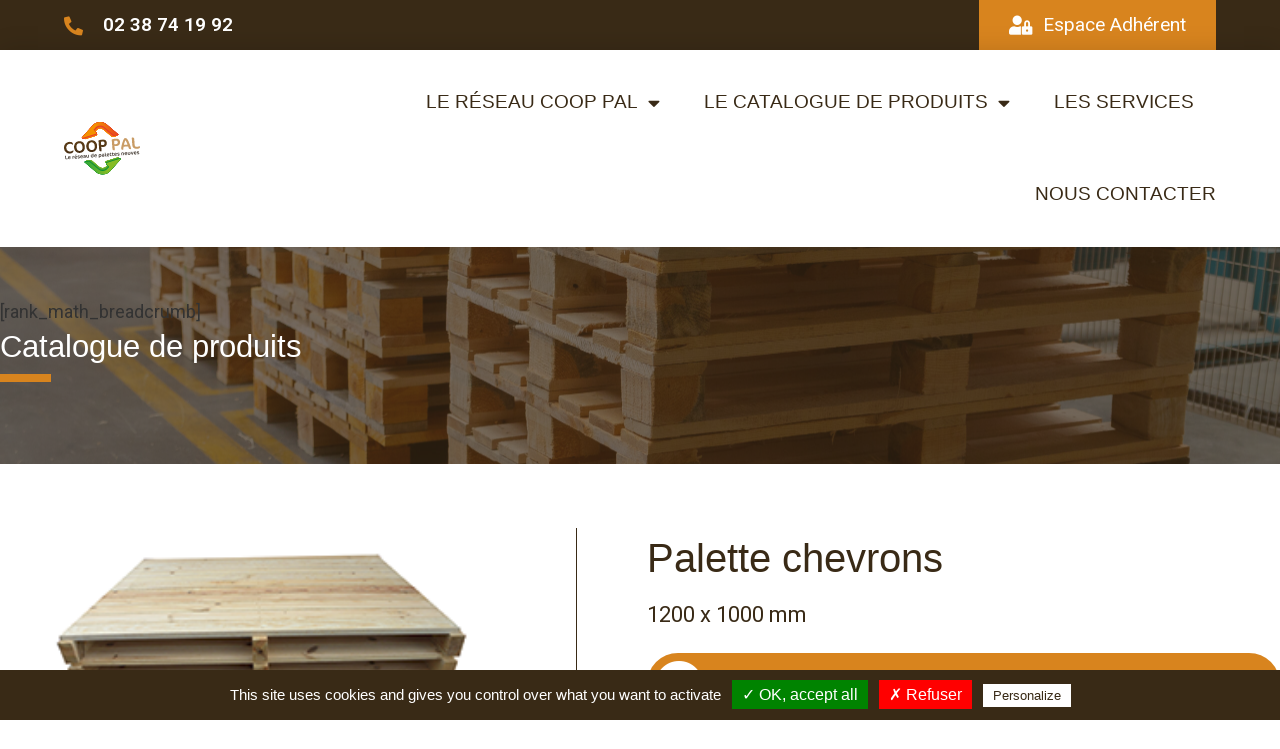

--- FILE ---
content_type: text/html; charset=UTF-8
request_url: https://www.coop-pal.com/palette-chevrons/
body_size: 40077
content:
<!doctype html>
<html lang="fr-FR">
<head>
	<meta charset="UTF-8">
		<meta name="viewport" content="width=device-width, initial-scale=1">
	<link rel="profile" href="https://gmpg.org/xfn/11">
	<meta name='robots' content='index, follow, max-image-preview:large, max-snippet:-1, max-video-preview:-1' />

	<!-- This site is optimized with the Yoast SEO plugin v20.10 - https://yoast.com/wordpress/plugins/seo/ -->
	<title>Palette chevrons | COOP PAL</title>
	<link rel="canonical" href="https://www.coop-pal.com/palette-chevrons/" />
	<meta property="og:locale" content="fr_FR" />
	<meta property="og:type" content="article" />
	<meta property="og:title" content="Palette chevrons | COOP PAL" />
	<meta property="og:description" content="1200 x 1000 mm" />
	<meta property="og:url" content="https://www.coop-pal.com/palette-chevrons/" />
	<meta property="og:site_name" content="COOP PAL" />
	<meta property="article:published_time" content="2023-03-29T12:22:49+00:00" />
	<meta property="article:modified_time" content="2023-03-29T12:36:46+00:00" />
	<meta property="og:image" content="https://www.coop-pal.com/wp-content/uploads/2023/03/chevron.png" />
	<meta property="og:image:width" content="300" />
	<meta property="og:image:height" content="150" />
	<meta property="og:image:type" content="image/png" />
	<meta name="author" content="pao01@absolem.com" />
	<meta name="twitter:card" content="summary_large_image" />
	<meta name="twitter:label1" content="Écrit par" />
	<meta name="twitter:data1" content="pao01@absolem.com" />
	<script type="application/ld+json" class="yoast-schema-graph">{"@context":"https://schema.org","@graph":[{"@type":"Article","@id":"https://www.coop-pal.com/palette-chevrons/#article","isPartOf":{"@id":"https://www.coop-pal.com/palette-chevrons/"},"author":{"name":"pao01@absolem.com","@id":"https://www.coop-pal.com/#/schema/person/99423239bc53fc64d71d606a9f4c9e8b"},"headline":"Palette chevrons","datePublished":"2023-03-29T12:22:49+00:00","dateModified":"2023-03-29T12:36:46+00:00","mainEntityOfPage":{"@id":"https://www.coop-pal.com/palette-chevrons/"},"wordCount":2,"publisher":{"@id":"https://www.coop-pal.com/#organization"},"image":{"@id":"https://www.coop-pal.com/palette-chevrons/#primaryimage"},"thumbnailUrl":"https://www.coop-pal.com/wp-content/uploads/2023/03/chevron.png","keywords":["Palettes spécifiques"],"articleSection":["Spécifiques"],"inLanguage":"fr-FR"},{"@type":"WebPage","@id":"https://www.coop-pal.com/palette-chevrons/","url":"https://www.coop-pal.com/palette-chevrons/","name":"Palette chevrons | COOP PAL","isPartOf":{"@id":"https://www.coop-pal.com/#website"},"primaryImageOfPage":{"@id":"https://www.coop-pal.com/palette-chevrons/#primaryimage"},"image":{"@id":"https://www.coop-pal.com/palette-chevrons/#primaryimage"},"thumbnailUrl":"https://www.coop-pal.com/wp-content/uploads/2023/03/chevron.png","datePublished":"2023-03-29T12:22:49+00:00","dateModified":"2023-03-29T12:36:46+00:00","breadcrumb":{"@id":"https://www.coop-pal.com/palette-chevrons/#breadcrumb"},"inLanguage":"fr-FR","potentialAction":[{"@type":"ReadAction","target":["https://www.coop-pal.com/palette-chevrons/"]}]},{"@type":"ImageObject","inLanguage":"fr-FR","@id":"https://www.coop-pal.com/palette-chevrons/#primaryimage","url":"https://www.coop-pal.com/wp-content/uploads/2023/03/chevron.png","contentUrl":"https://www.coop-pal.com/wp-content/uploads/2023/03/chevron.png","width":300,"height":150},{"@type":"BreadcrumbList","@id":"https://www.coop-pal.com/palette-chevrons/#breadcrumb","itemListElement":[{"@type":"ListItem","position":1,"name":"Accueil","item":"https://www.coop-pal.com/"},{"@type":"ListItem","position":2,"name":"Palette chevrons"}]},{"@type":"WebSite","@id":"https://www.coop-pal.com/#website","url":"https://www.coop-pal.com/","name":"COOP PAL","description":"Réseau de palettes neuves","publisher":{"@id":"https://www.coop-pal.com/#organization"},"potentialAction":[{"@type":"SearchAction","target":{"@type":"EntryPoint","urlTemplate":"https://www.coop-pal.com/?s={search_term_string}"},"query-input":"required name=search_term_string"}],"inLanguage":"fr-FR"},{"@type":"Organization","@id":"https://www.coop-pal.com/#organization","name":"COOP PAL","url":"https://www.coop-pal.com/","logo":{"@type":"ImageObject","inLanguage":"fr-FR","@id":"https://www.coop-pal.com/#/schema/logo/image/","url":"https://www.coop-pal.com/wp-content/uploads/2023/07/coop-pal-favicon.jpg","contentUrl":"https://www.coop-pal.com/wp-content/uploads/2023/07/coop-pal-favicon.jpg","width":512,"height":512,"caption":"COOP PAL"},"image":{"@id":"https://www.coop-pal.com/#/schema/logo/image/"}},{"@type":"Person","@id":"https://www.coop-pal.com/#/schema/person/99423239bc53fc64d71d606a9f4c9e8b","name":"pao01@absolem.com","image":{"@type":"ImageObject","inLanguage":"fr-FR","@id":"https://www.coop-pal.com/#/schema/person/image/","url":"https://secure.gravatar.com/avatar/51c499573f3c3bddd82284fe3b7ba215677dfae9cfafa4b78af82c2e0e11b7d9?s=96&d=mm&r=g","contentUrl":"https://secure.gravatar.com/avatar/51c499573f3c3bddd82284fe3b7ba215677dfae9cfafa4b78af82c2e0e11b7d9?s=96&d=mm&r=g","caption":"pao01@absolem.com"},"sameAs":["http://abso-prod.eu/cooppal"],"url":"https://www.coop-pal.com/author/pao01absolem-com/"}]}</script>
	<!-- / Yoast SEO plugin. -->


<link rel='dns-prefetch' href='//www.googletagmanager.com' />
<link rel="alternate" type="application/rss+xml" title="COOP PAL &raquo; Flux" href="https://www.coop-pal.com/feed/" />
<link rel="alternate" type="application/rss+xml" title="COOP PAL &raquo; Flux des commentaires" href="https://www.coop-pal.com/comments/feed/" />
<link rel="alternate" title="oEmbed (JSON)" type="application/json+oembed" href="https://www.coop-pal.com/wp-json/oembed/1.0/embed?url=https%3A%2F%2Fwww.coop-pal.com%2Fpalette-chevrons%2F" />
<link rel="alternate" title="oEmbed (XML)" type="text/xml+oembed" href="https://www.coop-pal.com/wp-json/oembed/1.0/embed?url=https%3A%2F%2Fwww.coop-pal.com%2Fpalette-chevrons%2F&#038;format=xml" />
<style id='wp-img-auto-sizes-contain-inline-css'>
img:is([sizes=auto i],[sizes^="auto," i]){contain-intrinsic-size:3000px 1500px}
/*# sourceURL=wp-img-auto-sizes-contain-inline-css */
</style>
<link rel='stylesheet' id='premium-addons-css' href='https://www.coop-pal.com/wp-content/plugins/premium-addons-for-elementor/assets/frontend/min-css/premium-addons.min.css?ver=4.10.1' media='all' />
<style id='wp-emoji-styles-inline-css'>

	img.wp-smiley, img.emoji {
		display: inline !important;
		border: none !important;
		box-shadow: none !important;
		height: 1em !important;
		width: 1em !important;
		margin: 0 0.07em !important;
		vertical-align: -0.1em !important;
		background: none !important;
		padding: 0 !important;
	}
/*# sourceURL=wp-emoji-styles-inline-css */
</style>
<link rel='stylesheet' id='wp-block-library-css' href='https://www.coop-pal.com/wp-includes/css/dist/block-library/style.min.css?ver=6.9' media='all' />
<style id='global-styles-inline-css'>
:root{--wp--preset--aspect-ratio--square: 1;--wp--preset--aspect-ratio--4-3: 4/3;--wp--preset--aspect-ratio--3-4: 3/4;--wp--preset--aspect-ratio--3-2: 3/2;--wp--preset--aspect-ratio--2-3: 2/3;--wp--preset--aspect-ratio--16-9: 16/9;--wp--preset--aspect-ratio--9-16: 9/16;--wp--preset--color--black: #000000;--wp--preset--color--cyan-bluish-gray: #abb8c3;--wp--preset--color--white: #ffffff;--wp--preset--color--pale-pink: #f78da7;--wp--preset--color--vivid-red: #cf2e2e;--wp--preset--color--luminous-vivid-orange: #ff6900;--wp--preset--color--luminous-vivid-amber: #fcb900;--wp--preset--color--light-green-cyan: #7bdcb5;--wp--preset--color--vivid-green-cyan: #00d084;--wp--preset--color--pale-cyan-blue: #8ed1fc;--wp--preset--color--vivid-cyan-blue: #0693e3;--wp--preset--color--vivid-purple: #9b51e0;--wp--preset--gradient--vivid-cyan-blue-to-vivid-purple: linear-gradient(135deg,rgb(6,147,227) 0%,rgb(155,81,224) 100%);--wp--preset--gradient--light-green-cyan-to-vivid-green-cyan: linear-gradient(135deg,rgb(122,220,180) 0%,rgb(0,208,130) 100%);--wp--preset--gradient--luminous-vivid-amber-to-luminous-vivid-orange: linear-gradient(135deg,rgb(252,185,0) 0%,rgb(255,105,0) 100%);--wp--preset--gradient--luminous-vivid-orange-to-vivid-red: linear-gradient(135deg,rgb(255,105,0) 0%,rgb(207,46,46) 100%);--wp--preset--gradient--very-light-gray-to-cyan-bluish-gray: linear-gradient(135deg,rgb(238,238,238) 0%,rgb(169,184,195) 100%);--wp--preset--gradient--cool-to-warm-spectrum: linear-gradient(135deg,rgb(74,234,220) 0%,rgb(151,120,209) 20%,rgb(207,42,186) 40%,rgb(238,44,130) 60%,rgb(251,105,98) 80%,rgb(254,248,76) 100%);--wp--preset--gradient--blush-light-purple: linear-gradient(135deg,rgb(255,206,236) 0%,rgb(152,150,240) 100%);--wp--preset--gradient--blush-bordeaux: linear-gradient(135deg,rgb(254,205,165) 0%,rgb(254,45,45) 50%,rgb(107,0,62) 100%);--wp--preset--gradient--luminous-dusk: linear-gradient(135deg,rgb(255,203,112) 0%,rgb(199,81,192) 50%,rgb(65,88,208) 100%);--wp--preset--gradient--pale-ocean: linear-gradient(135deg,rgb(255,245,203) 0%,rgb(182,227,212) 50%,rgb(51,167,181) 100%);--wp--preset--gradient--electric-grass: linear-gradient(135deg,rgb(202,248,128) 0%,rgb(113,206,126) 100%);--wp--preset--gradient--midnight: linear-gradient(135deg,rgb(2,3,129) 0%,rgb(40,116,252) 100%);--wp--preset--font-size--small: 13px;--wp--preset--font-size--medium: 20px;--wp--preset--font-size--large: 36px;--wp--preset--font-size--x-large: 42px;--wp--preset--spacing--20: 0.44rem;--wp--preset--spacing--30: 0.67rem;--wp--preset--spacing--40: 1rem;--wp--preset--spacing--50: 1.5rem;--wp--preset--spacing--60: 2.25rem;--wp--preset--spacing--70: 3.38rem;--wp--preset--spacing--80: 5.06rem;--wp--preset--shadow--natural: 6px 6px 9px rgba(0, 0, 0, 0.2);--wp--preset--shadow--deep: 12px 12px 50px rgba(0, 0, 0, 0.4);--wp--preset--shadow--sharp: 6px 6px 0px rgba(0, 0, 0, 0.2);--wp--preset--shadow--outlined: 6px 6px 0px -3px rgb(255, 255, 255), 6px 6px rgb(0, 0, 0);--wp--preset--shadow--crisp: 6px 6px 0px rgb(0, 0, 0);}:where(.is-layout-flex){gap: 0.5em;}:where(.is-layout-grid){gap: 0.5em;}body .is-layout-flex{display: flex;}.is-layout-flex{flex-wrap: wrap;align-items: center;}.is-layout-flex > :is(*, div){margin: 0;}body .is-layout-grid{display: grid;}.is-layout-grid > :is(*, div){margin: 0;}:where(.wp-block-columns.is-layout-flex){gap: 2em;}:where(.wp-block-columns.is-layout-grid){gap: 2em;}:where(.wp-block-post-template.is-layout-flex){gap: 1.25em;}:where(.wp-block-post-template.is-layout-grid){gap: 1.25em;}.has-black-color{color: var(--wp--preset--color--black) !important;}.has-cyan-bluish-gray-color{color: var(--wp--preset--color--cyan-bluish-gray) !important;}.has-white-color{color: var(--wp--preset--color--white) !important;}.has-pale-pink-color{color: var(--wp--preset--color--pale-pink) !important;}.has-vivid-red-color{color: var(--wp--preset--color--vivid-red) !important;}.has-luminous-vivid-orange-color{color: var(--wp--preset--color--luminous-vivid-orange) !important;}.has-luminous-vivid-amber-color{color: var(--wp--preset--color--luminous-vivid-amber) !important;}.has-light-green-cyan-color{color: var(--wp--preset--color--light-green-cyan) !important;}.has-vivid-green-cyan-color{color: var(--wp--preset--color--vivid-green-cyan) !important;}.has-pale-cyan-blue-color{color: var(--wp--preset--color--pale-cyan-blue) !important;}.has-vivid-cyan-blue-color{color: var(--wp--preset--color--vivid-cyan-blue) !important;}.has-vivid-purple-color{color: var(--wp--preset--color--vivid-purple) !important;}.has-black-background-color{background-color: var(--wp--preset--color--black) !important;}.has-cyan-bluish-gray-background-color{background-color: var(--wp--preset--color--cyan-bluish-gray) !important;}.has-white-background-color{background-color: var(--wp--preset--color--white) !important;}.has-pale-pink-background-color{background-color: var(--wp--preset--color--pale-pink) !important;}.has-vivid-red-background-color{background-color: var(--wp--preset--color--vivid-red) !important;}.has-luminous-vivid-orange-background-color{background-color: var(--wp--preset--color--luminous-vivid-orange) !important;}.has-luminous-vivid-amber-background-color{background-color: var(--wp--preset--color--luminous-vivid-amber) !important;}.has-light-green-cyan-background-color{background-color: var(--wp--preset--color--light-green-cyan) !important;}.has-vivid-green-cyan-background-color{background-color: var(--wp--preset--color--vivid-green-cyan) !important;}.has-pale-cyan-blue-background-color{background-color: var(--wp--preset--color--pale-cyan-blue) !important;}.has-vivid-cyan-blue-background-color{background-color: var(--wp--preset--color--vivid-cyan-blue) !important;}.has-vivid-purple-background-color{background-color: var(--wp--preset--color--vivid-purple) !important;}.has-black-border-color{border-color: var(--wp--preset--color--black) !important;}.has-cyan-bluish-gray-border-color{border-color: var(--wp--preset--color--cyan-bluish-gray) !important;}.has-white-border-color{border-color: var(--wp--preset--color--white) !important;}.has-pale-pink-border-color{border-color: var(--wp--preset--color--pale-pink) !important;}.has-vivid-red-border-color{border-color: var(--wp--preset--color--vivid-red) !important;}.has-luminous-vivid-orange-border-color{border-color: var(--wp--preset--color--luminous-vivid-orange) !important;}.has-luminous-vivid-amber-border-color{border-color: var(--wp--preset--color--luminous-vivid-amber) !important;}.has-light-green-cyan-border-color{border-color: var(--wp--preset--color--light-green-cyan) !important;}.has-vivid-green-cyan-border-color{border-color: var(--wp--preset--color--vivid-green-cyan) !important;}.has-pale-cyan-blue-border-color{border-color: var(--wp--preset--color--pale-cyan-blue) !important;}.has-vivid-cyan-blue-border-color{border-color: var(--wp--preset--color--vivid-cyan-blue) !important;}.has-vivid-purple-border-color{border-color: var(--wp--preset--color--vivid-purple) !important;}.has-vivid-cyan-blue-to-vivid-purple-gradient-background{background: var(--wp--preset--gradient--vivid-cyan-blue-to-vivid-purple) !important;}.has-light-green-cyan-to-vivid-green-cyan-gradient-background{background: var(--wp--preset--gradient--light-green-cyan-to-vivid-green-cyan) !important;}.has-luminous-vivid-amber-to-luminous-vivid-orange-gradient-background{background: var(--wp--preset--gradient--luminous-vivid-amber-to-luminous-vivid-orange) !important;}.has-luminous-vivid-orange-to-vivid-red-gradient-background{background: var(--wp--preset--gradient--luminous-vivid-orange-to-vivid-red) !important;}.has-very-light-gray-to-cyan-bluish-gray-gradient-background{background: var(--wp--preset--gradient--very-light-gray-to-cyan-bluish-gray) !important;}.has-cool-to-warm-spectrum-gradient-background{background: var(--wp--preset--gradient--cool-to-warm-spectrum) !important;}.has-blush-light-purple-gradient-background{background: var(--wp--preset--gradient--blush-light-purple) !important;}.has-blush-bordeaux-gradient-background{background: var(--wp--preset--gradient--blush-bordeaux) !important;}.has-luminous-dusk-gradient-background{background: var(--wp--preset--gradient--luminous-dusk) !important;}.has-pale-ocean-gradient-background{background: var(--wp--preset--gradient--pale-ocean) !important;}.has-electric-grass-gradient-background{background: var(--wp--preset--gradient--electric-grass) !important;}.has-midnight-gradient-background{background: var(--wp--preset--gradient--midnight) !important;}.has-small-font-size{font-size: var(--wp--preset--font-size--small) !important;}.has-medium-font-size{font-size: var(--wp--preset--font-size--medium) !important;}.has-large-font-size{font-size: var(--wp--preset--font-size--large) !important;}.has-x-large-font-size{font-size: var(--wp--preset--font-size--x-large) !important;}
/*# sourceURL=global-styles-inline-css */
</style>

<style id='classic-theme-styles-inline-css'>
/*! This file is auto-generated */
.wp-block-button__link{color:#fff;background-color:#32373c;border-radius:9999px;box-shadow:none;text-decoration:none;padding:calc(.667em + 2px) calc(1.333em + 2px);font-size:1.125em}.wp-block-file__button{background:#32373c;color:#fff;text-decoration:none}
/*# sourceURL=/wp-includes/css/classic-themes.min.css */
</style>
<link rel='stylesheet' id='hello-elementor-css' href='https://www.coop-pal.com/wp-content/themes/hello-elementor/style.min.css?ver=2.6.1' media='all' />
<link rel='stylesheet' id='hello-elementor-theme-style-css' href='https://www.coop-pal.com/wp-content/themes/hello-elementor/theme.min.css?ver=2.6.1' media='all' />
<link rel='stylesheet' id='elementor-frontend-css' href='https://www.coop-pal.com/wp-content/plugins/elementor/assets/css/frontend-lite.min.css?ver=3.14.1' media='all' />
<link rel='stylesheet' id='elementor-post-5-css' href='https://www.coop-pal.com/wp-content/uploads/elementor/css/post-5.css?ver=1688386155' media='all' />
<link rel='stylesheet' id='elementor-icons-css' href='https://www.coop-pal.com/wp-content/plugins/elementor/assets/lib/eicons/css/elementor-icons.min.css?ver=5.20.0' media='all' />
<link rel='stylesheet' id='swiper-css' href='https://www.coop-pal.com/wp-content/plugins/elementor/assets/lib/swiper/v8/css/swiper.min.css?ver=8.4.5' media='all' />
<link rel='stylesheet' id='elementor-pro-css' href='https://www.coop-pal.com/wp-content/plugins/elementor-pro/assets/css/frontend-lite.min.css?ver=3.14.1' media='all' />
<link rel='stylesheet' id='premium-pro-css' href='https://www.coop-pal.com/wp-content/plugins/premium-addons-pro/assets/frontend/min-css/premium-addons.min.css?ver=2.6.0' media='all' />
<link rel='stylesheet' id='elementor-post-93-css' href='https://www.coop-pal.com/wp-content/uploads/elementor/css/post-93.css?ver=1693386055' media='all' />
<link rel='stylesheet' id='elementor-post-28-css' href='https://www.coop-pal.com/wp-content/uploads/elementor/css/post-28.css?ver=1688386156' media='all' />
<link rel='stylesheet' id='elementor-post-1388-css' href='https://www.coop-pal.com/wp-content/uploads/elementor/css/post-1388.css?ver=1688392567' media='all' />
<link rel='stylesheet' id='google-fonts-1-css' href='https://fonts.googleapis.com/css?family=Roboto%3A100%2C100italic%2C200%2C200italic%2C300%2C300italic%2C400%2C400italic%2C500%2C500italic%2C600%2C600italic%2C700%2C700italic%2C800%2C800italic%2C900%2C900italic%7CRoboto+Slab%3A100%2C100italic%2C200%2C200italic%2C300%2C300italic%2C400%2C400italic%2C500%2C500italic%2C600%2C600italic%2C700%2C700italic%2C800%2C800italic%2C900%2C900italic&#038;display=swap&#038;ver=6.9' media='all' />
<link rel='stylesheet' id='elementor-icons-shared-0-css' href='https://www.coop-pal.com/wp-content/plugins/elementor/assets/lib/font-awesome/css/fontawesome.min.css?ver=5.15.3' media='all' />
<link rel='stylesheet' id='elementor-icons-fa-solid-css' href='https://www.coop-pal.com/wp-content/plugins/elementor/assets/lib/font-awesome/css/solid.min.css?ver=5.15.3' media='all' />
<link rel="preconnect" href="https://fonts.gstatic.com/" crossorigin><script src="https://www.coop-pal.com/wp-includes/js/jquery/jquery.min.js?ver=3.7.1" id="jquery-core-js"></script>
<script src="https://www.coop-pal.com/wp-includes/js/jquery/jquery-migrate.min.js?ver=3.4.1" id="jquery-migrate-js"></script>

<!-- Extrait de code de la balise Google (gtag.js) ajouté par Site Kit -->
<!-- Extrait Google Analytics ajouté par Site Kit -->
<script src="https://www.googletagmanager.com/gtag/js?id=GT-KFG3PR5" id="google_gtagjs-js" async></script>
<script id="google_gtagjs-js-after">
window.dataLayer = window.dataLayer || [];function gtag(){dataLayer.push(arguments);}
gtag("set","linker",{"domains":["www.coop-pal.com"]});
gtag("js", new Date());
gtag("set", "developer_id.dZTNiMT", true);
gtag("config", "GT-KFG3PR5");
//# sourceURL=google_gtagjs-js-after
</script>
<link rel="https://api.w.org/" href="https://www.coop-pal.com/wp-json/" /><link rel="alternate" title="JSON" type="application/json" href="https://www.coop-pal.com/wp-json/wp/v2/posts/1177" /><link rel="EditURI" type="application/rsd+xml" title="RSD" href="https://www.coop-pal.com/xmlrpc.php?rsd" />
<link rel='shortlink' href='https://www.coop-pal.com/?p=1177' />
<meta name="generator" content="Site Kit by Google 1.171.0" /><meta name="generator" content="Elementor 3.14.1; features: e_dom_optimization, e_optimized_assets_loading, e_optimized_css_loading, a11y_improvements, additional_custom_breakpoints; settings: css_print_method-external, google_font-enabled, font_display-swap">
<link rel="icon" href="https://www.coop-pal.com/wp-content/uploads/2023/07/cropped-coop-pal-favicon-32x32.jpg" sizes="32x32" />
<link rel="icon" href="https://www.coop-pal.com/wp-content/uploads/2023/07/cropped-coop-pal-favicon-192x192.jpg" sizes="192x192" />
<link rel="apple-touch-icon" href="https://www.coop-pal.com/wp-content/uploads/2023/07/cropped-coop-pal-favicon-180x180.jpg" />
<meta name="msapplication-TileImage" content="https://www.coop-pal.com/wp-content/uploads/2023/07/cropped-coop-pal-favicon-270x270.jpg" />
		<style id="wp-custom-css">
			h1.entry-title {
display: none;
}

.site-header {
display: none;
}

nav.rank-math-breadcrumb span.last {
    color:#ffffff;
    font-weight: bold;
		font-size:15px;
		letter-spacing:1px;
}

nav.rank-math-breadcrumb {
    color: white;
		font-size:15px;	
		letter-spacing:1px;
}

nav.rank-math-breadcrumb a:hover {
    color: #ffffff;
}

span.breadcrumb_last {
    color: #fff;
}
p#breadcrumbs a:hover {
    color: #fff;
}
p#breadcrumbs span {
    color: #fff;
}		</style>
		
<!-- Google tag (gtag.js) -->
<script async src="https://www.googletagmanager.com/gtag/js?id=G-T5VH86XLVB"></script>
<script>
  window.dataLayer = window.dataLayer || [];
  function gtag(){dataLayer.push(arguments);}
  gtag('js', new Date());

  gtag('config', 'G-T5VH86XLVB');
</script>
</head>
<body class="wp-singular post-template-default single single-post postid-1177 single-format-standard wp-theme-hello-elementor wp-child-theme-hello-child elementor-default elementor-kit-5 elementor-page-1388">


<a class="skip-link screen-reader-text" href="#content">
	Aller au contenu</a>

		<div data-elementor-type="header" data-elementor-id="93" class="elementor elementor-93 elementor-location-header" data-elementor-post-type="elementor_library">
								<section class="elementor-section elementor-top-section elementor-element elementor-element-62ccc1e elementor-section-full_width elementor-section-content-middle elementor-section-stretched elementor-section-height-default elementor-section-height-default" data-id="62ccc1e" data-element_type="section" data-settings="{&quot;stretch_section&quot;:&quot;section-stretched&quot;,&quot;background_background&quot;:&quot;classic&quot;}">
						<div class="elementor-container elementor-column-gap-default">
					<div class="elementor-column elementor-col-50 elementor-top-column elementor-element elementor-element-b9e7f58" data-id="b9e7f58" data-element_type="column">
			<div class="elementor-widget-wrap elementor-element-populated">
								<div class="elementor-element elementor-element-22b76f3 elementor-position-left elementor-vertical-align-middle elementor-mobile-position-left elementor-view-default elementor-widget elementor-widget-icon-box" data-id="22b76f3" data-element_type="widget" data-widget_type="icon-box.default">
				<div class="elementor-widget-container">
			<link rel="stylesheet" href="https://www.coop-pal.com/wp-content/plugins/elementor/assets/css/widget-icon-box.min.css">		<div class="elementor-icon-box-wrapper">
						<div class="elementor-icon-box-icon">
				<span class="elementor-icon elementor-animation-" >
				<i aria-hidden="true" class="fas fa-phone-alt"></i>				</span>
			</div>
						<div class="elementor-icon-box-content">
				<p class="elementor-icon-box-title">
					<span  >
						02 38 74 19 92					</span>
				</p>
							</div>
		</div>
				</div>
				</div>
					</div>
		</div>
				<div class="elementor-column elementor-col-50 elementor-top-column elementor-element elementor-element-8644904" data-id="8644904" data-element_type="column">
			<div class="elementor-widget-wrap elementor-element-populated">
								<div class="elementor-element elementor-element-36acbe1 elementor-align-right elementor-widget elementor-widget-button" data-id="36acbe1" data-element_type="widget" data-widget_type="button.default">
				<div class="elementor-widget-container">
					<div class="elementor-button-wrapper">
			<a class="elementor-button elementor-button-link elementor-size-md" href="https://adherent-coop-pal.fr/2653acp" target="_blank">
						<span class="elementor-button-content-wrapper">
						<span class="elementor-button-icon elementor-align-icon-left">
				<i aria-hidden="true" class="fas fa-user-lock"></i>			</span>
						<span class="elementor-button-text">Espace Adhérent</span>
		</span>
					</a>
		</div>
				</div>
				</div>
					</div>
		</div>
							</div>
		</section>
				<header class="elementor-section elementor-top-section elementor-element elementor-element-424ca913 elementor-section-content-middle elementor-section-full_width elementor-section-height-default elementor-section-height-default" data-id="424ca913" data-element_type="section" data-settings="{&quot;background_background&quot;:&quot;classic&quot;,&quot;sticky&quot;:&quot;top&quot;,&quot;sticky_on&quot;:[&quot;desktop&quot;,&quot;tablet&quot;,&quot;mobile&quot;],&quot;sticky_offset&quot;:0,&quot;sticky_effects_offset&quot;:0}">
						<div class="elementor-container elementor-column-gap-no">
					<div class="elementor-column elementor-col-50 elementor-top-column elementor-element elementor-element-4be11ab3" data-id="4be11ab3" data-element_type="column">
			<div class="elementor-widget-wrap elementor-element-populated">
								<div class="elementor-element elementor-element-96a0faa elementor-widget elementor-widget-image" data-id="96a0faa" data-element_type="widget" data-widget_type="image.default">
				<div class="elementor-widget-container">
			<style>/*! elementor - v3.14.0 - 26-06-2023 */
.elementor-widget-image{text-align:center}.elementor-widget-image a{display:inline-block}.elementor-widget-image a img[src$=".svg"]{width:48px}.elementor-widget-image img{vertical-align:middle;display:inline-block}</style>													<a href="https://www.coop-pal.com">
							<img width="800" height="559" src="https://www.coop-pal.com/wp-content/uploads/2023/03/coop-pal-logotype.svg" class="attachment-large size-large wp-image-9" alt="" />								</a>
															</div>
				</div>
					</div>
		</div>
				<div class="elementor-column elementor-col-50 elementor-top-column elementor-element elementor-element-2bf4abed" data-id="2bf4abed" data-element_type="column">
			<div class="elementor-widget-wrap elementor-element-populated">
								<div class="elementor-element elementor-element-5c227991 elementor-nav-menu__align-right elementor-nav-menu--stretch elementor-nav-menu__text-align-center elementor-nav-menu--dropdown-tablet elementor-nav-menu--toggle elementor-nav-menu--burger elementor-widget elementor-widget-nav-menu" data-id="5c227991" data-element_type="widget" data-settings="{&quot;full_width&quot;:&quot;stretch&quot;,&quot;layout&quot;:&quot;horizontal&quot;,&quot;submenu_icon&quot;:{&quot;value&quot;:&quot;&lt;i class=\&quot;fas fa-caret-down\&quot;&gt;&lt;\/i&gt;&quot;,&quot;library&quot;:&quot;fa-solid&quot;},&quot;toggle&quot;:&quot;burger&quot;}" data-widget_type="nav-menu.default">
				<div class="elementor-widget-container">
			<link rel="stylesheet" href="https://www.coop-pal.com/wp-content/plugins/elementor-pro/assets/css/widget-nav-menu.min.css">			<nav class="elementor-nav-menu--main elementor-nav-menu__container elementor-nav-menu--layout-horizontal e--pointer-underline e--animation-drop-in">
				<ul id="menu-1-5c227991" class="elementor-nav-menu"><li class="menu-item menu-item-type-custom menu-item-object-custom menu-item-has-children menu-item-1026"><a href="#" class="elementor-item elementor-item-anchor">Le réseau COOP PAL</a>
<ul class="sub-menu elementor-nav-menu--dropdown">
	<li class="menu-item menu-item-type-post_type menu-item-object-page menu-item-71"><a href="https://www.coop-pal.com/le-reseau-coop-pal/notre-reseau/" class="elementor-sub-item">Notre réseau</a></li>
	<li class="menu-item menu-item-type-post_type menu-item-object-page menu-item-68"><a href="https://www.coop-pal.com/le-reseau-coop-pal/la-fabrication/" class="elementor-sub-item">La fabrication</a></li>
	<li class="menu-item menu-item-type-post_type menu-item-object-page menu-item-69"><a href="https://www.coop-pal.com/le-reseau-coop-pal/le-cycle-de-la-palettes/" class="elementor-sub-item">Le cycle de la palettes</a></li>
	<li class="menu-item menu-item-type-post_type menu-item-object-page menu-item-70"><a href="https://www.coop-pal.com/le-reseau-coop-pal/nos-filiales/" class="elementor-sub-item">Nos filiales</a></li>
</ul>
</li>
<li class="menu-item menu-item-type-post_type menu-item-object-page menu-item-has-children menu-item-1421"><a href="https://www.coop-pal.com/le-catalogue-de-produits/" class="elementor-item">Le catalogue de produits</a>
<ul class="sub-menu elementor-nav-menu--dropdown">
	<li class="menu-item menu-item-type-post_type menu-item-object-page menu-item-65"><a href="https://www.coop-pal.com/le-catalogue-de-produits/palettes-standard/" class="elementor-sub-item">Palettes standard</a></li>
	<li class="menu-item menu-item-type-post_type menu-item-object-page menu-item-64"><a href="https://www.coop-pal.com/le-catalogue-de-produits/palettes-specifiques/" class="elementor-sub-item">Palettes spécifiques</a></li>
	<li class="menu-item menu-item-type-post_type menu-item-object-page menu-item-63"><a href="https://www.coop-pal.com/le-catalogue-de-produits/caisserie/" class="elementor-sub-item">Caisserie</a></li>
	<li class="menu-item menu-item-type-post_type menu-item-object-page menu-item-66"><a href="https://www.coop-pal.com/le-catalogue-de-produits/produits-derives-connexes/" class="elementor-sub-item">Produits dérivés – Connexes</a></li>
</ul>
</li>
<li class="menu-item menu-item-type-post_type menu-item-object-page menu-item-72"><a href="https://www.coop-pal.com/les-services/" class="elementor-item">Les services</a></li>
<li class="menu-item menu-item-type-post_type menu-item-object-page menu-item-952"><a href="https://www.coop-pal.com/nous-contacter/" class="elementor-item">Nous contacter</a></li>
</ul>			</nav>
					<div class="elementor-menu-toggle" role="button" tabindex="0" aria-label="Permuter le menu" aria-expanded="false">
			<i aria-hidden="true" role="presentation" class="elementor-menu-toggle__icon--open eicon-menu-bar"></i><i aria-hidden="true" role="presentation" class="elementor-menu-toggle__icon--close eicon-close"></i>			<span class="elementor-screen-only">Menu</span>
		</div>
					<nav class="elementor-nav-menu--dropdown elementor-nav-menu__container" aria-hidden="true">
				<ul id="menu-2-5c227991" class="elementor-nav-menu"><li class="menu-item menu-item-type-custom menu-item-object-custom menu-item-has-children menu-item-1026"><a href="#" class="elementor-item elementor-item-anchor" tabindex="-1">Le réseau COOP PAL</a>
<ul class="sub-menu elementor-nav-menu--dropdown">
	<li class="menu-item menu-item-type-post_type menu-item-object-page menu-item-71"><a href="https://www.coop-pal.com/le-reseau-coop-pal/notre-reseau/" class="elementor-sub-item" tabindex="-1">Notre réseau</a></li>
	<li class="menu-item menu-item-type-post_type menu-item-object-page menu-item-68"><a href="https://www.coop-pal.com/le-reseau-coop-pal/la-fabrication/" class="elementor-sub-item" tabindex="-1">La fabrication</a></li>
	<li class="menu-item menu-item-type-post_type menu-item-object-page menu-item-69"><a href="https://www.coop-pal.com/le-reseau-coop-pal/le-cycle-de-la-palettes/" class="elementor-sub-item" tabindex="-1">Le cycle de la palettes</a></li>
	<li class="menu-item menu-item-type-post_type menu-item-object-page menu-item-70"><a href="https://www.coop-pal.com/le-reseau-coop-pal/nos-filiales/" class="elementor-sub-item" tabindex="-1">Nos filiales</a></li>
</ul>
</li>
<li class="menu-item menu-item-type-post_type menu-item-object-page menu-item-has-children menu-item-1421"><a href="https://www.coop-pal.com/le-catalogue-de-produits/" class="elementor-item" tabindex="-1">Le catalogue de produits</a>
<ul class="sub-menu elementor-nav-menu--dropdown">
	<li class="menu-item menu-item-type-post_type menu-item-object-page menu-item-65"><a href="https://www.coop-pal.com/le-catalogue-de-produits/palettes-standard/" class="elementor-sub-item" tabindex="-1">Palettes standard</a></li>
	<li class="menu-item menu-item-type-post_type menu-item-object-page menu-item-64"><a href="https://www.coop-pal.com/le-catalogue-de-produits/palettes-specifiques/" class="elementor-sub-item" tabindex="-1">Palettes spécifiques</a></li>
	<li class="menu-item menu-item-type-post_type menu-item-object-page menu-item-63"><a href="https://www.coop-pal.com/le-catalogue-de-produits/caisserie/" class="elementor-sub-item" tabindex="-1">Caisserie</a></li>
	<li class="menu-item menu-item-type-post_type menu-item-object-page menu-item-66"><a href="https://www.coop-pal.com/le-catalogue-de-produits/produits-derives-connexes/" class="elementor-sub-item" tabindex="-1">Produits dérivés – Connexes</a></li>
</ul>
</li>
<li class="menu-item menu-item-type-post_type menu-item-object-page menu-item-72"><a href="https://www.coop-pal.com/les-services/" class="elementor-item" tabindex="-1">Les services</a></li>
<li class="menu-item menu-item-type-post_type menu-item-object-page menu-item-952"><a href="https://www.coop-pal.com/nous-contacter/" class="elementor-item" tabindex="-1">Nous contacter</a></li>
</ul>			</nav>
				</div>
				</div>
					</div>
		</div>
							</div>
		</header>
						</div>
				<div data-elementor-type="single-post" data-elementor-id="1388" class="elementor elementor-1388 elementor-location-single post-1177 post type-post status-publish format-standard has-post-thumbnail hentry category-specifiques tag-palettes-specifiques" data-elementor-post-type="elementor_library">
								<section class="elementor-section elementor-top-section elementor-element elementor-element-f052582 elementor-section-boxed elementor-section-height-default elementor-section-height-default" data-id="f052582" data-element_type="section" data-settings="{&quot;background_background&quot;:&quot;classic&quot;}">
							<div class="elementor-background-overlay"></div>
							<div class="elementor-container elementor-column-gap-default">
					<div class="elementor-column elementor-col-100 elementor-top-column elementor-element elementor-element-593d715" data-id="593d715" data-element_type="column">
			<div class="elementor-widget-wrap elementor-element-populated">
								<div class="elementor-element elementor-element-bbf46f4 elementor-widget elementor-widget-shortcode" data-id="bbf46f4" data-element_type="widget" data-widget_type="shortcode.default">
				<div class="elementor-widget-container">
					<div class="elementor-shortcode">[rank_math_breadcrumb]</div>
				</div>
				</div>
				<div class="elementor-element elementor-element-d25af3e elementor-widget elementor-widget-heading" data-id="d25af3e" data-element_type="widget" data-widget_type="heading.default">
				<div class="elementor-widget-container">
			<style>/*! elementor - v3.14.0 - 26-06-2023 */
.elementor-heading-title{padding:0;margin:0;line-height:1}.elementor-widget-heading .elementor-heading-title[class*=elementor-size-]>a{color:inherit;font-size:inherit;line-height:inherit}.elementor-widget-heading .elementor-heading-title.elementor-size-small{font-size:15px}.elementor-widget-heading .elementor-heading-title.elementor-size-medium{font-size:19px}.elementor-widget-heading .elementor-heading-title.elementor-size-large{font-size:29px}.elementor-widget-heading .elementor-heading-title.elementor-size-xl{font-size:39px}.elementor-widget-heading .elementor-heading-title.elementor-size-xxl{font-size:59px}</style><h2 class="elementor-heading-title elementor-size-default">Catalogue de produits</h2>		</div>
				</div>
				<div class="elementor-element elementor-element-9ff9bce elementor-widget-divider--view-line elementor-widget elementor-widget-divider" data-id="9ff9bce" data-element_type="widget" data-widget_type="divider.default">
				<div class="elementor-widget-container">
			<style>/*! elementor - v3.14.0 - 26-06-2023 */
.elementor-widget-divider{--divider-border-style:none;--divider-border-width:1px;--divider-color:#0c0d0e;--divider-icon-size:20px;--divider-element-spacing:10px;--divider-pattern-height:24px;--divider-pattern-size:20px;--divider-pattern-url:none;--divider-pattern-repeat:repeat-x}.elementor-widget-divider .elementor-divider{display:flex}.elementor-widget-divider .elementor-divider__text{font-size:15px;line-height:1;max-width:95%}.elementor-widget-divider .elementor-divider__element{margin:0 var(--divider-element-spacing);flex-shrink:0}.elementor-widget-divider .elementor-icon{font-size:var(--divider-icon-size)}.elementor-widget-divider .elementor-divider-separator{display:flex;margin:0;direction:ltr}.elementor-widget-divider--view-line_icon .elementor-divider-separator,.elementor-widget-divider--view-line_text .elementor-divider-separator{align-items:center}.elementor-widget-divider--view-line_icon .elementor-divider-separator:after,.elementor-widget-divider--view-line_icon .elementor-divider-separator:before,.elementor-widget-divider--view-line_text .elementor-divider-separator:after,.elementor-widget-divider--view-line_text .elementor-divider-separator:before{display:block;content:"";border-bottom:0;flex-grow:1;border-top:var(--divider-border-width) var(--divider-border-style) var(--divider-color)}.elementor-widget-divider--element-align-left .elementor-divider .elementor-divider-separator>.elementor-divider__svg:first-of-type{flex-grow:0;flex-shrink:100}.elementor-widget-divider--element-align-left .elementor-divider-separator:before{content:none}.elementor-widget-divider--element-align-left .elementor-divider__element{margin-left:0}.elementor-widget-divider--element-align-right .elementor-divider .elementor-divider-separator>.elementor-divider__svg:last-of-type{flex-grow:0;flex-shrink:100}.elementor-widget-divider--element-align-right .elementor-divider-separator:after{content:none}.elementor-widget-divider--element-align-right .elementor-divider__element{margin-right:0}.elementor-widget-divider:not(.elementor-widget-divider--view-line_text):not(.elementor-widget-divider--view-line_icon) .elementor-divider-separator{border-top:var(--divider-border-width) var(--divider-border-style) var(--divider-color)}.elementor-widget-divider--separator-type-pattern{--divider-border-style:none}.elementor-widget-divider--separator-type-pattern.elementor-widget-divider--view-line .elementor-divider-separator,.elementor-widget-divider--separator-type-pattern:not(.elementor-widget-divider--view-line) .elementor-divider-separator:after,.elementor-widget-divider--separator-type-pattern:not(.elementor-widget-divider--view-line) .elementor-divider-separator:before,.elementor-widget-divider--separator-type-pattern:not([class*=elementor-widget-divider--view]) .elementor-divider-separator{width:100%;min-height:var(--divider-pattern-height);-webkit-mask-size:var(--divider-pattern-size) 100%;mask-size:var(--divider-pattern-size) 100%;-webkit-mask-repeat:var(--divider-pattern-repeat);mask-repeat:var(--divider-pattern-repeat);background-color:var(--divider-color);-webkit-mask-image:var(--divider-pattern-url);mask-image:var(--divider-pattern-url)}.elementor-widget-divider--no-spacing{--divider-pattern-size:auto}.elementor-widget-divider--bg-round{--divider-pattern-repeat:round}.rtl .elementor-widget-divider .elementor-divider__text{direction:rtl}.e-con-inner>.elementor-widget-divider,.e-con>.elementor-widget-divider{width:var(--container-widget-width,100%);--flex-grow:var(--container-widget-flex-grow)}</style>		<div class="elementor-divider">
			<span class="elementor-divider-separator">
						</span>
		</div>
				</div>
				</div>
					</div>
		</div>
							</div>
		</section>
				<section class="elementor-section elementor-top-section elementor-element elementor-element-8f4d10b elementor-section-boxed elementor-section-height-default elementor-section-height-default" data-id="8f4d10b" data-element_type="section">
						<div class="elementor-container elementor-column-gap-default">
					<div class="elementor-column elementor-col-50 elementor-top-column elementor-element elementor-element-6d8006c" data-id="6d8006c" data-element_type="column">
			<div class="elementor-widget-wrap elementor-element-populated">
								<div class="elementor-element elementor-element-ee5c14e elementor-widget elementor-widget-theme-post-featured-image elementor-widget-image" data-id="ee5c14e" data-element_type="widget" data-widget_type="theme-post-featured-image.default">
				<div class="elementor-widget-container">
															<img width="300" height="150" src="https://www.coop-pal.com/wp-content/uploads/2023/03/chevron.png" class="attachment-large size-large wp-image-1179" alt="" />															</div>
				</div>
					</div>
		</div>
				<div class="elementor-column elementor-col-50 elementor-top-column elementor-element elementor-element-14eebec" data-id="14eebec" data-element_type="column">
			<div class="elementor-widget-wrap elementor-element-populated">
								<div class="elementor-element elementor-element-8d21b05 elementor-widget elementor-widget-theme-post-title elementor-page-title elementor-widget-heading" data-id="8d21b05" data-element_type="widget" data-widget_type="theme-post-title.default">
				<div class="elementor-widget-container">
			<h1 class="elementor-heading-title elementor-size-default">Palette chevrons</h1>		</div>
				</div>
				<div class="elementor-element elementor-element-f60216e elementor-widget elementor-widget-theme-post-excerpt" data-id="f60216e" data-element_type="widget" data-widget_type="theme-post-excerpt.default">
				<div class="elementor-widget-container">
			1200 x 1000 mm		</div>
				</div>
				<section class="elementor-section elementor-inner-section elementor-element elementor-element-c897d2b elementor-section-full_width elementor-section-height-default elementor-section-height-default" data-id="c897d2b" data-element_type="section">
						<div class="elementor-container elementor-column-gap-default">
					<div class="elementor-column elementor-col-100 elementor-inner-column elementor-element elementor-element-7ee1a65" data-id="7ee1a65" data-element_type="column" data-settings="{&quot;background_background&quot;:&quot;classic&quot;}">
			<div class="elementor-widget-wrap elementor-element-populated">
								<div class="elementor-element elementor-element-ab7a106 elementor-position-left elementor-tablet-position-top elementor-vertical-align-middle elementor-view-default elementor-mobile-position-top elementor-widget elementor-widget-icon-box" data-id="ab7a106" data-element_type="widget" data-widget_type="icon-box.default">
				<div class="elementor-widget-container">
					<div class="elementor-icon-box-wrapper">
						<div class="elementor-icon-box-icon">
				<span class="elementor-icon elementor-animation-" >
				<i aria-hidden="true" class="fas fa-info-circle"></i>				</span>
			</div>
						<div class="elementor-icon-box-content">
				<p class="elementor-icon-box-title">
					<span  >
						Besoin d'une information complémentaire ?					</span>
				</p>
							</div>
		</div>
				</div>
				</div>
				<div class="elementor-element elementor-element-1fa4dc5 elementor-align-left elementor-widget elementor-widget-button" data-id="1fa4dc5" data-element_type="widget" data-widget_type="button.default">
				<div class="elementor-widget-container">
					<div class="elementor-button-wrapper">
			<a class="elementor-button elementor-button-link elementor-size-md" href="https://www.coop-pal.com/nous-contacter/">
						<span class="elementor-button-content-wrapper">
						<span class="elementor-button-text">Contactez-nous</span>
		</span>
					</a>
		</div>
				</div>
				</div>
					</div>
		</div>
							</div>
		</section>
					</div>
		</div>
							</div>
		</section>
				<section class="elementor-section elementor-top-section elementor-element elementor-element-69c3a44 elementor-section-boxed elementor-section-height-default elementor-section-height-default" data-id="69c3a44" data-element_type="section" data-settings="{&quot;background_background&quot;:&quot;classic&quot;}">
						<div class="elementor-container elementor-column-gap-default">
					<div class="elementor-column elementor-col-100 elementor-top-column elementor-element elementor-element-4b4c59c" data-id="4b4c59c" data-element_type="column">
			<div class="elementor-widget-wrap">
									</div>
		</div>
							</div>
		</section>
						</div>
				<div data-elementor-type="footer" data-elementor-id="28" class="elementor elementor-28 elementor-location-footer" data-elementor-post-type="elementor_library">
								<section class="elementor-section elementor-top-section elementor-element elementor-element-10245d4e elementor-section-full_width elementor-section-content-middle elementor-section-height-default elementor-section-height-default" data-id="10245d4e" data-element_type="section" data-settings="{&quot;background_background&quot;:&quot;classic&quot;}">
						<div class="elementor-container elementor-column-gap-default">
					<div class="elementor-column elementor-col-25 elementor-top-column elementor-element elementor-element-507f4373" data-id="507f4373" data-element_type="column">
			<div class="elementor-widget-wrap elementor-element-populated">
								<div class="elementor-element elementor-element-d2a5f5d elementor-view-stacked elementor-shape-circle elementor-widget elementor-widget-icon" data-id="d2a5f5d" data-element_type="widget" data-widget_type="icon.default">
				<div class="elementor-widget-container">
					<div class="elementor-icon-wrapper">
			<a class="elementor-icon" href="https://www.coop-pal.com">
			<?xml version="1.0" encoding="UTF-8"?>
<svg xmlns="http://www.w3.org/2000/svg" xmlns:xlink="http://www.w3.org/1999/xlink" id="Calque_1" width="207.48mm" height="145.96mm" viewBox="0 0 588.12 413.74">
  <defs>
    <style>.cls-1{fill:#028f36;}.cls-2{fill:#008d36;}.cls-3{fill:#008f36;}.cls-4{fill:#008e36;}.cls-5{fill:#68ad2d;}.cls-6{fill:#69ae2d;}.cls-7{fill:#ed6c1e;}.cls-8{fill:#ed691f;}.cls-9{fill:#ed6d1d;}.cls-10{fill:#ed6a1f;}.cls-11{fill:#ed6b1e;}.cls-12{fill:#ec6521;}.cls-13{fill:#f28c00;}.cls-14{fill:#f28a00;}.cls-15{fill:#f28b00;}.cls-16{fill:#ed6f1d;}.cls-17{fill:#ed6f1c;}.cls-18{fill:#ed6e1d;}.cls-19{fill:#f28f00;}.cls-20{fill:#f28e00;}.cls-21{fill:#f28d00;}.cls-22{fill:#ec6620;}.cls-23{fill:#ec6720;}.cls-24{fill:#ec681f;}.cls-25{fill:#ec6322;}.cls-26{fill:#ec6222;}.cls-27{fill:#ec6421;}.cls-28{fill:#eb5e23;}.cls-29{fill:#eb6022;}.cls-30{fill:#eb6122;}.cls-31{fill:#e95226;}.cls-32{fill:#e94b27;}.cls-33{fill:#e94c27;}.cls-34{fill:#e95126;}.cls-35{fill:#e94e27;}.cls-36{fill:#e94f27;}.cls-37{fill:#e95326;}.cls-38{fill:#e95026;}.cls-39{fill:#eb5f23;}.cls-40{fill:#ea5725;}.cls-41{fill:#ea5825;}.cls-42{fill:#ea5924;}.cls-43{fill:#ea5426;}.cls-44{fill:#ea5a24;}.cls-45{fill:#ea5525;}.cls-46{fill:#ea5625;}.cls-47{fill:#e94d27;}.cls-48{fill:#eb5b24;}.cls-49{fill:#eb5d23;}.cls-50{fill:#eb5c24;}.cls-51{fill:#e6332a;}.cls-52{fill:#ef7d13;}.cls-53{fill:#ef7a16;}.cls-54{fill:#ef7b14;}.cls-55{fill:#ef7b15;}.cls-56{fill:#ef7c14;}.cls-57{fill:#ef7916;}.cls-58{fill:#ef7717;}.cls-59{fill:#ef7817;}.cls-60{fill:#f39200;}.cls-61{fill:#f39000;}.cls-62{fill:#f39100;}.cls-63{fill:#f0830c;}.cls-64{fill:#f0820d;}.cls-65{fill:#f07f11;}.cls-66{fill:#f07e12;}.cls-67{fill:#f0810e;}.cls-68{fill:#f0800f;}.cls-69{fill:#f08010;}.cls-70{fill:#ee731a;}.cls-71{fill:#ee7519;}.cls-72{fill:#ee711b;}.cls-73{fill:#ee721b;}.cls-74{fill:#ee741a;}.cls-75{fill:#ee7618;}.cls-76{fill:#ee7619;}.cls-77{fill:#e7342a;}.cls-78{fill:#e7352a;}.cls-79{fill:#e7392a;}.cls-80{fill:#e7382a;}.cls-81{fill:#e73b29;}.cls-82{fill:#e84428;}.cls-83{fill:#e84129;}.cls-84{fill:#e84628;}.cls-85{fill:#e84328;}.cls-86{fill:#e84a27;}.cls-87{fill:#e84229;}.cls-88{fill:#e84928;}.cls-89{fill:#e84029;}.cls-90{fill:#e73e29;}.cls-91{fill:#e84828;}.cls-92{fill:#e84528;}.cls-93{fill:#ee701c;}.cls-94{fill:#f18607;}.cls-95{fill:#f1840a;}.cls-96{fill:#f1840b;}.cls-97{fill:#f18902;}.cls-98{fill:#f18803;}.cls-99{fill:#f18805;}.cls-100{fill:#f18706;}.cls-101{fill:#f18509;}.cls-102{fill:#e73f29;}.cls-103{fill:#e73c29;}.cls-104{fill:#e73a2a;}.cls-105{fill:#e73d29;}.cls-106{fill:#e7372a;}.cls-107{fill:#7fb827;}.cls-108{fill:#80b927;}.cls-109{fill:#73b22b;}.cls-110{fill:#67ac2d;}.cls-111{fill:#64ab2e;}.cls-112{fill:#7db828;}.cls-113{fill:#6bae2c;}.cls-114{fill:#7cb728;}.cls-115{fill:#84bb26;}.cls-116{fill:#65ac2d;}.cls-117{fill:#309734;}.cls-118{fill:#c99c66;}.cls-119{fill:#139135;}.cls-120{fill:#169235;}.cls-121{fill:#239435;}.cls-122{fill:#1d9335;}.cls-123{fill:#209335;}.cls-124{fill:#429d33;}.cls-125{fill:#3f9c33;}.cls-126{fill:#409c33;}.cls-127{fill:#0e9136;}.cls-128{fill:#349834;}.cls-129{fill:#089036;}.cls-130{fill:#3d9b33;}.cls-131{fill:#1a9235;}.cls-132{fill:#6fb02c;}.cls-133{fill:#70b12b;}.cls-134{fill:#53a431;}.cls-135{fill:#449e32;}.cls-136{fill:#459e32;}.cls-137{fill:#6db02c;}.cls-138{fill:#85bc25;}.cls-139{fill:#86bc25;}.cls-140{fill:#6caf2c;}.cls-141{fill:#54a430;}.cls-142{fill:#61aa2e;}.cls-143{fill:#5aa72f;}.cls-144{fill:#59a630;}.cls-145{fill:#57a530;}.cls-146{fill:#289535;}.cls-147{fill:#62ab2e;}.cls-148{fill:#479f32;}.cls-149{fill:#2a9535;}.cls-150{fill:#369934;}.cls-151{fill:#3a9a33;}.cls-152{fill:#329834;}.cls-153{fill:#3b9b33;}.cls-154{fill:#56a530;}.cls-155{fill:#389934;}.cls-156{fill:#2c9634;}.cls-157{fill:#2e9734;}.cls-158{fill:#81ba27;}.cls-159{fill:#82ba26;}.cls-160{fill:#4aa032;}.cls-161{fill:#489f32;}.cls-162{fill:#494039;}.cls-163{fill:#5ea92f;}.cls-164{fill:#5ca72f;}.cls-165{fill:#74b32a;}.cls-166{fill:#75b42a;}.cls-167{fill:#60a92e;}.cls-168{fill:#78b529;}.cls-169{fill:#79b629;}.cls-170{fill:#5da82f;}.cls-171{fill:#71b22b;}.cls-172{fill:#4ba131;}.cls-173{fill:#51a331;}.cls-174{fill:#77b42a;}.cls-175{fill:#4ea231;}.cls-176{fill:#7bb629;}.cls-177{fill:#259435;}.cls-178{fill:#50a231;}.cls-179{fill:#4da131;}.cls-180{fill:url(#Dégradé_sans_nom_51);}.cls-181{fill:url(#Dégradé_sans_nom_51-4);}.cls-182{fill:url(#Dégradé_sans_nom_51-2);}.cls-183{fill:url(#Dégradé_sans_nom_51-3);}.cls-184{fill:url(#Nouvelle_nuance_de_dégradé_1);}.cls-185{fill:url(#Nouvelle_nuance_de_dégradé_2);}</style>
    <linearGradient id="Dégradé_sans_nom_51" x1="26.97" y1="105.17" x2="43.7" y2="291.26" gradientUnits="userSpaceOnUse">
      <stop offset=".48" stop-color="#583a16"></stop>
      <stop offset=".62" stop-color="#523615"></stop>
      <stop offset=".79" stop-color="#442c13"></stop>
      <stop offset=".92" stop-color="#332011"></stop>
    </linearGradient>
    <linearGradient id="Dégradé_sans_nom_51-2" x1="110.89" y1="97.63" x2="127.61" y2="283.71" xlink:href="#Dégradé_sans_nom_51"></linearGradient>
    <linearGradient id="Dégradé_sans_nom_51-3" x1="205.26" y1="89.14" x2="221.98" y2="275.23" xlink:href="#Dégradé_sans_nom_51"></linearGradient>
    <linearGradient id="Dégradé_sans_nom_51-4" x1="292.21" y1="81.33" x2="308.94" y2="267.41" xlink:href="#Dégradé_sans_nom_51"></linearGradient>
    <linearGradient id="Nouvelle_nuance_de_dégradé_1" x1="137.67" y1="63.26" x2="422.86" y2="63.26" gradientUnits="userSpaceOnUse">
      <stop offset=".35" stop-color="#f39200"></stop>
      <stop offset=".88" stop-color="#e94e1b"></stop>
    </linearGradient>
    <linearGradient id="Nouvelle_nuance_de_dégradé_2" x1="157.08" y1="350.89" x2="440.39" y2="350.89" gradientUnits="userSpaceOnUse">
      <stop offset=".12" stop-color="#3aaa35"></stop>
      <stop offset=".65" stop-color="#86bc25"></stop>
    </linearGradient>
  </defs>
  <g>
    <g>
      <path class="cls-180" d="M68.86,179.95c-6.13-6.9-17.51-8.44-25.2-7.89-15.91,1.14-26.94,13.47-25.7,30.81,1.51,20.99,13.87,30.71,30.69,29.51,8.87-.64,18.52-4.87,22.98-10.3l.65-.05,.48,6.65c.88,12.25-12.95,18.49-25.34,19.38-23.73,1.71-45.34-14.56-47.27-41.29-1.98-27.51,15.01-48.26,42.25-50.21,14.6-1.05,25.72,4.17,26.61,16.43l.5,6.91-.65,.05Z"></path>
      <path class="cls-182" d="M122.18,243.46c-22.55,1.62-42.11-15.19-44.03-41.91-2-27.77,12.22-48.71,39.34-50.66,21.64-1.56,42,13.62,44.03,41.91,1.95,27.12-12.09,48.7-39.34,50.66Zm-5.25-76.68c-13.17,.95-21.91,12.45-20.59,30.7,1.55,21.51,10.13,31.51,26.43,30.33,13.82-.99,21.97-11.54,20.56-31.23-1.51-20.99-11.26-30.9-26.39-29.81Z"></path>
      <path class="cls-183" d="M216.71,236.66c-22.56,1.62-42.11-15.19-44.03-41.91-2-27.77,12.22-48.71,39.34-50.66,21.64-1.56,42,13.62,44.03,41.91,1.95,27.12-12.09,48.7-39.34,50.66Zm-5.25-76.68c-13.17,.95-21.91,12.45-20.59,30.7,1.55,21.51,10.13,31.51,26.43,30.34,13.82-.99,21.97-11.54,20.56-31.23-1.51-20.99-11.27-30.9-26.39-29.81Z"></path>
      <path class="cls-181" d="M303.88,196.97c-6.26,.45-11.42-.23-15.21-1.92l2.5,34.68-7.04,.51c-4.96,.35-11.05-2.48-11.74-12l-5.25-73.01c4.82-2.18,16.52-5.38,22.91-5.84l10.04-.72c17.34-1.25,30.44,7.77,31.72,25.63,1.36,18.9-10.84,31.45-27.92,32.67Zm-4.93-43.02l-5.74,.41c-2.22,.16-5.29,1.17-7.35,1.71l1.82,25.29c3.19,.69,8.19,.98,12.76,.65,9.13-.66,13.7-6.23,13.09-14.83-.73-10.17-5.19-13.91-14.58-13.24Z"></path>
    </g>
    <path class="cls-118" d="M406.22,189.61c-6.26,.45-11.42-.23-15.21-1.92l2.5,34.68-7.04,.51c-4.96,.36-11.05-2.48-11.74-12l-5.25-73.01c4.82-2.18,16.52-5.38,22.91-5.84l10.04-.72c17.34-1.25,30.44,7.77,31.72,25.63,1.36,18.9-10.84,31.45-27.92,32.67Zm-4.93-43.02l-5.74,.41c-2.22,.16-5.29,1.17-7.35,1.71l1.82,25.29c3.19,.69,8.19,.98,12.76,.65,9.13-.66,13.7-6.23,13.09-14.83-.73-10.17-5.19-13.91-14.58-13.24Z"></path>
    <path class="cls-118" d="M513.06,213.77c-7.43,.54-11.65-3.48-12.61-7.74-1.2-5.81-2.31-10.32-3.5-14.03l-35.59,2.56c-1.28,7.69-2.29,15.5-3.05,23.15l-6.91,.5c-5.86,.42-8.44-2.54-8.83-8.01-.93-12.9,11.98-66.65,24.57-82.88l7.3-.52c7.17-.52,12.28,3.05,15.06,7.17,9.12,13.89,25.32,51.38,30.86,79.29l-7.3,.52Zm-37.57-70.55c-4.55,9.63-9.13,24.25-11.24,36.85l27.64-1.99c-3.9-12.3-11.11-26.85-16.4-34.86Z"></path>
    <path class="cls-118" d="M570.35,210.43l-6.91,.5c-20.99,1.51-33.44-9.39-34.98-30.77l-4.1-56.97,7.3-.52c7.3-.52,11.38,3.37,12.02,12.24l3.08,42.76c.98,13.56,4.46,18.29,17.89,17.32l4.56-.33c8.47-.61,15.24-3.06,18.41-4.6l.44,6.13c.56,7.82-2.98,13.19-17.71,14.25Z"></path>
  </g>
  <g>
    <path class="cls-162" d="M23.35,293.8l-2.27,.16c-6.89,.5-10.97-3.08-11.47-10.09l-1.34-18.69,2.4-.17c2.39-.17,3.73,1.11,3.94,4.01l1.01,14.03c.32,4.45,1.46,6,5.87,5.68l1.5-.11c2.78-.2,5-1,6.04-1.51l.15,2.01c.18,2.57-.98,4.33-5.81,4.67Z"></path>
    <path class="cls-162" d="M40.43,283.19l-3.76,.27c.64,2.88,3.42,4.53,6.8,4.29,2.4-.17,5.19-.85,6.9-2.69h.21s.13,1.78,.13,1.78c.21,2.95-1.64,5.36-7.97,5.82-5.73,.41-11.66-3.72-12.17-10.77-.55-7.7,3.8-12.87,10.39-13.35,4.79-.34,9.49,2.76,9.88,8.28,.31,4.23-2.81,5.83-10.42,6.38Zm.37-9.83c-2.78,.2-4.54,2.6-4.48,5.27v.77s2.58-.19,2.58-.19c5.43-.39,6.63-1.08,6.51-2.7-.17-2.31-1.96-3.34-4.61-3.15Z"></path>
    <path class="cls-162" d="M77.64,272.05c-.88-.28-1.89-.55-3.39-.44-2.57,.19-3.88,1.7-3.62,5.21l.95,13.26-1.58,.11c-2.57,.18-4.28-.98-4.46-3.38l-.76-10.61c-.33-4.62,1.79-9.2,7.86-9.64,3.55-.26,4.94,1.67,5.06,3.42l.15,2.05-.21,.02Z"></path>
    <path class="cls-162" d="M90.3,279.61l-3.76,.27c.64,2.88,3.42,4.53,6.8,4.29,2.4-.17,5.18-.85,6.9-2.69h.21s.13,1.78,.13,1.78c.21,2.95-1.64,5.36-7.97,5.82-5.73,.41-11.66-3.72-12.17-10.77-.55-7.7,3.8-12.87,10.39-13.35,4.79-.34,9.48,2.76,9.88,8.28,.31,4.23-2.81,5.83-10.42,6.38Zm.37-9.83c-2.78,.2-4.54,2.6-4.48,5.27v.77s2.58-.19,2.58-.19c5.43-.39,6.63-1.08,6.52-2.7-.17-2.31-1.96-3.34-4.61-3.15Zm2.8-8.93c-1.37,.7-3.31,1.27-4.85,1.38l-1.92,.14v-.21c.82-1.52,1.75-3.01,2.91-4.21,1.28-1.34,2.25-2.22,3.92-2.34,1.41-.1,2.44,.47,2.55,2.01,.09,1.24-.9,2.38-2.6,3.24Z"></path>
    <path class="cls-162" d="M113.19,287.59c-4.23,.3-7.56-1.65-7.73-4l-.19-2.61h.21c1.32,1.05,4.35,1.87,7.09,1.67,2.82-.2,4.13-1.11,4.01-2.83-.09-1.33-.96-1.91-4.97-2.18-4.93-.33-7.42-2.09-7.67-5.6-.31-4.32,3.32-8.28,9.22-8.7,5.22-.38,7.55,2.16,7.71,4.39l.16,2.18h-.21c-1.28-1.1-4.01-1.85-6.74-1.65-3.51,.25-4.54,1.4-4.43,2.9,.08,1.16,.8,1.58,4.78,1.93,4.85,.42,7.56,2.34,7.83,6.02,.35,4.87-2.86,8.03-9.07,8.48Z"></path>
    <path class="cls-162" d="M135.22,276.37l-3.76,.27c.64,2.88,3.42,4.53,6.8,4.29,2.4-.17,5.19-.85,6.9-2.69l.21-.02,.13,1.8c.21,2.95-1.63,5.36-7.97,5.82-5.73,.41-11.66-3.72-12.17-10.77-.55-7.7,3.8-12.87,10.39-13.35,4.79-.34,9.49,2.76,9.88,8.28,.31,4.23-2.81,5.83-10.42,6.38Zm.37-9.83c-2.78,.2-4.54,2.6-4.48,5.27v.77s2.58-.18,2.58-.18c5.43-.39,6.63-1.08,6.51-2.71-.17-2.31-1.96-3.34-4.61-3.15Z"></path>
    <path class="cls-162" d="M160.5,284.06l-1.15,.08c-5.48,.39-9.46-2.41-9.77-6.65-.3-4.11,2.47-7.45,10.94-8.05l2.01-.15-.02-.3c-.23-3.25-1.84-4.12-5.27-3.88-4.15,.3-6.34,2.05-7.12,3.18h-.21s-.13-1.82-.13-1.82c-.19-2.57,1.9-5.81,7.98-6.25,5.13-.37,9.93,1.69,10.5,9.65l.38,5.31c.35,4.87-3,8.51-8.13,8.88Zm2.37-10.66l-2.05,.15c-4.36,.31-5.53,1.43-5.39,3.31,.13,1.8,1.66,2.76,4.18,2.58,2.48-.18,3.59-1.46,3.42-3.81l-.16-2.23Z"></path>
    <path class="cls-162" d="M183.95,282.5c-5.69,.41-10.45-3.03-10.94-9.75l-.94-13.13,1.07-.08c3.29-.24,4.85,1.07,5.04,3.76l.61,8.47c.31,4.23,2.48,5.8,5.09,5.61,2.35-.17,3.9-1.92,3.62-5.85l-.93-12.96,1.03-.07c3.34-.24,4.85,1.07,5.04,3.76l.62,8.64c.52,7.19-2.6,11.11-9.31,11.59Z"></path>
    <path class="cls-162" d="M218.77,279.99c-6.07,.44-11.12-4.53-11.57-10.86-.54-7.57,2.78-12.75,9.49-13.24,2.31-.17,4.95,1.28,5.99,3.22l-.78-10.82,1.75-.13c2.74-.2,4.05,1.3,4.22,3.61l1.17,16.25c.48,6.72-2.36,11.39-10.28,11.96Zm-1.69-19.27c-2.91,.21-4.59,3.17-4.32,6.89,.34,4.79,3.05,7.74,6.34,7.5,3.21-.23,4.45-2.73,4.14-6.92-.41-5.77-3.09-7.69-6.17-7.47Z"></path>
    <path class="cls-162" d="M243.36,268.59l-3.76,.27c.64,2.88,3.42,4.53,6.8,4.29,2.39-.17,5.19-.85,6.9-2.69h.21s.13,1.78,.13,1.78c.21,2.95-1.63,5.36-7.97,5.82-5.73,.41-11.66-3.72-12.17-10.78-.55-7.7,3.81-12.87,10.39-13.34,4.79-.35,9.49,2.76,9.88,8.28,.31,4.23-2.8,5.83-10.42,6.38Zm.37-9.83c-2.78,.2-4.54,2.6-4.48,5.27v.77s2.58-.18,2.58-.18c5.43-.39,6.63-1.08,6.51-2.7-.17-2.31-1.96-3.34-4.61-3.15Z"></path>
    <path class="cls-162" d="M280.41,275.56c-2.57,.19-4.77-1.12-6.06-3,.23,3.21,.73,10.18,.73,10.18l-1.8,.13c-2.05,.15-4.13-1.21-4.31-3.69l-1-13.94c-.55-7.66,2.49-13.21,10.62-13.79,6.12-.44,10.88,4.81,11.3,10.63,.53,7.4-2.76,13.01-9.48,13.49Zm-2.35-18.96c-3.16,.23-4.72,3.09-4.43,7.07,.33,4.62,2.79,7.07,6.21,6.82,2.78-.2,4.53-2.82,4.26-6.5-.39-5.43-2.36-7.66-6.04-7.39Z"></path>
    <path class="cls-162" d="M304.65,273.69l-1.16,.08c-5.48,.39-9.46-2.41-9.77-6.65-.3-4.11,2.47-7.45,10.94-8.05l2.01-.15-.02-.3c-.23-3.25-1.85-4.12-5.27-3.88-4.15,.3-6.35,2.05-7.12,3.18l-.21,.02-.13-1.84c-.19-2.57,1.9-5.82,7.98-6.25,5.13-.37,9.93,1.69,10.5,9.65l.38,5.31c.35,4.87-3,8.51-8.13,8.88Zm2.37-10.66l-2.05,.15c-4.36,.31-5.53,1.43-5.39,3.31,.13,1.8,1.66,2.76,4.18,2.58,2.48-.18,3.59-1.46,3.42-3.81l-.16-2.23Z"></path>
    <path class="cls-162" d="M325.43,272.02c-4.75,.34-7.49-2-7.83-6.66l-1.71-23.83,1.63-.12c2.87-.21,4.23,1.37,4.38,3.55l1.4,19.42c.17,2.31,1.42,2.95,4.11,2.76l1.54-.11,.09,1.24c.18,2.48-1.08,3.56-3.6,3.74Z"></path>
    <path class="cls-162" d="M339.82,261.65l-3.76,.27c.64,2.88,3.42,4.53,6.8,4.29,2.4-.17,5.19-.85,6.9-2.69h.21s.13,1.78,.13,1.78c.21,2.95-1.64,5.36-7.97,5.82-5.73,.41-11.66-3.72-12.17-10.78-.55-7.7,3.8-12.87,10.39-13.34,4.79-.35,9.49,2.76,9.88,8.28,.31,4.23-2.81,5.83-10.42,6.38Zm.37-9.83c-2.78,.2-4.54,2.6-4.48,5.27v.77s2.58-.18,2.58-.18c5.43-.39,6.63-1.08,6.51-2.7-.17-2.31-1.96-3.34-4.61-3.15Z"></path>
    <path class="cls-162" d="M355.66,242.76c.71-.95,1.68-1.71,2.58-1.78l1.33-.1,.38,5.22,8-.58,.17,2.35c.09,1.2-.87,2.81-3.23,2.98l-4.58,.33,.65,9.03c.22,2.99,1.62,4.05,3.93,3.89,1.84-.13,3.23-.49,4.09-1.11h.22s.15,2.04,.15,2.04c.17,2.35-1.43,3.97-4.77,4.21-5.82,.42-8.87-2.54-9.26-7.93l-1-13.86c-.16-2.27,.2-3.15,1.34-4.7Z"></path>
    <path class="cls-162" d="M372.98,241.51c.71-.95,1.68-1.71,2.58-1.78l1.33-.1,.38,5.22,8-.58,.17,2.35c.09,1.2-.87,2.81-3.23,2.98l-4.58,.33,.65,9.03c.22,2.99,1.62,4.05,3.93,3.89,1.84-.13,3.23-.49,4.09-1.11l.21-.02,.15,2.05c.17,2.35-1.43,3.97-4.77,4.21-5.82,.42-8.87-2.54-9.26-7.93l-1-13.86c-.16-2.27,.2-3.15,1.34-4.7Z"></path>
    <path class="cls-162" d="M398.34,257.44l-3.76,.27c.64,2.88,3.42,4.53,6.8,4.29,2.39-.17,5.19-.85,6.9-2.69h.21s.13,1.78,.13,1.78c.21,2.95-1.63,5.36-7.97,5.82-5.73,.41-11.66-3.72-12.17-10.78-.55-7.7,3.81-12.87,10.39-13.34,4.79-.35,9.49,2.76,9.88,8.28,.31,4.23-2.8,5.83-10.42,6.38Zm.37-9.83c-2.78,.2-4.54,2.6-4.48,5.27v.77s2.58-.19,2.58-.19c5.43-.39,6.63-1.08,6.51-2.7-.17-2.31-1.96-3.34-4.61-3.15Z"></path>
    <path class="cls-162" d="M421.23,265.43c-4.24,.31-7.56-1.65-7.73-4l-.19-2.61h.21c1.32,1.05,4.35,1.87,7.09,1.67,2.82-.2,4.13-1.11,4.01-2.83-.09-1.33-.95-1.91-4.97-2.18-4.93-.33-7.42-2.09-7.67-5.6-.31-4.32,3.32-8.28,9.22-8.7,5.22-.38,7.55,2.16,7.71,4.39l.16,2.18-.21,.02c-1.28-1.11-4-1.86-6.74-1.67-3.51,.25-4.54,1.4-4.44,2.9,.08,1.16,.8,1.58,4.78,1.93,4.85,.42,7.56,2.34,7.83,6.02,.35,4.87-2.86,8.03-9.06,8.47Z"></path>
    <path class="cls-162" d="M463.54,261.87c-2.57,.18-4.31-1.32-4.46-3.46l-.66-9.16c-.28-3.89-2.11-5.48-5.07-5.27-2.48,.18-4.06,2.18-3.82,5.48l.96,13.35-1.71,.12c-2.44,.17-4.14-1.34-4.29-3.48l-.72-9.97c-.35-4.87,2.5-10.11,9.68-10.63,5.43-.39,10.18,2.92,10.66,9.47l.97,13.43-1.54,.11Z"></path>
    <path class="cls-162" d="M478.63,251.67l-3.76,.27c.64,2.88,3.42,4.53,6.8,4.29,2.4-.17,5.19-.85,6.9-2.69h.21s.13,1.78,.13,1.78c.21,2.95-1.63,5.36-7.97,5.82-5.73,.41-11.66-3.72-12.17-10.77-.55-7.7,3.8-12.87,10.39-13.35,4.79-.34,9.48,2.76,9.88,8.28,.31,4.23-2.81,5.83-10.42,6.38Zm.37-9.83c-2.78,.2-4.54,2.6-4.48,5.27v.77s2.58-.18,2.58-.18c5.43-.39,6.63-1.08,6.52-2.71-.17-2.31-1.96-3.34-4.61-3.15Z"></path>
    <path class="cls-162" d="M504.73,259.42c-5.69,.41-10.45-3.03-10.93-9.75l-.94-13.13,1.07-.08c3.29-.24,4.85,1.07,5.04,3.76l.61,8.47c.31,4.23,2.48,5.8,5.09,5.61,2.35-.17,3.9-1.91,3.62-5.85l-.93-12.96,1.03-.07c3.34-.24,4.85,1.07,5.04,3.76l.62,8.64c.52,7.19-2.6,11.11-9.31,11.59Z"></path>
    <path class="cls-162" d="M536.14,243.53c-1.24,4.35-3.4,10.09-5.72,13.79l-1.11,.08c-1.71,.12-2.65-.41-3.93-2.04-3.46-4.52-8.12-14.29-9.08-20.5l3.08-.22c1.97-.14,3.31,1.26,3.62,2.49,1.12,4.22,2.6,8.58,5.38,13.16,1.87-4.48,3.44-10.74,3.88-16.57l2.44-.17c1.97-.14,2.76,.66,2.89,2.54,.05,.68-.31,3.5-1.44,7.45Z"></path>
    <path class="cls-162" d="M550.45,246.5l-3.76,.27c.64,2.88,3.42,4.53,6.8,4.29,2.4-.17,5.18-.85,6.9-2.69h.21s.13,1.78,.13,1.78c.21,2.95-1.64,5.36-7.97,5.82-5.73,.41-11.66-3.72-12.17-10.78-.55-7.7,3.8-12.87,10.39-13.34,4.79-.35,9.49,2.76,9.88,8.28,.31,4.23-2.81,5.83-10.42,6.38Zm.37-9.83c-2.78,.2-4.54,2.6-4.48,5.27v.77s2.58-.19,2.58-.19c5.43-.39,6.63-1.08,6.51-2.7-.17-2.31-1.96-3.34-4.61-3.15Z"></path>
    <path class="cls-162" d="M573.34,254.48c-4.23,.31-7.56-1.65-7.73-4l-.19-2.61,.21-.02c1.32,1.07,4.35,1.88,7.09,1.68,2.82-.2,4.13-1.11,4.01-2.83-.1-1.33-.96-1.91-4.97-2.18-4.93-.33-7.42-2.09-7.67-5.6-.31-4.32,3.32-8.28,9.22-8.7,5.22-.38,7.55,2.17,7.71,4.39l.16,2.18h-.21c-1.28-1.1-4-1.85-6.74-1.65-3.51,.25-4.54,1.4-4.43,2.9,.08,1.16,.8,1.58,4.78,1.93,4.85,.42,7.56,2.34,7.83,6.02,.35,4.87-2.86,8.03-9.07,8.47Z"></path>
  </g>
  <g>
    <g>
      <path class="cls-60" d="M323.44,44.28c-26.71-23.27-67.56-20.64-91.07,5.86l-27.91,31.45,.17,.15-43.5,49.9c-1.5,1.7,.17,4.29,2.34,3.64l88.56-27.87c5.18-1.57,6.62-8.22,2.56-11.8l-17.08-15.07,12.82-14.45c14.79-16.67,40.5-18.33,57.31-3.69l61.49,53.16,32.53-3.14-39.12-34.07-39.12-34.07Z"></path>
      <path class="cls-62" d="M232.28,49.9l-28.04,31.62,.17,.15-42.74,49.03s-.75,.86-.75,.86c-1.49,1.7,.18,4.29,2.35,3.63l88.72-27.92c5.19-1.58,6.63-8.23,2.57-11.82l-17.11-15.1,12.85-14.48c14.82-16.7,40.57-18.36,57.41-3.69l61.6,53.25,32.59-3.15-39.19-34.13-39.19-34.13c-26.76-23.31-67.68-20.68-91.23,5.87Z"></path>
      <path class="cls-61" d="M232.18,49.67l-28.18,31.78,.16,.15-42.73,49.02s-.75,.86-.75,.86c-1.48,1.7,.19,4.29,2.36,3.63l88.88-27.97c5.2-1.58,6.65-8.25,2.57-11.84l-17.14-15.12,12.87-14.5c14.85-16.73,40.64-18.39,57.51-3.7l61.71,53.35,32.65-3.16-39.26-34.19-39.26-34.19c-26.8-23.35-67.8-20.71-91.39,5.88Z"></path>
      <path class="cls-61" d="M232.09,49.43l-28.32,31.94,.16,.15-42.72,49.01s-.74,.86-.75,.87c-1.47,1.7,.2,4.28,2.37,3.63l89.04-28.02c5.21-1.58,6.66-8.26,2.58-11.86l-17.17-15.15,12.89-14.53c14.87-16.76,40.72-18.42,57.61-3.71l61.82,53.44,32.7-3.16-39.33-34.25-39.33-34.25c-26.85-23.39-67.92-20.75-91.56,5.89Z"></path>
      <path class="cls-19" d="M231.99,49.19l-28.46,32.1,.16,.15-42.72,49s-.74,.85-.74,.87c-1.46,1.7,.21,4.28,2.38,3.62l89.19-28.07c5.22-1.58,6.67-8.28,2.58-11.88l-17.2-15.18,12.91-14.56c14.9-16.79,40.79-18.46,57.71-3.71l61.93,53.54,32.76-3.17-39.39-34.31-39.39-34.31c-26.9-23.43-68.04-20.79-91.72,5.9Z"></path>
      <path class="cls-20" d="M231.9,48.95l-28.6,32.27,.16,.15-42.71,48.99s-.74,.85-.74,.87c-1.45,1.71,.22,4.28,2.39,3.62l89.35-28.12c5.22-1.59,6.68-8.29,2.59-11.9l-17.23-15.2,12.94-14.58c14.92-16.82,40.86-18.49,57.82-3.72l62.04,53.63,32.82-3.17-39.46-34.37-39.46-34.37c-26.95-23.47-68.16-20.82-91.88,5.91Z"></path>
      <path class="cls-21" d="M231.8,48.72l-28.73,32.43,.15,.15-42.7,48.98s-.73,.85-.74,.87c-1.45,1.71,.23,4.28,2.4,3.62l89.51-28.17c5.23-1.59,6.69-8.31,2.59-11.92l-17.26-15.23,12.96-14.61c14.95-16.85,40.93-18.52,57.92-3.73l62.14,53.72,32.88-3.18-39.53-34.43-39.53-34.43c-26.99-23.51-68.28-20.86-92.04,5.92Z"></path>
      <path class="cls-13" d="M231.71,48.48l-28.87,32.59,.15,.15-42.7,48.97s-.73,.85-.74,.87c-1.44,1.71,.24,4.27,2.4,3.61l89.66-28.22c5.24-1.59,6.7-8.32,2.6-11.95l-17.29-15.26,12.98-14.63c14.98-16.88,41-18.55,58.02-3.73l62.25,53.82,32.93-3.18-39.6-34.49-39.6-34.49c-27.04-23.56-68.4-20.9-92.2,5.93Z"></path>
      <path class="cls-13" d="M231.61,48.24l-29.01,32.75,.15,.15-42.69,48.96s-.73,.84-.74,.87c-1.43,1.71,.25,4.27,2.41,3.61l89.82-28.27c5.25-1.6,6.72-8.33,2.6-11.97l-17.32-15.28,13-14.66c15-16.91,41.07-18.59,58.12-3.74l62.36,53.91,32.99-3.19-39.67-34.55-39.67-34.55c-27.09-23.6-68.52-20.93-92.36,5.94Z"></path>
      <path class="cls-15" d="M231.52,48l-29.15,32.92,.14,.15-42.68,48.95s-.73,.84-.73,.87c-1.42,1.71,.26,4.27,2.42,3.61l89.98-28.32c5.26-1.6,6.73-8.35,2.61-11.99l-17.35-15.31,13.03-14.68c15.03-16.94,41.15-18.62,58.22-3.74l62.47,54.01,33.05-3.19-39.74-34.61-39.74-34.61c-27.14-23.64-68.64-20.97-92.53,5.95Z"></path>
      <path class="cls-14" d="M231.42,47.77l-29.29,33.08,.14,.15-42.67,48.94s-.72,.84-.73,.87c-1.41,1.72,.27,4.26,2.43,3.61l90.14-28.37c5.27-1.6,6.74-8.36,2.61-12.01l-17.38-15.34,13.05-14.71c15.06-16.97,41.22-18.65,58.32-3.75l62.58,54.1,33.11-3.2-39.81-34.67-39.81-34.67c-27.18-23.68-68.76-21.01-92.69,5.96Z"></path>
      <path class="cls-97" d="M231.33,47.53l-29.42,33.24,.14,.15-42.67,48.93s-.72,.84-.73,.87c-1.4,1.72,.28,4.26,2.44,3.6l90.29-28.41c5.28-1.6,6.75-8.38,2.61-12.03l-17.41-15.36,13.07-14.73c15.08-17,41.29-18.68,58.43-3.76l62.69,54.2,33.17-3.21-39.88-34.73-39.88-34.73c-27.23-23.72-68.88-21.04-92.85,5.97Z"></path>
      <path class="cls-98" d="M231.23,47.29l-29.56,33.41,.14,.15-42.66,48.93s-.72,.84-.73,.88c-1.39,1.72,.29,4.26,2.45,3.6l90.45-28.46c5.29-1.61,6.76-8.39,2.62-12.05l-17.44-15.39,13.1-14.76c15.11-17.03,41.36-18.72,58.53-3.76l62.8,54.29,33.22-3.21-39.95-34.79-39.95-34.79c-27.28-23.76-69-21.08-93.01,5.98Z"></path>
      <path class="cls-99" d="M231.14,47.05l-29.7,33.57,.13,.15-42.65,48.92s-.71,.83-.73,.88c-1.38,1.72,.3,4.25,2.46,3.6l90.61-28.51c5.3-1.61,6.78-8.41,2.62-12.07l-17.47-15.42,13.12-14.79c15.13-17.06,41.43-18.75,58.63-3.77l62.91,54.39,33.28-3.22-40.02-34.85-40.02-34.85c-27.33-23.8-69.12-21.12-93.17,5.99Z"></path>
      <path class="cls-100" d="M231.04,46.82l-29.84,33.73,.13,.15-42.65,48.91s-.71,.83-.73,.88c-1.37,1.72,.31,4.25,2.47,3.59l90.77-28.56c5.31-1.61,6.79-8.42,2.63-12.09l-17.5-15.44,13.14-14.81c15.16-17.09,41.51-18.78,58.73-3.78l63.02,54.48,33.34-3.22-40.09-34.91-40.09-34.91c-27.37-23.85-69.24-21.15-93.33,6Z"></path>
      <path class="cls-94" d="M230.95,46.58l-29.98,33.89,.13,.15-42.64,48.9s-.71,.83-.72,.88c-1.37,1.72,.31,4.25,2.48,3.59l90.92-28.61c5.32-1.62,6.8-8.44,2.63-12.11l-17.53-15.47,13.16-14.84c15.19-17.12,41.58-18.81,58.83-3.78l63.13,54.57,33.4-3.23-40.16-34.97-40.16-34.97c-27.42-23.89-69.36-21.19-93.5,6.01Z"></path>
      <path class="cls-101" d="M230.85,46.34l-30.11,34.06,.13,.15-42.63,48.89s-.71,.83-.72,.88c-1.36,1.73,.32,4.25,2.49,3.59l91.08-28.66c5.33-1.62,6.81-8.45,2.64-12.13l-17.56-15.5,13.19-14.86c15.21-17.15,41.65-18.85,58.93-3.79l63.24,54.67,33.45-3.23-40.23-35.04-40.23-35.04c-27.47-23.93-69.48-21.23-93.66,6.02Z"></path>
      <path class="cls-95" d="M230.76,46.11l-30.25,34.22,.12,.15-42.62,48.88c-.04,.05-.7,.83-.72,.88-1.35,1.73,.33,4.24,2.5,3.58l91.24-28.71c5.33-1.62,6.82-8.47,2.64-12.16l-17.59-15.52,13.21-14.89c15.24-17.18,41.72-18.88,59.04-3.8l63.35,54.76,33.51-3.24-40.3-35.1-40.3-35.1c-27.52-23.97-69.6-21.26-93.82,6.03Z"></path>
      <path class="cls-96" d="M230.66,45.87l-30.39,34.38,.12,.15-42.62,48.87c-.05,.05-.7,.82-.72,.88-1.34,1.73,.34,4.24,2.51,3.58l91.39-28.76c5.34-1.62,6.83-8.48,2.65-12.18l-17.62-15.55,13.23-14.91c15.27-17.21,41.79-18.91,59.14-3.8l63.45,54.86,33.57-3.24-40.37-35.16-40.37-35.16c-27.56-24.01-69.72-21.3-93.98,6.04Z"></path>
      <path class="cls-63" d="M230.57,45.63l-30.53,34.54,.12,.15-42.61,48.86c-.05,.06-.7,.82-.72,.88-1.33,1.73,.35,4.24,2.52,3.58l91.55-28.81c5.35-1.63,6.85-8.5,2.65-12.2l-17.65-15.58,13.25-14.94c15.29-17.24,41.87-18.94,59.24-3.81l63.56,54.95,33.63-3.25-40.44-35.22-40.44-35.22c-27.61-24.05-69.84-21.34-94.14,6.05Z"></path>
      <path class="cls-64" d="M230.47,45.39l-30.67,34.71,.11,.15-42.6,48.85c-.05,.06-.69,.82-.71,.88-1.32,1.73,.36,4.23,2.53,3.57l91.71-28.86c5.36-1.63,6.86-8.51,2.66-12.22l-17.68-15.6,13.28-14.97c15.32-17.27,41.94-18.98,59.34-3.82l63.67,55.05,33.68-3.26-40.51-35.28-40.51-35.28c-27.66-24.09-69.96-21.37-94.3,6.06Z"></path>
      <path class="cls-67" d="M230.38,45.16l-30.8,34.87,.11,.15-42.6,48.84c-.06,.06-.69,.82-.71,.89-1.31,1.73,.37,4.23,2.54,3.57l91.87-28.91c5.37-1.63,6.87-8.52,2.66-12.24l-17.71-15.63,13.3-14.99c15.34-17.3,42.01-19.01,59.44-3.82l63.78,55.14,33.74-3.26-40.58-35.34-40.58-35.34c-27.7-24.13-70.08-21.41-94.47,6.08Z"></path>
      <path class="cls-68" d="M230.28,44.92l-30.94,35.03,.11,.15-42.59,48.83c-.06,.07-.69,.81-.71,.89-1.3,1.74,.38,4.23,2.55,3.57l92.02-28.96c5.38-1.64,6.88-8.54,2.66-12.26l-17.74-15.66,13.32-15.02c15.37-17.32,42.08-19.04,59.55-3.83l63.89,55.23,33.8-3.27-40.64-35.4-40.64-35.4c-27.75-24.18-70.2-21.45-94.63,6.09Z"></path>
      <path class="cls-69" d="M230.19,44.68l-31.08,35.19,.11,.15-42.58,48.82c-.06,.07-.69,.81-.71,.89-1.3,1.74,.39,4.22,2.56,3.57l92.18-29.01c5.39-1.64,6.89-8.55,2.67-12.28l-17.77-15.68,13.35-15.04c15.4-17.35,42.15-19.07,59.65-3.84l64,55.33,33.86-3.27-40.71-35.46-40.71-35.46c-27.8-24.22-70.32-21.48-94.79,6.1Z"></path>
      <path class="cls-65" d="M230.09,44.44l-31.22,35.36,.1,.15-42.57,48.81c-.06,.07-.68,.81-.71,.89-1.29,1.74,.4,4.22,2.57,3.56l92.34-29.06c5.4-1.64,6.9-8.57,2.67-12.3l-17.81-15.71,13.37-15.07c15.42-17.38,42.22-19.11,59.75-3.84l64.11,55.42,33.92-3.28-40.78-35.52-40.78-35.52c-27.85-24.26-70.44-21.52-94.95,6.11Z"></path>
      <path class="cls-66" d="M230,44.21l-31.36,35.52,.1,.15-42.57,48.8c-.07,.07-.68,.81-.71,.89-1.28,1.74,.41,4.22,2.58,3.56l92.49-29.11c5.41-1.64,6.92-8.58,2.68-12.32l-17.84-15.74,13.39-15.09c15.45-17.41,42.3-19.14,59.85-3.85l64.22,55.52,33.97-3.28-40.85-35.58-40.85-35.58c-27.89-24.3-70.56-21.56-95.11,6.12Z"></path>
      <path class="cls-52" d="M229.9,43.97l-31.5,35.68,.1,.15-42.56,48.79c-.07,.08-.68,.81-.7,.89-1.27,1.74,.42,4.22,2.59,3.56l92.65-29.16c5.42-1.65,6.93-8.6,2.68-12.34l-17.87-15.76,13.41-15.12c15.48-17.44,42.37-19.17,59.95-3.86l64.33,55.61,34.03-3.29-40.92-35.64-40.92-35.64c-27.94-24.34-70.68-21.59-95.27,6.13Z"></path>
      <path class="cls-56" d="M229.81,43.73l-31.63,35.84,.09,.15-42.55,48.78c-.07,.08-.67,.8-.7,.89-1.26,1.75,.43,4.21,2.6,3.55l92.81-29.21c5.43-1.65,6.94-8.61,2.69-12.36l-17.9-15.79,13.44-15.15c15.5-17.47,42.44-19.2,60.05-3.86l64.44,55.71,34.09-3.3-40.99-35.7-40.99-35.7c-27.99-24.38-70.8-21.63-95.44,6.14Z"></path>
      <path class="cls-54" d="M229.72,43.5l-31.77,36.01,.09,.15-42.55,48.77c-.07,.08-.67,.8-.7,.89-1.25,1.75,.44,4.21,2.61,3.55l92.97-29.26c5.44-1.65,6.95-8.63,2.69-12.39l-17.93-15.82,13.46-15.17c15.53-17.5,42.51-19.24,60.16-3.87l64.55,55.8,34.15-3.3-41.06-35.76-41.06-35.76c-28.04-24.42-70.92-21.67-95.6,6.15Z"></path>
      <path class="cls-55" d="M229.62,43.26l-31.91,36.17,.09,.15-42.54,48.77c-.08,.09-.67,.8-.7,.89-1.24,1.75,.45,4.21,2.62,3.55l93.12-29.31c5.44-1.65,6.96-8.64,2.7-12.41l-17.96-15.84,13.48-15.2c15.55-17.53,42.58-19.27,60.26-3.88l64.66,55.9,34.2-3.31-41.13-35.82-41.13-35.82c-28.08-24.46-71.04-21.7-95.76,6.16Z"></path>
      <path class="cls-53" d="M229.53,43.02l-32.05,36.33,.09,.15-42.53,48.76c-.08,.09-.66,.8-.7,.9-1.23,1.75,.46,4.2,2.63,3.54l93.28-29.35c5.45-1.66,6.98-8.66,2.7-12.43l-17.99-15.87,13.51-15.22c15.58-17.56,42.66-19.3,60.36-3.88l64.76,55.99,34.26-3.31-41.2-35.88-41.2-35.88c-28.13-24.51-71.16-21.74-95.92,6.17Z"></path>
      <path class="cls-57" d="M229.43,42.78l-32.19,36.49,.08,.15-42.52,48.75c-.08,.09-.66,.79-.69,.9-1.23,1.75,.47,4.2,2.64,3.54l93.44-29.4c5.46-1.66,6.99-8.67,2.71-12.45l-18.02-15.9,13.53-15.25c15.61-17.59,42.73-19.33,60.46-3.89l64.87,56.08,34.32-3.32-41.27-35.94-41.27-35.94c-28.18-24.55-71.28-21.78-96.08,6.18Z"></path>
      <path class="cls-59" d="M229.34,42.55l-32.32,36.66,.08,.15-42.52,48.74c-.08,.1-.66,.79-.69,.9-1.22,1.75,.48,4.2,2.64,3.54l93.59-29.45c5.47-1.66,7-8.68,2.71-12.47l-18.05-15.92,13.55-15.27c15.63-17.62,42.8-19.37,60.56-3.9l64.98,56.18,34.38-3.32-41.34-36-41.34-36c-28.23-24.59-71.4-21.81-96.24,6.19Z"></path>
      <path class="cls-58" d="M229.24,42.31l-32.46,36.82,.08,.15-42.51,48.73c-.09,.1-.66,.79-.69,.9-1.21,1.76,.49,4.19,2.65,3.54l93.75-29.5c5.48-1.67,7.01-8.7,2.71-12.49l-18.08-15.95,13.57-15.3c15.66-17.65,42.87-19.4,60.66-3.9l65.09,56.27,34.44-3.33-41.41-36.06-41.41-36.06c-28.27-24.63-71.52-21.85-96.41,6.2Z"></path>
      <path class="cls-75" d="M229.15,42.07l-32.6,36.98,.07,.15-42.5,48.72c-.09,.1-.65,.79-.69,.9-1.2,1.76,.5,4.19,2.66,3.53l93.91-29.55c5.49-1.67,7.02-8.71,2.72-12.51l-18.11-15.98,13.6-15.32c15.69-17.68,42.94-19.43,60.77-3.91l65.2,56.37,34.49-3.33-41.48-36.12-41.48-36.12c-28.32-24.67-71.64-21.89-96.57,6.21Z"></path>
      <path class="cls-76" d="M229.05,41.83l-32.74,37.15,.07,.15-42.5,48.71c-.09,.1-.65,.79-.69,.9-1.19,1.76,.51,4.19,2.67,3.53l94.07-29.6c5.5-1.67,7.03-8.73,2.72-12.53l-18.14-16,13.62-15.35c15.71-17.71,43.02-19.46,60.87-3.91l65.31,56.46,34.55-3.34-41.55-36.18-41.55-36.18c-28.37-24.71-71.76-21.92-96.73,6.22Z"></path>
      <path class="cls-71" d="M228.96,41.6l-32.88,37.31,.07,.15-42.49,48.7c-.09,.11-.65,.78-.68,.9-1.18,1.76,.52,4.18,2.68,3.53l94.22-29.65c5.51-1.67,7.05-8.74,2.73-12.55l-18.17-16.03,13.64-15.38c15.74-17.74,43.09-19.5,60.97-3.92l65.42,56.56,34.61-3.35-41.62-36.24-41.62-36.24c-28.42-24.75-71.88-21.96-96.89,6.23Z"></path>
      <path class="cls-74" d="M228.86,41.36l-33.01,37.47,.07,.15-42.48,48.69c-.1,.11-.64,.78-.68,.9-1.17,1.76,.53,4.18,2.69,3.52l94.38-29.7c5.52-1.68,7.06-8.76,2.73-12.57l-18.2-16.06,13.66-15.4c15.76-17.77,43.16-19.53,61.07-3.93l65.53,56.65,34.67-3.35-41.69-36.31-41.69-36.31c-28.46-24.8-72-22-97.05,6.24Z"></path>
      <path class="cls-70" d="M228.77,41.12l-33.15,37.63,.06,.15-42.47,48.68c-.1,.11-.64,.78-.68,.9-1.16,1.76,.53,4.18,2.7,3.52l94.54-29.75c5.53-1.68,7.07-8.77,2.74-12.6l-18.23-16.09,13.69-15.43c15.79-17.8,43.23-19.56,61.17-3.93l65.64,56.74,34.72-3.36-41.76-36.37-41.76-36.37c-28.51-24.84-72.12-22.03-97.21,6.25Z"></path>
      <path class="cls-73" d="M228.67,40.88l-33.29,37.8,.06,.15-42.47,48.67c-.1,.12-.64,.78-.68,.91-1.16,1.77,.54,4.18,2.71,3.52l94.7-29.8c5.54-1.68,7.08-8.79,2.74-12.62l-18.26-16.11,13.71-15.45c15.82-17.83,43.3-19.59,61.27-3.94l65.75,56.84,34.78-3.36-41.82-36.43-41.82-36.43c-28.56-24.88-72.24-22.07-97.38,6.26Z"></path>
      <path class="cls-72" d="M228.58,40.65l-33.43,37.96,.06,.14-42.46,48.66c-.11,.12-.64,.78-.68,.91-1.15,1.77,.55,4.17,2.72,3.51l94.85-29.85c5.55-1.69,7.09-8.8,2.75-12.64l-18.29-16.14,13.73-15.48c15.84-17.86,43.37-19.63,61.38-3.95l65.86,56.93,34.84-3.37-41.89-36.49-41.89-36.49c-28.61-24.92-72.36-22.11-97.54,6.27Z"></path>
      <path class="cls-93" d="M228.48,40.41l-33.57,38.12,.06,.14-42.45,48.65c-.11,.12-.63,.77-.68,.91-1.14,1.77,.56,4.17,2.73,3.51l95.01-29.9c5.56-1.69,7.1-8.82,2.75-12.66l-18.32-16.17,13.76-15.5c15.87-17.89,43.45-19.66,61.48-3.95l65.96,57.03,34.9-3.37-41.96-36.55-41.96-36.55c-28.65-24.96-72.48-22.14-97.7,6.28Z"></path>
      <path class="cls-17" d="M228.39,40.17l-33.7,38.28,.05,.14-42.45,48.64c-.11,.13-.63,.77-.67,.91-1.13,1.77,.57,4.17,2.74,3.51l95.17-29.95c5.56-1.69,7.12-8.83,2.76-12.68l-18.35-16.19,13.78-15.53c15.9-17.92,43.52-19.69,61.58-3.96l66.07,57.12,34.95-3.38-42.03-36.61-42.03-36.61c-28.7-25-72.6-22.18-97.86,6.29Z"></path>
      <path class="cls-16" d="M228.29,39.94l-33.84,38.45,.05,.14-42.44,48.63c-.11,.13-.63,.77-.67,.91-1.12,1.77,.58,4.16,2.75,3.5l95.32-30c5.57-1.69,7.13-8.85,2.76-12.7l-18.38-16.22,13.8-15.56c15.92-17.95,43.59-19.72,61.68-3.97l66.18,57.22,35.01-3.38-42.1-36.67-42.1-36.67c-28.75-25.04-72.72-22.22-98.02,6.3Z"></path>
      <path class="cls-18" d="M228.2,39.7l-33.98,38.61,.05,.14-42.43,48.62c-.12,.13-.62,.77-.67,.91-1.11,1.77,.59,4.16,2.76,3.5l95.48-30.05c5.58-1.7,7.14-8.86,2.76-12.72l-18.41-16.25,13.82-15.58c15.95-17.98,43.66-19.76,61.78-3.97l66.29,57.31,35.07-3.39-42.17-36.73-42.17-36.73c-28.8-25.08-72.84-22.25-98.18,6.31Z"></path>
      <path class="cls-9" d="M228.1,39.46l-34.12,38.77,.04,.14-42.42,48.61c-.12,.13-.62,.76-.67,.91-1.1,1.78,.6,4.16,2.77,3.5l95.64-30.1c5.59-1.7,7.15-8.87,2.77-12.74l-18.44-16.27,13.85-15.61c15.97-18.01,43.73-19.79,61.88-3.98l66.4,57.4,35.13-3.4-42.24-36.79-42.24-36.79c-28.84-25.13-72.96-22.29-98.35,6.32Z"></path>
      <path class="cls-7" d="M228.01,39.22l-34.26,38.93,.04,.14-42.42,48.6c-.12,.14-.62,.76-.67,.91-1.09,1.78,.61,4.15,2.78,3.5l95.8-30.15c5.6-1.7,7.16-8.89,2.77-12.76l-18.47-16.3,13.87-15.63c16-18.03,43.81-19.82,61.99-3.99l66.51,57.5,35.19-3.4-42.31-36.85-42.31-36.85c-28.89-25.17-73.08-22.33-98.51,6.34Z"></path>
      <path class="cls-11" d="M227.91,38.99l-34.4,39.1,.04,.14-42.41,48.6c-.12,.14-.62,.76-.66,.91-1.08,1.78,.62,4.15,2.79,3.49l95.95-30.2c5.61-1.7,7.17-8.9,2.78-12.78l-18.5-16.33,13.89-15.66c16.03-18.06,43.88-19.86,62.09-3.99l66.62,57.59,35.24-3.41-42.38-36.91-42.38-36.91c-28.94-25.21-73.2-22.36-98.67,6.35Z"></path>
      <path class="cls-10" d="M227.82,38.75l-34.53,39.26,.04,.14-42.4,48.59c-.13,.14-.61,.76-.66,.92-1.08,1.78,.63,4.15,2.8,3.49l96.11-30.25c5.62-1.71,7.19-8.92,2.78-12.8l-18.53-16.35,13.91-15.68c16.05-18.09,43.95-19.89,62.19-4l66.73,57.69,35.3-3.41-42.45-36.97-42.45-36.97c-28.98-25.25-73.32-22.4-98.83,6.36Z"></path>
      <path class="cls-8" d="M227.72,38.51l-34.67,39.42,.03,.14-42.4,48.58c-.13,.15-.61,.76-.66,.92-1.07,1.78,.64,4.15,2.81,3.49l96.27-30.29c5.63-1.71,7.2-8.93,2.79-12.83l-18.56-16.38,13.94-15.71c16.08-18.12,44.02-19.92,62.29-4.01l66.84,57.78,35.36-3.42-42.52-37.03-42.52-37.03c-29.03-25.29-73.44-22.44-98.99,6.37Z"></path>
      <path class="cls-24" d="M227.63,38.27l-34.81,39.58,.03,.14-42.39,48.57c-.13,.15-.61,.75-.66,.92-1.06,1.79,.65,4.14,2.82,3.48l96.42-30.34c5.64-1.71,7.21-8.95,2.79-12.85l-18.59-16.41,13.96-15.74c16.11-18.15,44.09-19.95,62.39-4.01l66.95,57.88,35.42-3.42-42.59-37.09-42.59-37.09c-29.08-25.33-73.56-22.47-99.15,6.38Z"></path>
      <path class="cls-23" d="M227.53,38.04l-34.95,39.75,.03,.14-42.38,48.56c-.13,.15-.6,.75-.66,.92-1.05,1.79,.66,4.14,2.83,3.48l96.58-30.39c5.65-1.72,7.22-8.96,2.8-12.87l-18.62-16.43,13.98-15.76c16.13-18.18,44.17-19.99,62.5-4.02l67.06,57.97,35.47-3.43-42.66-37.15-42.66-37.15c-29.13-25.37-73.68-22.51-99.31,6.39Z"></path>
      <path class="cls-22" d="M227.44,37.8l-35.09,39.91,.02,.14-42.37,48.55c-.14,.15-.6,.75-.66,.92-1.04,1.79,.67,4.14,2.84,3.48l96.74-30.44c5.66-1.72,7.23-8.98,2.8-12.89l-18.65-16.46,14.01-15.79c16.16-18.21,44.24-20.02,62.6-4.03l67.17,58.07,35.53-3.43-42.73-37.21-42.73-37.21c-29.17-25.41-73.8-22.55-99.48,6.4Z"></path>
      <path class="cls-12" d="M227.34,37.56l-35.22,40.07,.02,.14-42.37,48.54c-.14,.16-.6,.75-.65,.92-1.03,1.79,.68,4.13,2.85,3.47l96.9-30.49c5.67-1.72,7.25-8.99,2.81-12.91l-18.68-16.49,14.03-15.81c16.18-18.24,44.31-20.05,62.7-4.03l67.27,58.16,35.59-3.44-42.8-37.27-42.8-37.27c-29.22-25.46-73.92-22.58-99.64,6.41Z"></path>
      <path class="cls-12" d="M227.25,37.33l-35.36,40.24,.02,.14-42.36,48.53c-.14,.16-.6,.75-.65,.92-1.02,1.79,.69,4.13,2.86,3.47l97.05-30.54c5.67-1.72,7.26-9.01,2.81-12.93l-18.71-16.51,14.05-15.84c16.21-18.27,44.38-20.08,62.8-4.04l67.38,58.25,35.65-3.45-42.87-37.33-42.87-37.33c-29.27-25.5-74.04-22.62-99.8,6.42Z"></path>
      <path class="cls-27" d="M227.16,37.09l-35.5,40.4,.02,.14-42.35,48.52c-.14,.16-.59,.74-.65,.92-1.01,1.79,.7,4.13,2.87,3.47l97.21-30.59c5.68-1.73,7.27-9.02,2.81-12.95l-18.74-16.54,14.07-15.86c16.24-18.3,44.45-20.12,62.9-4.05l67.49,58.35,35.71-3.45-42.94-37.39-42.94-37.39c-29.32-25.54-74.16-22.66-99.96,6.43Z"></path>
      <path class="cls-25" d="M227.06,36.85l-35.64,40.56v.14s-42.33,48.51-42.33,48.51c-.15,.17-.59,.74-.65,.93-1.01,1.8,.71,4.12,2.88,3.47l97.37-30.64c5.69-1.73,7.28-9.04,2.82-12.97l-18.78-16.57,14.1-15.89c16.26-18.33,44.53-20.15,63-4.05l67.6,58.44,35.76-3.46-43.01-37.45-43.01-37.45c-29.36-25.58-74.28-22.69-100.12,6.44Z"></path>
      <path class="cls-26" d="M226.97,36.61l-35.78,40.72v.14s-42.33,48.5-42.33,48.5c-.15,.17-.59,.74-.65,.93-1,1.8,.72,4.12,2.88,3.46l97.52-30.69c5.7-1.73,7.29-9.05,2.82-12.99l-18.81-16.59,14.12-15.91c16.29-18.36,44.6-20.18,63.11-4.06l67.71,58.54,35.82-3.46-43.07-37.51-43.07-37.51c-29.41-25.62-74.4-22.73-100.28,6.45Z"></path>
      <path class="cls-30" d="M226.87,36.38l-35.91,40.89v.14s-42.32,48.49-42.32,48.49c-.15,.17-.58,.74-.64,.93-.99,1.8,.73,4.12,2.89,3.46l97.68-30.74c5.71-1.74,7.3-9.06,2.83-13.01l-18.84-16.62,14.14-15.94c16.32-18.39,44.67-20.21,63.21-4.07l67.82,58.63,35.88-3.47-43.14-37.58-43.14-37.58c-29.46-25.66-74.52-22.77-100.45,6.46Z"></path>
      <path class="cls-29" d="M226.78,36.14l-36.05,41.05v.14s-42.32,48.48-42.32,48.48c-.16,.18-.58,.73-.64,.93-.98,1.8,.74,4.12,2.9,3.46l97.84-30.79c5.72-1.74,7.32-9.08,2.83-13.03l-18.87-16.65,14.17-15.97c16.34-18.42,44.74-20.25,63.31-4.07l67.93,58.73,35.94-3.47-43.21-37.64-43.21-37.64c-29.51-25.7-74.64-22.8-100.61,6.47Z"></path>
      <path class="cls-39" d="M226.68,35.9l-36.19,41.21v.14s-42.32,48.47-42.32,48.47c-.16,.18-.58,.73-.64,.93-.97,1.8,.74,4.11,2.91,3.45l98-30.84c5.73-1.74,7.33-9.09,2.84-13.06l-18.9-16.67,14.19-15.99c16.37-18.45,44.81-20.28,63.41-4.08l68.04,58.82,35.99-3.48-43.28-37.7-43.28-37.7c-29.55-25.74-74.76-22.84-100.77,6.48Z"></path>
      <path class="cls-28" d="M226.59,35.66l-36.33,41.37v.14s-42.31,48.46-42.31,48.46c-.16,.18-.58,.73-.64,.93-.96,1.8,.75,4.11,2.92,3.45l98.15-30.89c5.74-1.74,7.34-9.11,2.84-13.08l-18.93-16.7,14.21-16.02c16.39-18.48,44.88-20.31,63.51-4.08l68.15,58.91,36.05-3.48-43.35-37.76-43.35-37.76c-29.6-25.79-74.88-22.88-100.93,6.49Z"></path>
      <path class="cls-28" d="M226.49,35.43l-36.47,41.54v.14s-42.31,48.45-42.31,48.45c-.16,.18-.57,.73-.64,.93-.95,1.81,.76,4.11,2.93,3.45l98.31-30.94c5.75-1.75,7.35-9.12,2.85-13.1l-18.96-16.73,14.23-16.04c16.42-18.51,44.96-20.34,63.61-4.09l68.26,59.01,36.11-3.49-43.42-37.82-43.42-37.82c-29.65-25.83-75-22.91-101.09,6.5Z"></path>
      <path class="cls-49" d="M226.4,35.19l-36.6,41.7v.14s-42.3,48.44-42.3,48.44c-.17,.19-.57,.73-.64,.93-.94,1.81,.77,4.1,2.94,3.44l98.47-30.99c5.76-1.75,7.36-9.14,2.85-13.12l-18.99-16.75,14.26-16.07c16.45-18.54,45.03-20.38,63.72-4.1l68.37,59.1,36.17-3.5-43.49-37.88-43.49-37.88c-29.7-25.87-75.12-22.95-101.25,6.51Z"></path>
      <path class="cls-50" d="M226.3,34.95l-36.74,41.86v.14s-42.3,48.43-42.3,48.43c-.17,.19-.57,.72-.63,.93-.94,1.81,.78,4.1,2.95,3.44l98.63-31.04c5.77-1.75,7.37-9.15,2.86-13.14l-19.02-16.78,14.28-16.09c16.47-18.57,45.1-20.41,63.82-4.1l68.48,59.2,36.23-3.5-43.56-37.94-43.56-37.94c-29.74-25.91-75.24-22.99-101.42,6.52Z"></path>
      <path class="cls-48" d="M226.21,34.72l-36.88,42.02v.14s-42.29,48.43-42.29,48.43c-.17,.19-.56,.72-.63,.94-.93,1.81,.79,4.1,2.96,3.44l98.78-31.09c5.78-1.76,7.39-9.17,2.86-13.16l-19.05-16.81,14.3-16.12c16.5-18.6,45.17-20.44,63.92-4.11l68.58,59.29,36.28-3.51-43.63-38-43.63-38c-29.79-25.95-75.36-23.02-101.58,6.53Z"></path>
      <path class="cls-44" d="M226.11,34.48l-37.02,42.19-.02,.14-42.27,48.42c-.17,.2-.56,.72-.63,.94-.92,1.81,.8,4.09,2.97,3.44l98.94-31.14c5.79-1.76,7.4-9.18,2.86-13.18l-19.08-16.83,14.32-16.15c16.53-18.63,45.24-20.47,64.02-4.12l68.69,59.39,36.34-3.51-43.7-38.06-43.7-38.06c-29.84-25.99-75.48-23.06-101.74,6.54Z"></path>
      <path class="cls-42" d="M226.02,34.24l-37.16,42.35-.02,.14-42.27,48.41c-.18,.2-.56,.72-.63,.94-.91,1.82,.81,4.09,2.98,3.43l99.1-31.18c5.79-1.76,7.41-9.2,2.87-13.2l-19.11-16.86,14.35-16.17c16.55-18.66,45.32-20.51,64.12-4.12l68.8,59.48,36.4-3.52-43.77-38.12-43.77-38.12c-29.89-26.03-75.6-23.1-101.9,6.55Z"></path>
      <path class="cls-41" d="M225.92,34l-37.29,42.51-.02,.14-42.26,48.4c-.18,.2-.56,.71-.63,.94-.9,1.82,.82,4.09,2.99,3.43l99.25-31.23c5.8-1.76,7.42-9.21,2.87-13.22l-19.14-16.89,14.37-16.2c16.58-18.69,45.39-20.54,64.22-4.13l68.91,59.57,36.46-3.52-43.84-38.18-43.84-38.18c-29.93-26.08-75.72-23.13-102.06,6.56Z"></path>
      <path class="cls-40" d="M225.83,33.77l-37.43,42.67-.02,.14-42.25,48.39c-.18,.21-.55,.71-.62,.94-.89,1.82,.83,4.09,3,3.43l99.41-31.28c5.81-1.77,7.43-9.22,2.88-13.24l-19.17-16.91,14.39-16.22c16.6-18.72,45.46-20.57,64.33-4.14l69.02,59.67,36.51-3.53-43.91-38.24-43.91-38.24c-29.98-26.12-75.84-23.17-102.22,6.57Z"></path>
      <path class="cls-46" d="M225.73,33.53l-37.57,42.84-.03,.14-42.25,48.38c-.18,.21-.55,.71-.62,.94-.88,1.82,.84,4.08,3.01,3.42l99.57-31.33c5.82-1.77,7.45-9.24,2.88-13.27l-19.2-16.94,14.42-16.25c16.63-18.75,45.53-20.6,64.43-4.14l69.13,59.76,36.57-3.54-43.98-38.3-43.98-38.3c-30.03-26.16-75.96-23.21-102.39,6.58Z"></path>
      <path class="cls-45" d="M225.64,33.29l-37.71,43-.03,.14-42.24,48.37c-.19,.21-.55,.71-.62,.94-.87,1.82,.85,4.08,3.02,3.42l99.73-31.38c5.83-1.77,7.46-9.25,2.89-13.29l-19.23-16.97,14.44-16.27c16.66-18.77,45.6-20.64,64.53-4.15l69.24,59.86,36.63-3.54-44.05-38.36-44.05-38.36C298.11,.5,252.11,3.45,225.64,33.29Z"></path>
      <path class="cls-43" d="M225.54,33.05l-37.85,43.16-.03,.14-42.23,48.36c-.19,.21-.54,.71-.62,.94-.87,1.82,.86,4.08,3.03,3.42l99.88-31.43c5.84-1.77,7.47-9.27,2.89-13.31l-19.26-16.99,14.46-16.3c16.68-18.8,45.68-20.67,64.63-4.16l69.35,59.95,36.69-3.55-44.12-38.42-44.12-38.42C298.13,.21,252.06,3.17,225.54,33.05Z"></path>
      <path class="cls-37" d="M225.45,32.82l-37.99,43.32-.03,.14-42.22,48.35c-.19,.22-.54,.7-.62,.94-.86,1.83,.87,4.07,3.04,3.41l100.04-31.48c5.85-1.78,7.48-9.28,2.9-13.33l-19.29-17.02,14.48-16.33c16.71-18.83,45.75-20.7,64.73-4.16l69.46,60.05,36.74-3.55-44.19-38.48-44.19-38.48C298.15-.08,252,2.88,225.45,32.82Z"></path>
      <path class="cls-31" d="M225.35,32.58l-38.12,43.49-.04,.14-42.22,48.34c-.19,.22-.54,.7-.61,.95-.85,1.83,.88,4.07,3.05,3.41l100.2-31.53c5.86-1.78,7.49-9.3,2.9-13.35l-19.32-17.05,14.51-16.35c16.74-18.86,45.82-20.73,64.83-4.17l69.57,60.14,36.8-3.56-44.25-38.54-44.25-38.54C298.17-.37,251.95,2.6,225.35,32.58Z"></path>
      <path class="cls-34" d="M225.26,32.34l-38.26,43.65-.04,.14-42.21,48.33c-.2,.22-.53,.7-.61,.95-.84,1.83,.89,4.07,3.06,3.41l100.35-31.58c5.87-1.78,7.5-9.31,2.91-13.37l-19.35-17.07,14.53-16.38c16.76-18.89,45.89-20.77,64.94-4.18l69.68,60.24,36.86-3.56-44.32-38.6-44.32-38.6c-30.26-26.36-76.56-23.39-103.19,6.64Z"></path>
      <path class="cls-38" d="M225.16,32.1l-38.4,43.81-.04,.14-42.2,48.32c-.2,.23-.53,.7-.61,.95-.83,1.83,.9,4.06,3.07,3.4l100.51-31.63c5.88-1.79,7.52-9.33,2.91-13.39l-19.38-17.1,14.55-16.4c16.79-18.92,45.96-20.8,65.04-4.18l69.78,60.33,36.92-3.57-44.39-38.66-44.39-38.66c-30.31-26.41-76.68-23.43-103.36,6.65Z"></path>
      <path class="cls-36" d="M225.07,31.87l-38.54,43.98-.05,.14-42.2,48.31c-.2,.23-.53,.7-.61,.95-.82,1.83,.91,4.06,3.08,3.4l100.67-31.68c5.89-1.79,7.53-9.34,2.91-13.41l-19.41-17.13,14.57-16.43c16.81-18.95,46.03-20.83,65.14-4.19l69.89,60.42,36.98-3.57-44.46-38.72-44.46-38.72C298.23-1.24,251.79,1.75,225.07,31.87Z"></path>
      <path class="cls-35" d="M224.97,31.63l-38.68,44.14-.05,.14-42.19,48.3c-.21,.23-.53,.69-.61,.95-.81,1.83,.92,4.06,3.09,3.4l100.83-31.73c5.9-1.79,7.54-9.36,2.92-13.43l-19.44-17.15,14.6-16.45c16.84-18.98,46.11-20.86,65.24-4.2l70,60.52,37.03-3.58-44.53-38.78-44.53-38.78C298.25-1.53,251.74,1.46,224.97,31.63Z"></path>
      <path class="cls-47" d="M224.88,31.39l-38.81,44.3-.05,.14-42.18,48.29c-.21,.24-.52,.69-.61,.95-.8,1.84,.93,4.05,3.1,3.4l100.98-31.78c5.9-1.79,7.55-9.37,2.92-13.45l-19.47-17.18,14.62-16.48c16.87-19.01,46.18-20.9,65.34-4.2l70.11,60.61,37.09-3.59-44.6-38.84-44.6-38.84C298.27-1.81,251.69,1.18,224.88,31.39Z"></path>
      <path class="cls-33" d="M224.79,31.16l-38.95,44.46-.05,.14-42.17,48.28c-.21,.24-.52,.69-.6,.95-.8,1.84,.94,4.05,3.11,3.39l101.14-31.83c5.91-1.8,7.56-9.39,2.93-13.47l-19.5-17.21,14.64-16.5c16.89-19.04,46.25-20.93,65.44-4.21l70.22,60.71,37.15-3.59-44.67-38.91-44.67-38.91C298.29-2.1,251.63,.89,224.79,31.16Z"></path>
      <path class="cls-32" d="M224.69,30.92l-39.09,44.63-.06,.14-42.17,48.27c-.21,.24-.52,.69-.6,.95-.79,1.84,.95,4.05,3.12,3.39l101.3-31.88c5.92-1.8,7.57-9.4,2.93-13.5l-19.53-17.24,14.67-16.53c16.92-19.07,46.32-20.96,65.55-4.22l70.33,60.8,37.21-3.6-44.74-38.97-44.74-38.97C298.31-2.39,251.58,.61,224.69,30.92Z"></path>
      <path class="cls-86" d="M224.6,30.68l-39.23,44.79-.06,.14-42.16,48.27c-.22,.24-.51,.68-.6,.95-.78,1.84,.96,4.05,3.12,3.39l101.45-31.93c5.93-1.8,7.59-9.41,2.94-13.52l-19.56-17.26,14.69-16.56c16.95-19.1,46.39-20.99,65.65-4.22l70.44,60.9,37.26-3.6-44.81-39.03-44.81-39.03C298.32-2.68,251.53,.33,224.6,30.68Z"></path>
      <path class="cls-88" d="M224.5,30.44l-39.37,44.95-.06,.14-42.15,48.26c-.22,.25-.51,.68-.6,.96-.77,1.84,.96,4.04,3.13,3.38l101.61-31.98c5.94-1.81,7.6-9.43,2.94-13.54l-19.59-17.29,14.71-16.58c16.97-19.13,46.47-21.03,65.75-4.23l70.55,60.99,37.32-3.61-44.88-39.09-44.88-39.09C298.34-2.97,251.47,.04,224.5,30.44Z"></path>
      <path class="cls-91" d="M224.41,30.21l-39.5,45.11-.07,.14-42.15,48.25c-.22,.25-.51,.68-.6,.96-.76,1.85,.97,4.04,3.14,3.38l101.77-32.03c5.95-1.81,7.61-9.44,2.95-13.56l-19.62-17.32,14.73-16.61c17-19.16,46.54-21.06,65.85-4.24l70.66,61.08,37.38-3.61-44.95-39.15-44.95-39.15C298.36-3.26,251.42-.24,224.41,30.21Z"></path>
      <path class="cls-84" d="M224.31,29.97l-39.64,45.28-.07,.14-42.14,48.24c-.22,.25-.51,.68-.59,.96-.75,1.85,.98,4.04,3.15,3.38l101.93-32.08c5.96-1.81,7.62-9.46,2.95-13.58l-19.65-17.34,14.76-16.63c17.02-19.19,46.61-21.09,65.95-4.24l70.77,61.18,37.44-3.62-45.02-39.21-45.02-39.21C298.38-3.55,251.37-.53,224.31,29.97Z"></path>
      <path class="cls-92" d="M224.22,29.73l-39.78,45.44-.07,.14-42.13,48.23c-.23,.26-.5,.68-.59,.96-.74,1.85,.99,4.03,3.16,3.37l102.08-32.12c5.97-1.81,7.63-9.47,2.96-13.6l-19.68-17.37,14.78-16.66c17.05-19.22,46.68-21.12,66.06-4.25l70.88,61.27,37.5-3.62-45.09-39.27-45.09-39.27C298.4-3.84,251.31-.81,224.22,29.73Z"></path>
      <path class="cls-82" d="M224.12,29.49l-39.92,45.6-.07,.14-42.12,48.22c-.23,.26-.5,.67-.59,.96-.73,1.85,1,4.03,3.17,3.37l102.24-32.17c5.98-1.82,7.65-9.49,2.96-13.62l-19.71-17.4,14.8-16.68c17.08-19.25,46.75-21.16,66.16-4.25l70.99,61.37,37.55-3.63-45.16-39.33-45.16-39.33c-30.83-26.86-78-23.83-105.13,6.76Z"></path>
      <path class="cls-85" d="M224.03,29.26l-40.06,45.76-.08,.14-42.12,48.21c-.23,.26-.5,.67-.59,.96-.72,1.85,1.01,4.03,3.18,3.37l102.4-32.22c5.99-1.82,7.66-9.5,2.96-13.64l-19.75-17.42,14.83-16.71c17.1-19.28,46.83-21.19,66.26-4.26l71.09,61.46,37.61-3.64-45.23-39.39-45.23-39.39c-30.88-26.9-78.12-23.87-105.3,6.77Z"></path>
      <path class="cls-87" d="M223.93,29.02l-40.19,45.93-.08,.14-42.11,48.2c-.23,.27-.49,.67-.59,.96-.72,1.85,1.02,4.02,3.19,3.37l102.55-32.27c6-1.82,7.67-9.52,2.97-13.66l-19.78-17.45,14.85-16.74c17.13-19.31,46.9-21.22,66.36-4.27l71.2,61.56,37.67-3.64-45.3-39.45-45.3-39.45c-30.93-26.94-78.24-23.9-105.46,6.78Z"></path>
      <path class="cls-83" d="M223.84,28.78l-40.33,46.09-.08,.14-42.1,48.19c-.24,.27-.49,.67-.59,.96-.71,1.86,1.03,4.02,3.2,3.36l102.71-32.32c6.01-1.83,7.68-9.53,2.97-13.68l-19.81-17.48,14.87-16.76c17.16-19.34,46.97-21.25,66.46-4.27l71.31,61.65,37.73-3.65-45.37-39.51-45.37-39.51c-30.98-26.98-78.35-23.94-105.62,6.79Z"></path>
      <path class="cls-89" d="M223.74,28.55l-40.47,46.25-.09,.14-42.1,48.18c-.24,.27-.49,.66-.58,.96-.7,1.86,1.04,4.02,3.21,3.36l102.87-32.37c6.01-1.83,7.69-9.55,2.98-13.71l-19.84-17.5,14.89-16.79c17.18-19.37,47.04-21.29,66.56-4.28l71.42,61.75,37.78-3.65-45.44-39.57-45.44-39.57c-31.02-27.03-78.47-23.98-105.78,6.8Z"></path>
      <path class="cls-102" d="M223.65,28.31l-40.61,46.41-.09,.14-42.09,48.17c-.24,.27-.49,.66-.58,.97-.69,1.86,1.05,4.02,3.22,3.36l103.03-32.42c6.02-1.83,7.7-9.56,2.98-13.73l-19.87-17.53,14.92-16.81c17.21-19.4,47.11-21.32,66.67-4.29l71.53,61.84,37.84-3.66-45.5-39.63-45.5-39.63c-31.07-27.07-78.59-24.01-105.94,6.81Z"></path>
      <path class="cls-90" d="M223.55,28.07l-40.75,46.58-.09,.14-42.08,48.16c-.24,.28-.48,.66-.58,.97-.68,1.86,1.06,4.01,3.23,3.35l103.18-32.47c6.03-1.83,7.72-9.57,2.99-13.75l-19.9-17.56,14.94-16.84c17.23-19.43,47.18-21.35,66.77-4.29l71.64,61.93,37.9-3.66-45.57-39.69-45.57-39.69c-31.12-27.11-78.71-24.05-106.1,6.82Z"></path>
      <path class="cls-105" d="M223.46,27.83l-40.89,46.74-.09,.14-42.07,48.15c-.25,.28-.48,.66-.58,.97-.67,1.86,1.07,4.01,3.24,3.35l103.34-32.52c6.04-1.84,7.73-9.59,2.99-13.77l-19.93-17.58,14.96-16.86c17.26-19.46,47.26-21.38,66.87-4.3l71.75,62.03,37.96-3.67-45.64-39.75-45.64-39.75c-31.17-27.15-78.83-24.09-106.27,6.83Z"></path>
      <path class="cls-103" d="M223.36,27.6l-41.02,46.9-.1,.14-42.07,48.14c-.25,.28-.48,.66-.58,.97-.66,1.86,1.08,4.01,3.25,3.35l103.5-32.57c6.05-1.84,7.74-9.6,3-13.79l-19.96-17.61,14.98-16.89c17.29-19.49,47.33-21.42,66.97-4.31l71.86,62.12,38.02-3.67-45.71-39.81-45.71-39.81c-31.21-27.19-78.95-24.12-106.43,6.84Z"></path>
      <path class="cls-81" d="M223.27,27.36l-41.16,47.06-.1,.14-42.06,48.13c-.25,.29-.47,.65-.57,.97-.65,1.87,1.09,4,3.26,3.34l103.66-32.62c6.06-1.84,7.75-9.62,3-13.81l-19.99-17.64,15.01-16.92c17.31-19.51,47.4-21.45,67.07-4.31l71.97,62.22,38.07-3.68-45.78-39.87-45.78-39.87c-31.26-27.23-79.07-24.16-106.59,6.85Z"></path>
      <path class="cls-104" d="M223.17,27.12l-41.3,47.23-.1,.14-42.05,48.12c-.26,.29-.47,.65-.57,.97-.65,1.87,1.1,4,3.27,3.34l103.81-32.67c6.07-1.84,7.76-9.63,3.01-13.83l-20.02-17.66,15.03-16.94c17.34-19.54,47.47-21.48,67.17-4.32l72.08,62.31,38.13-3.69-45.85-39.93-45.85-39.93c-31.31-27.27-79.19-24.2-106.75,6.87Z"></path>
      <path class="cls-79" d="M223.08,26.88l-41.44,47.39-.1,.14-42.04,48.11c-.26,.29-.47,.65-.57,.97-.64,1.87,1.11,4,3.28,3.34l103.97-32.72c6.08-1.85,7.77-9.65,3.01-13.85l-20.05-17.69,15.05-16.97c17.37-19.57,47.54-21.51,67.28-4.33l72.19,62.41,38.19-3.69-45.92-39.99-45.92-39.99c-31.36-27.31-79.31-24.23-106.91,6.88Z"></path>
      <path class="cls-80" d="M222.98,26.65l-41.58,47.55-.11,.14-42.04,48.1c-.26,.3-.47,.65-.57,.97-.63,1.87,1.12,3.99,3.29,3.33l104.13-32.77c6.09-1.85,7.79-9.66,3.01-13.87l-20.08-17.72,15.08-16.99c17.39-19.6,47.62-21.55,67.38-4.33l72.3,62.5,38.25-3.7-45.99-40.05-45.99-40.05c-31.4-27.36-79.43-24.27-107.07,6.89Z"></path>
      <path class="cls-106" d="M222.89,26.41l-41.71,47.72-.11,.14-42.03,48.1c-.26,.3-.46,.65-.57,.97-.62,1.87,1.13,3.99,3.3,3.33l104.28-32.82c6.1-1.85,7.8-9.68,3.02-13.89l-20.11-17.74,15.1-17.02c17.42-19.63,47.69-21.58,67.48-4.34l72.4,62.59,38.3-3.7-46.06-40.11-46.06-40.11c-31.45-27.4-79.55-24.31-107.24,6.9Z"></path>
      <path class="cls-78" d="M222.79,26.17l-41.85,47.88-.11,.14-42.02,48.09c-.27,.3-.46,.64-.56,.98-.61,1.88,1.14,3.99,3.31,3.33l104.44-32.87c6.11-1.86,7.81-9.69,3.02-13.91l-20.14-17.77,15.12-17.04c17.45-19.66,47.76-21.61,67.58-4.35l72.51,62.69,38.36-3.71-46.13-40.18-46.13-40.18c-31.5-27.44-79.67-24.34-107.4,6.91Z"></path>
      <path class="cls-77" d="M222.7,25.94l-41.99,48.04-.12,.14-42.02,48.08c-.27,.3-.46,.64-.56,.98-.6,1.88,1.15,3.99,3.32,3.33l104.6-32.92c6.12-1.86,7.82-9.71,3.03-13.94l-20.17-17.8,15.14-17.07c17.47-19.69,47.83-21.64,67.68-4.35l72.62,62.78,38.42-3.71-46.2-40.24-46.2-40.24c-31.54-27.48-79.79-24.38-107.56,6.92Z"></path>
      <path class="cls-51" d="M330.33,18.77c-31.59-27.52-79.91-24.42-107.72,6.93l-42.13,48.2-42.13,48.2c-1.77,2.01,.2,5.08,2.77,4.3l104.76-32.97c6.13-1.86,7.83-9.72,3.03-13.96l-20.2-17.82,15.17-17.09c17.5-19.72,47.9-21.68,67.78-4.36l72.73,62.88,38.48-3.72-46.27-40.3-46.27-40.3Z"></path>
    </g>
    <path class="cls-184" d="M330.33,18.77c-31.59-27.52-79.91-24.42-107.72,6.93l-84.26,96.41c-1.77,2.01,.2,5.08,2.77,4.3l104.76-32.97c6.13-1.86,7.83-9.72,3.03-13.96l-20.2-17.82,15.17-17.09c17.5-19.72,47.9-21.68,67.78-4.36l72.73,62.88,38.48-3.72L330.33,18.77Z"></path>
  </g>
  <g>
    <g>
      <path class="cls-139" d="M255.84,369.75c26.53,23.11,67.12,20.51,90.47-5.82l27.72-31.25-.17-.15,43.21-49.57c1.49-1.69-.17-4.27-2.32-3.61l-87.98,27.69c-5.14,1.56-6.58,8.16-2.55,11.72l16.97,14.97-12.74,14.36c-14.7,16.56-40.23,18.21-56.93,3.66l-61.08-52.81-32.32,3.12,77.72,67.69Z"></path>
      <path class="cls-138" d="M255.75,370.08c26.6,23.17,67.28,20.55,90.68-5.83l27.79-31.32-.17-.15,43.31-49.69c1.49-1.69-.17-4.28-2.33-3.62l-88.19,27.75c-5.16,1.57-6.59,8.18-2.55,11.75l17.01,15-12.77,14.39c-14.73,16.6-40.33,18.25-57.06,3.67l-61.23-52.93-32.39,3.13,77.9,67.85Z"></path>
      <path class="cls-115" d="M255.66,370.41c26.66,23.22,67.44,20.6,90.9-5.85l27.85-31.39-.17-.15,43.42-49.81c1.5-1.69-.17-4.29-2.33-3.63l-88.4,27.82c-5.17,1.57-6.61,8.2-2.56,11.78l17.05,15.04-12.8,14.43c-14.77,16.64-40.42,18.29-57.2,3.68l-61.37-53.06-32.47,3.14,78.09,68.01Z"></path>
      <path class="cls-159" d="M255.58,370.74c26.72,23.28,67.59,20.65,91.11-5.86l27.92-31.47-.17-.15,43.52-49.92c1.5-1.7-.17-4.3-2.34-3.64l-88.61,27.88c-5.18,1.57-6.63,8.22-2.57,11.8l17.09,15.08-12.83,14.46c-14.8,16.68-40.52,18.34-57.33,3.69l-61.52-53.18-32.55,3.15,78.27,68.17Z"></path>
      <path class="cls-158" d="M255.49,371.06c26.79,23.33,67.75,20.7,91.33-5.87l27.98-31.54-.17-.15,43.62-50.04c1.5-1.7-.17-4.31-2.34-3.65l-88.82,27.95c-5.19,1.58-6.64,8.24-2.57,11.83l17.13,15.11-12.86,14.49c-14.83,16.72-40.61,18.38-57.47,3.7l-61.66-53.31-32.62,3.15,78.46,68.33Z"></path>
      <path class="cls-108" d="M255.4,371.39c26.85,23.39,67.91,20.75,91.54-5.89l28.05-31.62-.17-.15,43.72-50.16c1.51-1.71-.17-4.32-2.35-3.65l-89.02,28.02c-5.21,1.58-6.66,8.26-2.58,11.86l17.17,15.15-12.89,14.53c-14.87,16.76-40.71,18.42-57.61,3.7l-61.81-53.43-32.7,3.16,78.64,68.49Z"></path>
      <path class="cls-107" d="M255.31,371.72c26.91,23.44,68.07,20.8,91.76-5.9l28.12-31.69-.17-.15,43.83-50.28c1.51-1.71-.17-4.33-2.36-3.66l-89.23,28.08c-5.22,1.59-6.67,8.28-2.58,11.89l17.21,15.18-12.92,14.56c-14.9,16.8-40.81,18.46-57.74,3.71l-61.95-53.56-32.78,3.17,78.83,68.65Z"></path>
      <path class="cls-112" d="M255.22,372.05c26.97,23.5,68.23,20.85,91.97-5.92l28.18-31.77-.17-.15,43.93-50.4c1.51-1.71-.17-4.34-2.36-3.67l-89.44,28.15c-5.23,1.59-6.69,8.3-2.59,11.92l17.25,15.22-12.95,14.6c-14.94,16.84-40.9,18.51-57.88,3.72l-62.1-53.69-32.85,3.18,79.01,68.81Z"></path>
      <path class="cls-114" d="M255.13,372.38c27.04,23.55,68.39,20.89,92.19-5.93l28.25-31.84-.17-.15,44.03-50.51c1.52-1.72-.17-4.35-2.37-3.68l-89.65,28.21c-5.24,1.59-6.7,8.32-2.6,11.94l17.29,15.25-12.98,14.63c-14.97,16.88-41,18.55-58.01,3.73l-62.24-53.81-32.93,3.18,79.19,68.97Z"></path>
      <path class="cls-176" d="M255.04,372.71c27.1,23.61,68.55,20.94,92.4-5.94l28.31-31.91-.17-.15,44.13-50.63c1.52-1.72-.17-4.36-2.37-3.69l-89.86,28.28c-5.25,1.6-6.72,8.34-2.6,11.97l17.33,15.29-13.01,14.66c-15.01,16.92-41.09,18.59-58.15,3.74l-62.39-53.94-33.01,3.19,79.38,69.13Z"></path>
      <path class="cls-169" d="M254.95,373.04c27.16,23.66,68.71,20.99,92.62-5.96l28.38-31.99-.17-.15,44.24-50.75c1.52-1.73-.17-4.37-2.38-3.7l-90.07,28.34c-5.27,1.6-6.73,8.36-2.61,12l17.37,15.32-13.04,14.7c-15.04,16.96-41.19,18.64-58.28,3.75l-62.53-54.06-33.08,3.2,79.56,69.29Z"></path>
      <path class="cls-168" d="M254.86,373.37c27.23,23.72,68.87,21.04,92.83-5.97l28.45-32.06-.17-.15,44.34-50.87c1.53-1.73-.17-4.38-2.38-3.71l-90.28,28.41c-5.28,1.6-6.75,8.38-2.61,12.03l17.41,15.36-13.07,14.73c-15.08,17-41.28,18.68-58.42,3.76l-62.68-54.19-33.16,3.21,79.75,69.45Z"></path>
      <path class="cls-174" d="M254.78,373.7c27.29,23.77,69.03,21.09,93.05-5.98l28.51-32.14-.17-.15,44.44-50.98c1.53-1.73-.18-4.39-2.39-3.71l-90.49,28.48c-5.29,1.61-6.77,8.4-2.62,12.06l17.45,15.4-13.1,14.77c-15.11,17.04-41.38,18.72-58.55,3.77l-62.82-54.31-33.24,3.21,79.93,69.61Z"></path>
      <path class="cls-166" d="M254.69,374.03c27.35,23.83,69.19,21.14,93.26-6l28.58-32.21-.17-.15,44.54-51.1c1.53-1.74-.18-4.4-2.39-3.72l-90.7,28.54c-5.3,1.61-6.78,8.42-2.63,12.08l17.49,15.43-13.13,14.8c-15.15,17.07-41.47,18.77-58.69,3.77l-62.97-54.44-33.31,3.22,80.12,69.78Z"></path>
      <path class="cls-165" d="M254.6,374.36c27.41,23.88,69.35,21.19,93.48-6.01l28.64-32.29-.17-.15,44.65-51.22c1.54-1.74-.18-4.41-2.4-3.73l-90.9,28.61c-5.32,1.62-6.8,8.44-2.63,12.11l17.53,15.47-13.16,14.83c-15.18,17.11-41.57,18.81-58.82,3.78l-63.11-54.56-33.39,3.23,80.3,69.94Z"></path>
      <path class="cls-109" d="M254.51,374.69c27.48,23.94,69.51,21.24,93.69-6.03l28.71-32.36-.17-.16,44.75-51.34c1.54-1.75-.18-4.42-2.4-3.74l-91.11,28.67c-5.33,1.62-6.81,8.45-2.64,12.14l17.57,15.5-13.19,14.87c-15.22,17.15-41.67,18.85-58.96,3.79l-63.26-54.69-33.47,3.23,80.49,70.1Z"></path>
      <path class="cls-171" d="M254.42,375.01c27.54,23.99,69.67,21.28,93.91-6.04l28.77-32.43-.18-.16,44.85-51.45c1.54-1.75-.18-4.43-2.41-3.75l-91.32,28.74c-5.34,1.62-6.83,8.47-2.64,12.17l17.61,15.54-13.22,14.9c-15.25,17.19-41.76,18.9-59.09,3.8l-63.4-54.81-33.54,3.24,80.67,70.26Z"></path>
      <path class="cls-133" d="M254.33,375.34c27.6,24.05,69.83,21.33,94.12-6.05l28.84-32.51-.18-.16,44.95-51.57c1.55-1.75-.18-4.44-2.42-3.76l-91.53,28.8c-5.35,1.63-6.84,8.49-2.65,12.19l17.65,15.57-13.25,14.94c-15.29,17.23-41.86,18.94-59.23,3.81l-63.55-54.94-33.62,3.25,80.85,70.42Z"></path>
      <path class="cls-132" d="M254.24,375.67c27.67,24.1,69.98,21.38,94.34-6.07l28.91-32.58-.18-.16,45.06-51.69c1.55-1.76-.18-4.45-2.42-3.77l-91.74,28.87c-5.36,1.63-6.86,8.51-2.66,12.22l17.69,15.61-13.28,14.97c-15.32,17.27-41.95,18.98-59.36,3.82l-63.69-55.06-33.7,3.26,81.04,70.58Z"></path>
      <path class="cls-137" d="M254.15,376c27.73,24.16,70.14,21.43,94.55-6.08l28.97-32.66-.18-.16,45.16-51.81c1.56-1.76-.18-4.46-2.43-3.77l-91.95,28.94c-5.38,1.63-6.88,8.53-2.66,12.25l17.73,15.64-13.31,15c-15.36,17.31-42.05,19.03-59.5,3.83l-63.84-55.19-33.77,3.26,81.22,70.74Z"></path>
      <path class="cls-140" d="M254.07,376.33c27.79,24.21,70.3,21.48,94.77-6.09l29.04-32.73-.18-.16,45.26-51.93c1.56-1.77-.18-4.47-2.43-3.78l-92.16,29c-5.39,1.64-6.89,8.55-2.67,12.28l17.77,15.68-13.34,15.04c-15.39,17.35-42.14,19.07-59.63,3.84l-63.98-55.32-33.85,3.27,81.41,70.9Z"></path>
      <path class="cls-113" d="M253.98,376.66c27.86,24.27,70.46,21.53,94.98-6.11l29.1-32.8-.18-.16,45.37-52.04c1.56-1.77-.18-4.48-2.44-3.79l-92.37,29.07c-5.4,1.64-6.91,8.57-2.67,12.31l17.81,15.72-13.37,15.07c-15.43,17.39-42.24,19.11-59.77,3.84l-64.13-55.44-33.93,3.28,81.59,71.06Z"></path>
      <path class="cls-6" d="M253.89,376.99c27.92,24.32,70.62,21.58,95.2-6.12l29.17-32.88-.18-.16,45.47-52.16c1.57-1.77-.18-4.49-2.44-3.8l-92.58,29.13c-5.41,1.64-6.92,8.59-2.68,12.33l17.85,15.75-13.4,15.11c-15.46,17.43-42.33,19.16-59.9,3.85l-64.28-55.57-34,3.29,81.78,71.22Z"></path>
      <path class="cls-5" d="M253.8,377.32c27.98,24.38,70.78,21.63,95.41-6.14l29.23-32.95-.18-.16,45.57-52.28c1.57-1.78-.18-4.5-2.45-3.81l-92.78,29.2c-5.43,1.65-6.94,8.61-2.69,12.36l17.89,15.79-13.43,15.14c-15.5,17.47-42.43,19.2-60.04,3.86l-64.42-55.69-34.08,3.29,81.96,71.38Z"></path>
      <path class="cls-110" d="M253.71,377.65c28.04,24.43,70.94,21.67,95.63-6.15l29.3-33.03-.18-.16,45.67-52.4c1.57-1.78-.18-4.51-2.45-3.82l-92.99,29.26c-5.44,1.65-6.95,8.63-2.69,12.39l17.93,15.82-13.46,15.18c-15.53,17.51-42.52,19.24-60.17,3.87l-64.57-55.82-34.16,3.3,82.15,71.54Z"></path>
      <path class="cls-116" d="M253.62,377.98c28.11,24.49,71.1,21.72,95.84-6.16l29.37-33.1-.18-.16,45.78-52.51c1.58-1.79-.18-4.52-2.46-3.83l-93.2,29.33c-5.45,1.66-6.97,8.65-2.7,12.42l17.97,15.86-13.49,15.21c-15.57,17.55-42.62,19.29-60.31,3.88l-64.71-55.94-34.23,3.31,82.33,71.7Z"></path>
      <path class="cls-111" d="M253.53,378.31c28.17,24.54,71.26,21.77,96.05-6.18l29.43-33.18-.18-.16,45.88-52.63c1.58-1.79-.18-4.53-2.47-3.83l-93.41,29.4c-5.46,1.66-6.98,8.67-2.7,12.45l18.01,15.89-13.52,15.24c-15.6,17.59-42.72,19.33-60.44,3.89l-64.86-56.07-34.31,3.32,82.52,71.86Z"></path>
      <path class="cls-147" d="M253.44,378.64c28.23,24.6,71.42,21.82,96.27-6.19l29.5-33.25-.18-.16,45.98-52.75c1.58-1.79-.18-4.54-2.47-3.84l-93.62,29.46c-5.47,1.66-7,8.69-2.71,12.47l18.05,15.93-13.55,15.28c-15.64,17.63-42.81,19.37-60.58,3.9l-65-56.19-34.39,3.32,82.7,72.03Z"></path>
      <path class="cls-142" d="M253.36,378.96c28.3,24.65,71.58,21.87,96.48-6.21l29.56-33.32-.18-.16,46.08-52.87c1.59-1.8-.18-4.55-2.48-3.85l-93.83,29.53c-5.49,1.67-7.02,8.71-2.72,12.5l18.09,15.96-13.58,15.31c-15.67,17.66-42.91,19.42-60.71,3.9l-65.15-56.32-34.46,3.33,82.88,72.19Z"></path>
      <path class="cls-167" d="M253.27,379.29c28.36,24.7,71.74,21.92,96.7-6.22l29.63-33.4-.18-.16,46.19-52.98c1.59-1.8-.18-4.56-2.48-3.86l-94.04,29.59c-5.5,1.67-7.03,8.73-2.72,12.53l18.13,16-13.61,15.35c-15.71,17.7-43,19.46-60.85,3.91l-65.29-56.44-34.54,3.34,83.07,72.35Z"></path>
      <path class="cls-163" d="M253.18,379.62c28.42,24.76,71.9,21.97,96.91-6.23l29.7-33.47-.18-.16,46.29-53.1c1.59-1.81-.18-4.57-2.49-3.87l-94.25,29.66c-5.51,1.67-7.05,8.75-2.73,12.56l18.17,16.04-13.64,15.38c-15.74,17.74-43.1,19.5-60.98,3.92l-65.44-56.57-34.62,3.35,83.25,72.51Z"></path>
      <path class="cls-170" d="M253.09,379.95c28.49,24.81,72.06,22.01,97.13-6.25l29.76-33.55-.18-.16,46.39-53.22c1.6-1.81-.18-4.58-2.49-3.88l-94.46,29.72c-5.52,1.68-7.06,8.76-2.73,12.58l18.21,16.07-13.68,15.41c-15.78,17.78-43.19,19.55-61.12,3.93l-65.58-56.69-34.69,3.35,83.44,72.67Z"></path>
      <path class="cls-164" d="M253,380.28c28.55,24.87,72.22,22.06,97.34-6.26l29.83-33.62-.18-.16,46.49-53.34c1.6-1.81-.18-4.59-2.5-3.89l-94.66,29.79c-5.54,1.68-7.08,8.78-2.74,12.61l18.25,16.11-13.71,15.45c-15.81,17.82-43.29,19.59-61.25,3.94l-65.73-56.82-34.77,3.36,83.62,72.83Z"></path>
      <path class="cls-143" d="M252.91,380.61c28.61,24.92,72.38,22.11,97.56-6.27l29.89-33.69-.18-.16,46.6-53.46c1.6-1.82-.18-4.6-2.5-3.89l-94.87,29.86c-5.55,1.69-7.09,8.8-2.75,12.64l18.29,16.14-13.74,15.48c-15.85,17.86-43.38,19.63-61.39,3.95l-65.87-56.95-34.85,3.37,83.81,72.99Z"></path>
      <path class="cls-144" d="M252.82,380.94c28.67,24.98,72.53,22.16,97.77-6.29l29.96-33.77-.18-.16,46.7-53.57c1.61-1.82-.18-4.61-2.51-3.9l-95.08,29.92c-5.56,1.69-7.11,8.82-2.75,12.67l18.33,16.18-13.77,15.52c-15.88,17.9-43.48,19.67-61.52,3.96l-66.02-57.07-34.92,3.38,83.99,73.15Z"></path>
      <path class="cls-145" d="M252.73,381.27c28.74,25.03,72.69,22.21,97.99-6.3l30.02-33.84-.18-.16,46.8-53.69c1.61-1.83-.18-4.62-2.52-3.91l-95.29,29.99c-5.57,1.69-7.13,8.84-2.76,12.7l18.37,16.21-13.8,15.55c-15.92,17.94-43.58,19.72-61.66,3.97l-66.16-57.2-35,3.38,84.18,73.31Z"></path>
      <path class="cls-154" d="M252.64,381.6c28.8,25.09,72.85,22.26,98.2-6.32l30.09-33.92-.18-.16,46.9-53.81c1.62-1.83-.19-4.63-2.52-3.92l-95.5,30.05c-5.58,1.7-7.14,8.86-2.76,12.72l18.42,16.25-13.83,15.58c-15.95,17.98-43.67,19.76-61.8,3.97l-66.31-57.32-35.08,3.39,84.36,73.47Z"></path>
      <path class="cls-141" d="M252.56,381.93c28.86,25.14,73.01,22.31,98.42-6.33l30.16-33.99-.18-.16,47.01-53.93c1.62-1.83-.19-4.64-2.53-3.93l-95.71,30.12c-5.6,1.7-7.16,8.88-2.77,12.75l18.46,16.28-13.86,15.62c-15.99,18.02-43.77,19.8-61.93,3.98l-66.45-57.45-35.15,3.4,84.55,73.63Z"></path>
      <path class="cls-134" d="M252.47,382.26c28.93,25.2,73.17,22.36,98.63-6.34l30.22-34.07-.18-.16,47.11-54.04c1.62-1.84-.19-4.65-2.53-3.94l-95.92,30.18c-5.61,1.7-7.17,8.9-2.78,12.78l18.5,16.32-13.89,15.65c-16.02,18.06-43.86,19.85-62.07,3.99l-66.6-57.57-35.23,3.41,84.73,73.79Z"></path>
      <path class="cls-173" d="M252.38,382.58c28.99,25.25,73.33,22.4,98.85-6.36l30.29-34.14-.18-.16,47.21-54.16c1.63-1.84-.19-4.66-2.54-3.95l-96.13,30.25c-5.62,1.71-7.19,8.92-2.78,12.81l18.54,16.36-13.92,15.69c-16.06,18.1-43.96,19.89-62.2,4l-66.74-57.7-35.31,3.41,84.91,73.95Z"></path>
      <path class="cls-178" d="M252.29,382.91c29.05,25.31,73.49,22.45,99.06-6.37l30.35-34.21-.18-.16,47.31-54.28c1.63-1.85-.19-4.67-2.54-3.95l-96.34,30.32c-5.63,1.71-7.2,8.94-2.79,12.83l18.58,16.39-13.95,15.72c-16.09,18.14-44.05,19.93-62.34,4.01l-66.89-57.82-35.38,3.42,85.1,74.11Z"></path>
      <path class="cls-175" d="M252.2,383.24c29.12,25.36,73.65,22.5,99.28-6.38l30.42-34.29-.19-.16,47.42-54.4c1.63-1.85-.19-4.68-2.55-3.96l-96.54,30.38c-5.65,1.72-7.22,8.96-2.8,12.86l18.62,16.43-13.98,15.75c-16.13,18.18-44.15,19.98-62.47,4.02l-67.03-57.95-35.46,3.43,85.28,74.28Z"></path>
      <path class="cls-179" d="M252.11,383.57c29.18,25.42,73.81,22.55,99.49-6.4l30.49-34.36-.19-.16,47.52-54.51c1.64-1.85-.19-4.69-2.55-3.97l-96.75,30.45c-5.66,1.72-7.23,8.98-2.8,12.89l18.66,16.46-14.01,15.79c-16.16,18.22-44.24,20.02-62.61,4.03l-67.18-58.07-35.54,3.44,85.47,74.44Z"></path>
      <path class="cls-172" d="M252.02,383.9c29.24,25.47,73.97,22.6,99.71-6.41l30.55-34.44-.19-.16,47.62-54.63c1.64-1.86-.19-4.7-2.56-3.98l-96.96,30.51c-5.67,1.72-7.25,9-2.81,12.92l18.7,16.5-14.04,15.82c-16.2,18.25-44.34,20.06-62.74,4.04l-67.32-58.2-35.61,3.44,85.65,74.6Z"></path>
      <path class="cls-160" d="M251.93,384.23c29.3,25.53,74.13,22.65,99.92-6.43l30.62-34.51-.19-.17,47.72-54.75c1.64-1.86-.19-4.71-2.56-3.99l-97.17,30.58c-5.68,1.73-7.27,9.02-2.81,12.95l18.74,16.53-14.07,15.86c-16.23,18.29-44.44,20.11-62.88,4.04l-67.47-58.32-35.69,3.45,85.84,74.76Z"></path>
      <path class="cls-161" d="M251.85,384.56c29.37,25.58,74.29,22.7,100.14-6.44l30.68-34.58-.19-.17,47.83-54.87c1.65-1.87-.19-4.72-2.57-4l-97.38,30.64c-5.69,1.73-7.28,9.04-2.82,12.97l18.78,16.57-14.1,15.89c-16.27,18.33-44.53,20.15-63.01,4.05l-67.61-58.45-35.77,3.46,86.02,74.92Z"></path>
      <path class="cls-148" d="M251.76,384.89c29.43,25.64,74.45,22.74,100.35-6.45l30.75-34.66-.19-.17,47.93-54.99c1.65-1.87-.19-4.73-2.58-4.01l-97.59,30.71c-5.71,1.73-7.3,9.06-2.83,13l18.82,16.6-14.13,15.93c-16.3,18.37-44.63,20.19-63.15,4.06l-67.76-58.58-35.84,3.46,86.21,75.08Z"></path>
      <path class="cls-136" d="M251.67,385.22c29.49,25.69,74.61,22.79,100.57-6.47l30.81-34.73-.19-.17,48.03-55.1c1.65-1.87-.19-4.74-2.58-4.01l-97.8,30.78c-5.72,1.74-7.31,9.08-2.83,13.03l18.86,16.64-14.16,15.96c-16.34,18.41-44.72,20.24-63.28,4.07l-67.9-58.7-35.92,3.47,86.39,75.24Z"></path>
      <path class="cls-135" d="M251.58,385.55c29.56,25.75,74.77,22.84,100.78-6.48l30.88-34.81-.19-.17,48.14-55.22c1.66-1.88-.19-4.75-2.59-4.02l-98.01,30.84c-5.73,1.74-7.33,9.09-2.84,13.06l18.9,16.68-14.19,15.99c-16.37,18.45-44.82,20.28-63.42,4.08l-68.05-58.83-36,3.48,86.58,75.4Z"></path>
      <path class="cls-124" d="M251.49,385.88c29.62,25.8,74.92,22.89,101-6.5l30.95-34.88-.19-.17,48.24-55.34c1.66-1.88-.19-4.76-2.59-4.03l-98.22,30.91c-5.74,1.75-7.34,9.11-2.84,13.09l18.94,16.71-14.22,16.03c-16.41,18.49-44.91,20.32-63.55,4.09l-68.19-58.95-36.07,3.49,86.76,75.56Z"></path>
      <path class="cls-126" d="M251.4,386.21c29.68,25.86,75.08,22.94,101.21-6.51l31.01-34.96-.19-.17,48.34-55.46c1.66-1.89-.19-4.77-2.6-4.04l-98.42,30.97c-5.75,1.75-7.36,9.13-2.85,13.11l18.98,16.75-14.25,16.06c-16.44,18.53-45.01,20.37-63.69,4.1l-68.34-59.08-36.15,3.49,86.94,75.72Z"></path>
      <path class="cls-125" d="M251.31,386.53c29.75,25.91,75.24,22.99,101.42-6.52l31.08-35.03-.19-.17,48.44-55.57c1.67-1.89-.19-4.78-2.6-4.05l-98.63,31.04c-5.77,1.75-7.38,9.15-2.86,13.14l19.02,16.78-14.28,16.1c-16.47,18.57-45.1,20.41-63.82,4.1l-68.48-59.2-36.23,3.5,87.13,75.88Z"></path>
      <path class="cls-130" d="M251.22,386.86c29.81,25.97,75.4,23.04,101.64-6.54l31.14-35.1-.19-.17,48.55-55.69c1.67-1.89-.19-4.79-2.61-4.06l-98.84,31.1c-5.78,1.76-7.39,9.17-2.86,13.17l19.06,16.82-14.31,16.13c-16.51,18.61-45.2,20.45-63.96,4.11l-68.63-59.33-36.3,3.51,87.31,76.04Z"></path>
      <path class="cls-153" d="M251.13,387.19c29.87,26.02,75.56,23.09,101.85-6.55l31.21-35.18-.19-.17,48.65-55.81c1.68-1.9-.19-4.8-2.61-4.07l-99.05,31.17c-5.79,1.76-7.41,9.19-2.87,13.2l19.1,16.85-14.34,16.16c-16.54,18.65-45.29,20.5-64.09,4.12l-68.77-59.45-36.38,3.52,87.5,76.2Z"></path>
      <path class="cls-151" d="M251.05,387.52c29.93,26.08,75.72,23.13,102.07-6.56l31.28-35.25-.19-.17,48.75-55.93c1.68-1.9-.19-4.81-2.62-4.07l-99.26,31.24c-5.8,1.76-7.42,9.21-2.87,13.22l19.14,16.89-14.37,16.2c-16.58,18.69-45.39,20.54-64.23,4.13l-68.92-59.58-36.46,3.52,87.68,76.36Z"></path>
      <path class="cls-155" d="M250.96,387.85c30,26.13,75.88,23.18,102.28-6.58l31.34-35.33-.19-.17,48.85-56.04c1.68-1.91-.19-4.82-2.63-4.08l-99.47,31.3c-5.82,1.77-7.44,9.23-2.88,13.25l19.18,16.92-14.4,16.23c-16.61,18.73-45.49,20.58-64.36,4.14l-69.06-59.7-36.54,3.53,87.87,76.52Z"></path>
      <path class="cls-150" d="M250.87,388.18c30.06,26.19,76.04,23.23,102.5-6.59l31.41-35.4-.19-.17,48.96-56.16c1.69-1.91-.19-4.83-2.63-4.09l-99.68,31.37c-5.83,1.77-7.45,9.25-2.89,13.28l19.22,16.96-14.43,16.27c-16.65,18.77-45.58,20.63-64.5,4.15l-69.21-59.83-36.61,3.54,88.05,76.69Z"></path>
      <path class="cls-128" d="M250.78,388.51c30.12,26.24,76.2,23.28,102.71-6.61l31.47-35.48-.19-.17,49.06-56.28c1.69-1.91-.19-4.84-2.64-4.1l-99.89,31.43c-5.84,1.77-7.47,9.27-2.89,13.31l19.26,17-14.46,16.3c-16.68,18.81-45.68,20.67-64.63,4.16l-69.35-59.95-36.69,3.55,88.24,76.85Z"></path>
      <path class="cls-152" d="M250.69,388.84c30.19,26.3,76.36,23.33,102.93-6.62l31.54-35.55-.19-.17,49.16-56.4c1.69-1.92-.19-4.85-2.64-4.11l-100.1,31.5c-5.85,1.78-7.48,9.29-2.9,13.34l19.3,17.03-14.49,16.33c-16.72,18.84-45.77,20.71-64.77,4.17l-69.5-60.08-36.77,3.55,88.42,77.01Z"></path>
      <path class="cls-117" d="M250.6,389.17c30.25,26.35,76.52,23.38,103.14-6.63l31.6-35.62-.19-.17,49.26-56.52c1.7-1.92-.19-4.86-2.65-4.12l-100.3,31.56c-5.86,1.78-7.5,9.31-2.9,13.36l19.34,17.07-14.52,16.37c-16.75,18.88-45.87,20.76-64.9,4.17l-69.64-60.21-36.84,3.56,88.6,77.17Z"></path>
      <path class="cls-157" d="M250.51,389.5c30.31,26.41,76.68,23.43,103.36-6.65l31.67-35.7-.19-.17,49.37-56.63c1.7-1.93-.19-4.87-2.65-4.13l-100.51,31.63c-5.88,1.79-7.52,9.33-2.91,13.39l19.38,17.1-14.55,16.4c-16.79,18.92-45.96,20.8-65.04,4.18l-69.79-60.33-36.92,3.57,88.79,77.33Z"></path>
      <path class="cls-156" d="M250.42,389.83c30.38,26.46,76.84,23.48,103.57-6.66l31.74-35.77-.19-.17,49.47-56.75c1.7-1.93-.2-4.88-2.66-4.13l-100.72,31.7c-5.89,1.79-7.53,9.35-2.92,13.42l19.42,17.14-14.58,16.44c-16.82,18.96-46.06,20.84-65.17,4.19l-69.93-60.46-37,3.58,88.97,77.49Z"></path>
      <path class="cls-149" d="M250.34,390.16c30.44,26.52,77,23.52,103.79-6.67l31.8-35.85-.19-.17,49.57-56.87c1.71-1.93-.2-4.89-2.66-4.14l-100.93,31.76c-5.9,1.79-7.55,9.37-2.92,13.45l19.46,17.17-14.61,16.47c-16.86,19-46.15,20.89-65.31,4.2l-70.08-60.58-37.07,3.58,89.16,77.65Z"></path>
      <path class="cls-146" d="M250.25,390.48c30.5,26.57,77.16,23.57,104-6.69l31.87-35.92-.19-.17,49.67-56.99c1.71-1.94-.2-4.9-2.67-4.15l-101.14,31.83c-5.91,1.8-7.56,9.39-2.93,13.47l19.5,17.21-14.64,16.5c-16.89,19.04-46.25,20.93-65.44,4.21l-70.22-60.71-37.15,3.59,89.34,77.81Z"></path>
      <path class="cls-177" d="M250.16,390.81c30.56,26.63,77.32,23.62,104.22-6.7l31.93-35.99-.19-.17,49.78-57.1c1.71-1.94-.2-4.91-2.68-4.16l-101.35,31.89c-5.93,1.8-7.58,9.4-2.93,13.5l19.54,17.24-14.67,16.54c-16.93,19.08-46.35,20.97-65.58,4.22l-70.37-60.83-37.23,3.6,89.53,77.97Z"></path>
      <path class="cls-121" d="M250.07,391.14c30.63,26.68,77.47,23.67,104.43-6.72l32-36.07-.19-.17,49.88-57.22c1.72-1.95-.2-4.92-2.68-4.17l-101.56,31.96c-5.94,1.8-7.59,9.42-2.94,13.53l19.58,17.28-14.7,16.57c-16.96,19.12-46.44,21.01-65.72,4.23l-70.51-60.96-37.3,3.61,89.71,78.13Z"></path>
      <path class="cls-123" d="M249.98,391.47c30.69,26.74,77.63,23.72,104.65-6.73l32.07-36.14-.2-.17,49.98-57.34c1.72-1.95-.2-4.93-2.69-4.18l-101.77,32.03c-5.95,1.81-7.61,9.44-2.95,13.56l19.62,17.31-14.73,16.61c-17,19.16-46.54,21.06-65.85,4.24l-70.66-61.08-37.38,3.61,89.9,78.29Z"></path>
      <path class="cls-122" d="M249.89,391.8c30.75,26.79,77.79,23.77,104.86-6.74l32.13-36.22-.2-.17,50.08-57.46c1.72-1.95-.2-4.94-2.69-4.19l-101.98,32.09c-5.96,1.81-7.63,9.46-2.95,13.59l19.66,17.35-14.76,16.64c-17.03,19.2-46.63,21.1-65.99,4.24l-70.8-61.21-37.46,3.62,90.08,78.45Z"></path>
      <path class="cls-131" d="M249.8,392.13c30.82,26.85,77.95,23.82,105.08-6.76l32.2-36.29-.2-.17,50.19-57.57c1.73-1.96-.2-4.95-2.7-4.19l-102.18,32.16c-5.97,1.82-7.64,9.48-2.96,13.61l19.7,17.39-14.79,16.68c-17.07,19.24-46.73,21.14-66.12,4.25l-70.95-61.33-37.53,3.63,90.27,78.61Z"></path>
      <path class="cls-120" d="M249.71,392.46c30.88,26.9,78.11,23.86,105.29-6.77l32.26-36.37-.2-.17,50.29-57.69c1.73-1.96-.2-4.96-2.7-4.2l-102.39,32.22c-5.99,1.82-7.66,9.5-2.96,13.64l19.74,17.42-14.82,16.71c-17.1,19.28-46.82,21.19-66.26,4.26l-71.09-61.46-37.61,3.64,90.45,78.77Z"></path>
      <path class="cls-119" d="M249.62,392.79c30.94,26.96,78.27,23.91,105.51-6.79l32.33-36.44-.2-.17,50.39-57.81c1.74-1.97-.2-4.97-2.71-4.21l-102.6,32.29c-6,1.82-7.67,9.52-2.97,13.67l19.78,17.46-14.85,16.74c-17.14,19.32-46.92,21.23-66.39,4.27l-71.24-61.58-37.69,3.64,90.63,78.94Z"></path>
      <path class="cls-127" d="M249.54,393.12c31.01,27.01,78.43,23.96,105.72-6.8l32.39-36.51-.2-.17,50.49-57.93c1.74-1.97-.2-4.98-2.71-4.22l-102.81,32.35c-6.01,1.83-7.69,9.54-2.98,13.7l19.82,17.49-14.88,16.78c-17.17,19.36-47.01,21.27-66.53,4.28l-71.38-61.71-37.76,3.65,90.82,79.1Z"></path>
      <path class="cls-129" d="M249.45,393.45c31.07,27.06,78.59,24.01,105.94-6.81l32.46-36.59-.2-.18,50.6-58.05c1.74-1.97-.2-4.99-2.72-4.23l-103.02,32.42c-6.02,1.83-7.7,9.56-2.98,13.73l19.87,17.53-14.92,16.81c-17.21,19.4-47.11,21.32-66.66,4.29l-71.53-61.84-37.84,3.66,91,79.26Z"></path>
      <path class="cls-1" d="M249.36,393.78c31.13,27.12,78.75,24.06,106.15-6.83l32.53-36.66-.2-.18,50.7-58.16c1.75-1.98-.2-5.01-2.72-4.24l-103.23,32.49c-6.04,1.83-7.72,9.58-2.99,13.75l19.91,17.56-14.95,16.85c-17.24,19.43-47.21,21.36-66.8,4.3l-71.67-61.96-37.92,3.66,91.19,79.42Z"></path>
      <path class="cls-3" d="M249.27,394.1c31.19,27.17,78.91,24.11,106.37-6.84l32.59-36.74-.2-.18,50.8-58.28c1.75-1.98-.2-5.02-2.73-4.25l-103.44,32.55c-6.05,1.84-7.73,9.6-2.99,13.78l19.95,17.6-14.98,16.88c-17.28,19.47-47.3,21.4-66.93,4.3l-71.82-62.09-37.99,3.67,91.37,79.58Z"></path>
      <path class="cls-4" d="M249.18,394.43c31.26,27.23,79.07,24.16,106.58-6.85l32.66-36.81-.2-.18,50.91-58.4c1.75-1.99-.2-5.03-2.74-4.25l-103.65,32.62c-6.06,1.84-7.75,9.62-3,13.81l19.99,17.63-15.01,16.91c-17.31,19.51-47.4,21.45-67.07,4.31l-71.96-62.21-38.07,3.68,91.56,79.74Z"></path>
      <path class="cls-4" d="M249.09,394.76c31.32,27.28,79.23,24.21,106.8-6.87l32.72-36.88-.2-.18,51.01-58.52c1.76-1.99-.2-5.04-2.74-4.26l-103.86,32.68c-6.07,1.85-7.77,9.64-3.01,13.84l20.03,17.67-15.04,16.95c-17.35,19.55-47.49,21.49-67.2,4.32l-72.11-62.34-38.15,3.69,91.74,79.9Z"></path>
      <path class="cls-2" d="M249,395.09c31.38,27.34,79.39,24.25,107.01-6.88l32.79-36.96-.2-.18,51.11-58.63c1.76-1.99-.2-5.05-2.75-4.27l-104.06,32.75c-6.08,1.85-7.78,9.66-3.01,13.86l20.07,17.71-15.07,16.98c-17.38,19.59-47.59,21.53-67.34,4.33l-72.25-62.46-38.22,3.69,91.93,80.06Z"></path>
    </g>
    <path class="cls-185" d="M249,395.09c31.38,27.34,79.39,24.25,107.01-6.88l32.79-36.96-.2-.18,51.11-58.63c1.76-1.99-.2-5.05-2.75-4.27l-104.06,32.75c-6.08,1.85-7.78,9.66-3.01,13.86l20.07,17.71-15.07,16.98c-17.38,19.59-47.59,21.53-67.34,4.33l-72.25-62.46-38.22,3.69,91.93,80.06Z"></path>
  </g>
</svg>
			</a>
		</div>
				</div>
				</div>
				<div class="elementor-element elementor-element-eacc1c1 elementor-position-left elementor-view-default elementor-mobile-position-top elementor-vertical-align-top elementor-widget elementor-widget-icon-box" data-id="eacc1c1" data-element_type="widget" data-widget_type="icon-box.default">
				<div class="elementor-widget-container">
					<div class="elementor-icon-box-wrapper">
						<div class="elementor-icon-box-icon">
				<span class="elementor-icon elementor-animation-" >
				<i aria-hidden="true" class="fas fa-map-pin"></i>				</span>
			</div>
						<div class="elementor-icon-box-content">
				<p class="elementor-icon-box-title">
					<span  >
						COOP PAL - VALORPAL					</span>
				</p>
									<p class="elementor-icon-box-description">
						Pôle 45 - ZAC Les Châtaigniers<br/>
14 rue de Monbary<br/>
45140 Ormes France					</p>
							</div>
		</div>
				</div>
				</div>
				<div class="elementor-element elementor-element-23d7a69 elementor-position-left elementor-view-default elementor-mobile-position-top elementor-vertical-align-top elementor-widget elementor-widget-icon-box" data-id="23d7a69" data-element_type="widget" data-widget_type="icon-box.default">
				<div class="elementor-widget-container">
					<div class="elementor-icon-box-wrapper">
						<div class="elementor-icon-box-icon">
				<span class="elementor-icon elementor-animation-" >
				<i aria-hidden="true" class="fas fa-phone-alt"></i>				</span>
			</div>
						<div class="elementor-icon-box-content">
				<p class="elementor-icon-box-title">
					<span  >
						02 38 74 19 92					</span>
				</p>
							</div>
		</div>
				</div>
				</div>
					</div>
		</div>
				<div class="elementor-column elementor-col-25 elementor-top-column elementor-element elementor-element-230366ec" data-id="230366ec" data-element_type="column">
			<div class="elementor-widget-wrap elementor-element-populated">
								<div class="elementor-element elementor-element-ec4446f elementor-widget elementor-widget-heading" data-id="ec4446f" data-element_type="widget" data-widget_type="heading.default">
				<div class="elementor-widget-container">
			<h2 class="elementor-heading-title elementor-size-default">Le réseau COOP PAL</h2>		</div>
				</div>
				<div class="elementor-element elementor-element-f29bcc4 elementor-nav-menu__align-left elementor-nav-menu--dropdown-mobile elementor-nav-menu__text-align-aside elementor-widget elementor-widget-nav-menu" data-id="f29bcc4" data-element_type="widget" data-settings="{&quot;layout&quot;:&quot;vertical&quot;,&quot;submenu_icon&quot;:{&quot;value&quot;:&quot;&lt;i class=\&quot;fas fa-caret-down\&quot;&gt;&lt;\/i&gt;&quot;,&quot;library&quot;:&quot;fa-solid&quot;}}" data-widget_type="nav-menu.default">
				<div class="elementor-widget-container">
						<nav class="elementor-nav-menu--main elementor-nav-menu__container elementor-nav-menu--layout-vertical e--pointer-underline e--animation-fade">
				<ul id="menu-1-f29bcc4" class="elementor-nav-menu sm-vertical"><li class="menu-item menu-item-type-post_type menu-item-object-page menu-item-166"><a href="https://www.coop-pal.com/le-reseau-coop-pal/notre-reseau/" class="elementor-item">Notre réseau</a></li>
<li class="menu-item menu-item-type-post_type menu-item-object-page menu-item-165"><a href="https://www.coop-pal.com/le-reseau-coop-pal/la-fabrication/" class="elementor-item">La fabrication</a></li>
<li class="menu-item menu-item-type-post_type menu-item-object-page menu-item-164"><a href="https://www.coop-pal.com/le-reseau-coop-pal/le-cycle-de-la-palettes/" class="elementor-item">Le cycle de la palettes</a></li>
<li class="menu-item menu-item-type-post_type menu-item-object-page menu-item-163"><a href="https://www.coop-pal.com/le-reseau-coop-pal/nos-filiales/" class="elementor-item">Nos filiales</a></li>
<li class="menu-item menu-item-type-post_type menu-item-object-page menu-item-169"><a href="https://www.coop-pal.com/les-services/" class="elementor-item">Les services</a></li>
</ul>			</nav>
						<nav class="elementor-nav-menu--dropdown elementor-nav-menu__container" aria-hidden="true">
				<ul id="menu-2-f29bcc4" class="elementor-nav-menu sm-vertical"><li class="menu-item menu-item-type-post_type menu-item-object-page menu-item-166"><a href="https://www.coop-pal.com/le-reseau-coop-pal/notre-reseau/" class="elementor-item" tabindex="-1">Notre réseau</a></li>
<li class="menu-item menu-item-type-post_type menu-item-object-page menu-item-165"><a href="https://www.coop-pal.com/le-reseau-coop-pal/la-fabrication/" class="elementor-item" tabindex="-1">La fabrication</a></li>
<li class="menu-item menu-item-type-post_type menu-item-object-page menu-item-164"><a href="https://www.coop-pal.com/le-reseau-coop-pal/le-cycle-de-la-palettes/" class="elementor-item" tabindex="-1">Le cycle de la palettes</a></li>
<li class="menu-item menu-item-type-post_type menu-item-object-page menu-item-163"><a href="https://www.coop-pal.com/le-reseau-coop-pal/nos-filiales/" class="elementor-item" tabindex="-1">Nos filiales</a></li>
<li class="menu-item menu-item-type-post_type menu-item-object-page menu-item-169"><a href="https://www.coop-pal.com/les-services/" class="elementor-item" tabindex="-1">Les services</a></li>
</ul>			</nav>
				</div>
				</div>
					</div>
		</div>
				<div class="elementor-column elementor-col-25 elementor-top-column elementor-element elementor-element-1c4a759e" data-id="1c4a759e" data-element_type="column">
			<div class="elementor-widget-wrap elementor-element-populated">
								<div class="elementor-element elementor-element-4723e5cb elementor-widget elementor-widget-heading" data-id="4723e5cb" data-element_type="widget" data-widget_type="heading.default">
				<div class="elementor-widget-container">
			<h2 class="elementor-heading-title elementor-size-default">Le catalogue de produit</h2>		</div>
				</div>
				<div class="elementor-element elementor-element-f092389 elementor-nav-menu__align-left elementor-nav-menu--dropdown-mobile elementor-nav-menu__text-align-aside elementor-widget elementor-widget-nav-menu" data-id="f092389" data-element_type="widget" data-settings="{&quot;layout&quot;:&quot;vertical&quot;,&quot;submenu_icon&quot;:{&quot;value&quot;:&quot;&lt;i class=\&quot;fas fa-caret-down\&quot;&gt;&lt;\/i&gt;&quot;,&quot;library&quot;:&quot;fa-solid&quot;}}" data-widget_type="nav-menu.default">
				<div class="elementor-widget-container">
						<nav class="elementor-nav-menu--main elementor-nav-menu__container elementor-nav-menu--layout-vertical e--pointer-underline e--animation-fade">
				<ul id="menu-1-f092389" class="elementor-nav-menu sm-vertical"><li class="menu-item menu-item-type-post_type menu-item-object-page menu-item-173"><a href="https://www.coop-pal.com/le-catalogue-de-produits/palettes-standard/" class="elementor-item">Palettes standard</a></li>
<li class="menu-item menu-item-type-post_type menu-item-object-page menu-item-172"><a href="https://www.coop-pal.com/le-catalogue-de-produits/palettes-specifiques/" class="elementor-item">Palettes spécifiques</a></li>
<li class="menu-item menu-item-type-post_type menu-item-object-page menu-item-171"><a href="https://www.coop-pal.com/le-catalogue-de-produits/caisserie/" class="elementor-item">Caisserie</a></li>
<li class="menu-item menu-item-type-post_type menu-item-object-page menu-item-170"><a href="https://www.coop-pal.com/le-catalogue-de-produits/produits-derives-connexes/" class="elementor-item">Produits dérivés – Connexes</a></li>
</ul>			</nav>
						<nav class="elementor-nav-menu--dropdown elementor-nav-menu__container" aria-hidden="true">
				<ul id="menu-2-f092389" class="elementor-nav-menu sm-vertical"><li class="menu-item menu-item-type-post_type menu-item-object-page menu-item-173"><a href="https://www.coop-pal.com/le-catalogue-de-produits/palettes-standard/" class="elementor-item" tabindex="-1">Palettes standard</a></li>
<li class="menu-item menu-item-type-post_type menu-item-object-page menu-item-172"><a href="https://www.coop-pal.com/le-catalogue-de-produits/palettes-specifiques/" class="elementor-item" tabindex="-1">Palettes spécifiques</a></li>
<li class="menu-item menu-item-type-post_type menu-item-object-page menu-item-171"><a href="https://www.coop-pal.com/le-catalogue-de-produits/caisserie/" class="elementor-item" tabindex="-1">Caisserie</a></li>
<li class="menu-item menu-item-type-post_type menu-item-object-page menu-item-170"><a href="https://www.coop-pal.com/le-catalogue-de-produits/produits-derives-connexes/" class="elementor-item" tabindex="-1">Produits dérivés – Connexes</a></li>
</ul>			</nav>
				</div>
				</div>
					</div>
		</div>
				<div class="elementor-column elementor-col-25 elementor-top-column elementor-element elementor-element-59b89a1" data-id="59b89a1" data-element_type="column">
			<div class="elementor-widget-wrap elementor-element-populated">
								<div class="elementor-element elementor-element-4a1879c6 elementor-widget elementor-widget-heading" data-id="4a1879c6" data-element_type="widget" data-widget_type="heading.default">
				<div class="elementor-widget-container">
			<h2 class="elementor-heading-title elementor-size-default">Espace adhérent</h2>		</div>
				</div>
				<div class="elementor-element elementor-element-264b333 elementor-align-left elementor-tablet-align-justify elementor-mobile-align-justify elementor-widget elementor-widget-button" data-id="264b333" data-element_type="widget" data-widget_type="button.default">
				<div class="elementor-widget-container">
					<div class="elementor-button-wrapper">
			<a class="elementor-button elementor-button-link elementor-size-md" href="https://adherent-coop-pal.fr/wp-login.php" target="_blank">
						<span class="elementor-button-content-wrapper">
						<span class="elementor-button-icon elementor-align-icon-left">
				<i aria-hidden="true" class="fas fa-user-lock"></i>			</span>
						<span class="elementor-button-text">Accéder à mon espace</span>
		</span>
					</a>
		</div>
				</div>
				</div>
				<div class="elementor-element elementor-element-6996e5d elementor-widget elementor-widget-heading" data-id="6996e5d" data-element_type="widget" data-widget_type="heading.default">
				<div class="elementor-widget-container">
			<h2 class="elementor-heading-title elementor-size-default">Nous contacter</h2>		</div>
				</div>
				<div class="elementor-element elementor-element-8ffc5fd elementor-align-left elementor-tablet-align-justify elementor-mobile-align-justify elementor-widget elementor-widget-button" data-id="8ffc5fd" data-element_type="widget" data-widget_type="button.default">
				<div class="elementor-widget-container">
					<div class="elementor-button-wrapper">
			<a class="elementor-button elementor-button-link elementor-size-md" href="https://www.coop-pal.com/nous-contacter/">
						<span class="elementor-button-content-wrapper">
						<span class="elementor-button-icon elementor-align-icon-left">
				<i aria-hidden="true" class="fas fa-paper-plane"></i>			</span>
						<span class="elementor-button-text">Formulaire de contact</span>
		</span>
					</a>
		</div>
				</div>
				</div>
					</div>
		</div>
							</div>
		</section>
				<footer class="elementor-section elementor-top-section elementor-element elementor-element-6b503ba2 elementor-section-height-min-height elementor-section-content-middle elementor-section-boxed elementor-section-height-default elementor-section-items-middle" data-id="6b503ba2" data-element_type="section" data-settings="{&quot;background_background&quot;:&quot;classic&quot;}">
						<div class="elementor-container elementor-column-gap-default">
					<div class="elementor-column elementor-col-50 elementor-top-column elementor-element elementor-element-746d5447" data-id="746d5447" data-element_type="column">
			<div class="elementor-widget-wrap elementor-element-populated">
								<div class="elementor-element elementor-element-29ba5d3e elementor-widget elementor-widget-heading" data-id="29ba5d3e" data-element_type="widget" data-widget_type="heading.default">
				<div class="elementor-widget-container">
			<p class="elementor-heading-title elementor-size-default">© 2023 COOP PAL • Tous droits réservés • <a href="https://www.coop-pal.com/mentions-legales-et-politique-de-confidentialite/">Mentions légales</a></p>		</div>
				</div>
					</div>
		</div>
				<div class="elementor-column elementor-col-50 elementor-top-column elementor-element elementor-element-e8f03c0" data-id="e8f03c0" data-element_type="column">
			<div class="elementor-widget-wrap elementor-element-populated">
								<div class="elementor-element elementor-element-7dbd3100 elementor-widget elementor-widget-heading" data-id="7dbd3100" data-element_type="widget" data-widget_type="heading.default">
				<div class="elementor-widget-container">
			<p class="elementor-heading-title elementor-size-default"><a href="https://absolem.com" target="_blank">Webdesign • Développement • Référencement</a></p>		</div>
				</div>
					</div>
		</div>
							</div>
		</footer>
						</div>
		
<script type="speculationrules">
{"prefetch":[{"source":"document","where":{"and":[{"href_matches":"/*"},{"not":{"href_matches":["/wp-*.php","/wp-admin/*","/wp-content/uploads/*","/wp-content/*","/wp-content/plugins/*","/wp-content/themes/hello-child/*","/wp-content/themes/hello-elementor/*","/*\\?(.+)"]}},{"not":{"selector_matches":"a[rel~=\"nofollow\"]"}},{"not":{"selector_matches":".no-prefetch, .no-prefetch a"}}]},"eagerness":"conservative"}]}
</script>
<script src="https://www.coop-pal.com/wp-content/plugins/wp-tarteaucitron-js-self-hosted/js/tarteaucitron/tarteaucitron.js?ver=1.0" id="tarteaucitronjshead-js"></script>
<script src="https://www.coop-pal.com/wp-content/plugins/wp-tarteaucitron-js-self-hosted/js/main.js?ver=1.0" id="tarteaucitronjsheadmain-js"></script>
<script id="tarteaucitronjsheadmain-js-after">
var tarteaucitronForceExpire = '365';
var tarteaucitronCustomText = {
};;
var linkElement = document.createElement('link');

            linkElement.rel = 'stylesheet';

            linkElement.type = 'text/css';

            linkElement.href = 'https://www.coop-pal.com/wp-content/themes/hello-child/tac.css';

            document.getElementsByTagName('head')[0].appendChild(linkElement);
tarteaucitron.init({
	"hashtag" : "#tarteaucitron",
	"highPrivacy" : true,
	"AcceptAllCta" : true,
	"orientation" : "bottom",
	"adblocker" : false,
	"showAlertSmall" : true,
	"cookieslist" : true,
	"removeCredit" : true,
	"handleBrowserDNTRequest" : true,
	"cookieDomain" : "",
	"cookieName" : "tarteaucitron",
	"useExternalCss" : true,
	"External CSS Url" : "https://www.coop-pal.com/wp-content/themes/hello-child/tac.css",
	"tarteaucitronForceLanguage" : "BrowserLanguage",
	"tarteaucitronForceExpire" : "365",});
//# sourceURL=tarteaucitronjsheadmain-js-after
</script>
<script src="https://www.coop-pal.com/wp-content/plugins/wp-tarteaucitron-js-self-hosted/js/main.js?ver=1.0" id="tarteaucitronjsfootmain-js"></script>
<script id="tarteaucitronjsfootmain-js-after">
//Start Services ads 
// End Services ads 


//Start Services analytic 
(tarteaucitron.job = tarteaucitron.job || []).push('analytics');
// End Services analytic 


//Start Services api 
(tarteaucitron.job = tarteaucitron.job || []).push('googlemaps');
(tarteaucitron.job = tarteaucitron.job || []).push('recaptcha');
// End Services api 


//Start Services comment 
// End Services comment 


//Start Services social 
// End Services social 


//Start Services support 
// End Services support 


//Start Services video 
// End Services video 


//# sourceURL=tarteaucitronjsfootmain-js-after
</script>
<script src="https://www.coop-pal.com/wp-content/themes/hello-elementor/assets/js/hello-frontend.min.js?ver=1.0.0" id="hello-theme-frontend-js"></script>
<script src="https://www.coop-pal.com/wp-content/plugins/elementor-pro/assets/lib/smartmenus/jquery.smartmenus.min.js?ver=1.0.1" id="smartmenus-js"></script>
<script src="https://www.coop-pal.com/wp-content/plugins/elementor-pro/assets/js/webpack-pro.runtime.min.js?ver=3.14.1" id="elementor-pro-webpack-runtime-js"></script>
<script src="https://www.coop-pal.com/wp-content/plugins/elementor/assets/js/webpack.runtime.min.js?ver=3.14.1" id="elementor-webpack-runtime-js"></script>
<script src="https://www.coop-pal.com/wp-content/plugins/elementor/assets/js/frontend-modules.min.js?ver=3.14.1" id="elementor-frontend-modules-js"></script>
<script src="https://www.coop-pal.com/wp-includes/js/dist/hooks.min.js?ver=dd5603f07f9220ed27f1" id="wp-hooks-js"></script>
<script src="https://www.coop-pal.com/wp-includes/js/dist/i18n.min.js?ver=c26c3dc7bed366793375" id="wp-i18n-js"></script>
<script id="wp-i18n-js-after">
wp.i18n.setLocaleData( { 'text direction\u0004ltr': [ 'ltr' ] } );
//# sourceURL=wp-i18n-js-after
</script>
<script id="elementor-pro-frontend-js-before">
var ElementorProFrontendConfig = {"ajaxurl":"https:\/\/www.coop-pal.com\/wp-admin\/admin-ajax.php","nonce":"a1cace3205","urls":{"assets":"https:\/\/www.coop-pal.com\/wp-content\/plugins\/elementor-pro\/assets\/","rest":"https:\/\/www.coop-pal.com\/wp-json\/"},"shareButtonsNetworks":{"facebook":{"title":"Facebook","has_counter":true},"twitter":{"title":"Twitter"},"linkedin":{"title":"LinkedIn","has_counter":true},"pinterest":{"title":"Pinterest","has_counter":true},"reddit":{"title":"Reddit","has_counter":true},"vk":{"title":"VK","has_counter":true},"odnoklassniki":{"title":"OK","has_counter":true},"tumblr":{"title":"Tumblr"},"digg":{"title":"Digg"},"skype":{"title":"Skype"},"stumbleupon":{"title":"StumbleUpon","has_counter":true},"mix":{"title":"Mix"},"telegram":{"title":"Telegram"},"pocket":{"title":"Pocket","has_counter":true},"xing":{"title":"XING","has_counter":true},"whatsapp":{"title":"WhatsApp"},"email":{"title":"Email"},"print":{"title":"Print"}},"facebook_sdk":{"lang":"fr_FR","app_id":""},"lottie":{"defaultAnimationUrl":"https:\/\/www.coop-pal.com\/wp-content\/plugins\/elementor-pro\/modules\/lottie\/assets\/animations\/default.json"}};
//# sourceURL=elementor-pro-frontend-js-before
</script>
<script src="https://www.coop-pal.com/wp-content/plugins/elementor-pro/assets/js/frontend.min.js?ver=3.14.1" id="elementor-pro-frontend-js"></script>
<script src="https://www.coop-pal.com/wp-content/plugins/elementor/assets/lib/waypoints/waypoints.min.js?ver=4.0.2" id="elementor-waypoints-js"></script>
<script src="https://www.coop-pal.com/wp-includes/js/jquery/ui/core.min.js?ver=1.13.3" id="jquery-ui-core-js"></script>
<script id="elementor-frontend-js-extra">
var papro_addons = {"url":"https://www.coop-pal.com/wp-admin/admin-ajax.php","particles_url":"https://www.coop-pal.com/wp-content/plugins/premium-addons-pro/assets/frontend/min-js/particles.min.js","kenburns_url":"https://www.coop-pal.com/wp-content/plugins/premium-addons-pro/assets/frontend/min-js/cycle.min.js","gradient_url":"https://www.coop-pal.com/wp-content/plugins/premium-addons-pro/assets/frontend/min-js/premium-gradient.min.js","parallax_url":"https://www.coop-pal.com/wp-content/plugins/premium-addons-pro/assets/frontend/min-js/premium-parallax.min.js","lottie_url":"https://www.coop-pal.com/wp-content/plugins/premium-addons-for-elementor/assets/frontend/min-js/lottie.min.js","anime_js":"https://www.coop-pal.com/wp-content/plugins/premium-addons-pro/assets/frontend/min-js/anime.min.js","blob_url":"https://www.coop-pal.com/wp-content/plugins/premium-addons-pro/assets/frontend/min-js/premium-blob.min.js","path_url":"https://www.coop-pal.com/wp-content/plugins/premium-addons-pro/assets/editor/js/generate-path.js"};
//# sourceURL=elementor-frontend-js-extra
</script>
<script id="elementor-frontend-js-before">
var elementorFrontendConfig = {"environmentMode":{"edit":false,"wpPreview":false,"isScriptDebug":false},"i18n":{"shareOnFacebook":"Partager sur Facebook","shareOnTwitter":"Partager sur Twitter","pinIt":"L\u2019\u00e9pingler","download":"T\u00e9l\u00e9charger","downloadImage":"T\u00e9l\u00e9charger une image","fullscreen":"Plein \u00e9cran","zoom":"Zoom","share":"Partager","playVideo":"Lire la vid\u00e9o","previous":"Pr\u00e9c\u00e9dent","next":"Suivant","close":"Fermer","a11yCarouselWrapperAriaLabel":"Carousel | Scroll horizontal: Fl\u00e8che gauche & droite","a11yCarouselPrevSlideMessage":"Diapositive pr\u00e9c\u00e9dente","a11yCarouselNextSlideMessage":"Diapositive suivante","a11yCarouselFirstSlideMessage":"Ceci est la premi\u00e8re diapositive","a11yCarouselLastSlideMessage":"Ceci est la derni\u00e8re diapositive","a11yCarouselPaginationBulletMessage":"Aller \u00e0 la diapositive"},"is_rtl":false,"breakpoints":{"xs":0,"sm":480,"md":768,"lg":1025,"xl":1440,"xxl":1600},"responsive":{"breakpoints":{"mobile":{"label":"Portrait mobile","value":767,"default_value":767,"direction":"max","is_enabled":true},"mobile_extra":{"label":"Mobile Paysage","value":880,"default_value":880,"direction":"max","is_enabled":false},"tablet":{"label":"Tablette en mode portrait","value":1024,"default_value":1024,"direction":"max","is_enabled":true},"tablet_extra":{"label":"Tablette en mode paysage","value":1200,"default_value":1200,"direction":"max","is_enabled":false},"laptop":{"label":"Portable","value":1366,"default_value":1366,"direction":"max","is_enabled":false},"widescreen":{"label":"\u00c9cran large","value":2400,"default_value":2400,"direction":"min","is_enabled":false}}},"version":"3.14.1","is_static":false,"experimentalFeatures":{"e_dom_optimization":true,"e_optimized_assets_loading":true,"e_optimized_css_loading":true,"a11y_improvements":true,"additional_custom_breakpoints":true,"e_swiper_latest":true,"theme_builder_v2":true,"hello-theme-header-footer":true,"landing-pages":true,"page-transitions":true,"notes":true,"loop":true,"form-submissions":true,"e_scroll_snap":true},"urls":{"assets":"https:\/\/www.coop-pal.com\/wp-content\/plugins\/elementor\/assets\/"},"swiperClass":"swiper","settings":{"page":[],"editorPreferences":[]},"kit":{"active_breakpoints":["viewport_mobile","viewport_tablet"],"global_image_lightbox":"yes","lightbox_enable_counter":"yes","lightbox_enable_fullscreen":"yes","lightbox_enable_zoom":"yes","lightbox_enable_share":"yes","lightbox_title_src":"title","lightbox_description_src":"description","hello_header_logo_type":"title","hello_header_menu_layout":"horizontal","hello_footer_logo_type":"logo"},"post":{"id":1177,"title":"Palette%20chevrons%20%7C%20COOP%20PAL","excerpt":"1200 x 1000 mm","featuredImage":"https:\/\/www.coop-pal.com\/wp-content\/uploads\/2023\/03\/chevron.png"}};
//# sourceURL=elementor-frontend-js-before
</script>
<script src="https://www.coop-pal.com/wp-content/plugins/elementor/assets/js/frontend.min.js?ver=3.14.1" id="elementor-frontend-js"></script>
<script src="https://www.coop-pal.com/wp-content/plugins/elementor-pro/assets/js/elements-handlers.min.js?ver=3.14.1" id="pro-elements-handlers-js"></script>
<script src="https://www.coop-pal.com/wp-content/plugins/elementor-pro/assets/lib/sticky/jquery.sticky.min.js?ver=3.14.1" id="e-sticky-js"></script>
<script id="wp-emoji-settings" type="application/json">
{"baseUrl":"https://s.w.org/images/core/emoji/17.0.2/72x72/","ext":".png","svgUrl":"https://s.w.org/images/core/emoji/17.0.2/svg/","svgExt":".svg","source":{"concatemoji":"https://www.coop-pal.com/wp-includes/js/wp-emoji-release.min.js?ver=6.9"}}
</script>
<script type="module">
/*! This file is auto-generated */
const a=JSON.parse(document.getElementById("wp-emoji-settings").textContent),o=(window._wpemojiSettings=a,"wpEmojiSettingsSupports"),s=["flag","emoji"];function i(e){try{var t={supportTests:e,timestamp:(new Date).valueOf()};sessionStorage.setItem(o,JSON.stringify(t))}catch(e){}}function c(e,t,n){e.clearRect(0,0,e.canvas.width,e.canvas.height),e.fillText(t,0,0);t=new Uint32Array(e.getImageData(0,0,e.canvas.width,e.canvas.height).data);e.clearRect(0,0,e.canvas.width,e.canvas.height),e.fillText(n,0,0);const a=new Uint32Array(e.getImageData(0,0,e.canvas.width,e.canvas.height).data);return t.every((e,t)=>e===a[t])}function p(e,t){e.clearRect(0,0,e.canvas.width,e.canvas.height),e.fillText(t,0,0);var n=e.getImageData(16,16,1,1);for(let e=0;e<n.data.length;e++)if(0!==n.data[e])return!1;return!0}function u(e,t,n,a){switch(t){case"flag":return n(e,"\ud83c\udff3\ufe0f\u200d\u26a7\ufe0f","\ud83c\udff3\ufe0f\u200b\u26a7\ufe0f")?!1:!n(e,"\ud83c\udde8\ud83c\uddf6","\ud83c\udde8\u200b\ud83c\uddf6")&&!n(e,"\ud83c\udff4\udb40\udc67\udb40\udc62\udb40\udc65\udb40\udc6e\udb40\udc67\udb40\udc7f","\ud83c\udff4\u200b\udb40\udc67\u200b\udb40\udc62\u200b\udb40\udc65\u200b\udb40\udc6e\u200b\udb40\udc67\u200b\udb40\udc7f");case"emoji":return!a(e,"\ud83e\u1fac8")}return!1}function f(e,t,n,a){let r;const o=(r="undefined"!=typeof WorkerGlobalScope&&self instanceof WorkerGlobalScope?new OffscreenCanvas(300,150):document.createElement("canvas")).getContext("2d",{willReadFrequently:!0}),s=(o.textBaseline="top",o.font="600 32px Arial",{});return e.forEach(e=>{s[e]=t(o,e,n,a)}),s}function r(e){var t=document.createElement("script");t.src=e,t.defer=!0,document.head.appendChild(t)}a.supports={everything:!0,everythingExceptFlag:!0},new Promise(t=>{let n=function(){try{var e=JSON.parse(sessionStorage.getItem(o));if("object"==typeof e&&"number"==typeof e.timestamp&&(new Date).valueOf()<e.timestamp+604800&&"object"==typeof e.supportTests)return e.supportTests}catch(e){}return null}();if(!n){if("undefined"!=typeof Worker&&"undefined"!=typeof OffscreenCanvas&&"undefined"!=typeof URL&&URL.createObjectURL&&"undefined"!=typeof Blob)try{var e="postMessage("+f.toString()+"("+[JSON.stringify(s),u.toString(),c.toString(),p.toString()].join(",")+"));",a=new Blob([e],{type:"text/javascript"});const r=new Worker(URL.createObjectURL(a),{name:"wpTestEmojiSupports"});return void(r.onmessage=e=>{i(n=e.data),r.terminate(),t(n)})}catch(e){}i(n=f(s,u,c,p))}t(n)}).then(e=>{for(const n in e)a.supports[n]=e[n],a.supports.everything=a.supports.everything&&a.supports[n],"flag"!==n&&(a.supports.everythingExceptFlag=a.supports.everythingExceptFlag&&a.supports[n]);var t;a.supports.everythingExceptFlag=a.supports.everythingExceptFlag&&!a.supports.flag,a.supports.everything||((t=a.source||{}).concatemoji?r(t.concatemoji):t.wpemoji&&t.twemoji&&(r(t.twemoji),r(t.wpemoji)))});
//# sourceURL=https://www.coop-pal.com/wp-includes/js/wp-emoji-loader.min.js
</script>

</body>
</html>


--- FILE ---
content_type: text/css
request_url: https://www.coop-pal.com/wp-content/uploads/elementor/css/post-5.css?ver=1688386155
body_size: 742
content:
.elementor-kit-5{--e-global-color-primary:#6EC1E4;--e-global-color-secondary:#54595F;--e-global-color-text:#7A7A7A;--e-global-color-accent:#61CE70;--e-global-color-79d9878:#D8841E;--e-global-color-b0c612e:#392A16;--e-global-color-f25b523:#96BB3A;--e-global-color-b6ae04c:#BD9B68;--e-global-color-9fb22b3:#FFFFFF;--e-global-color-b1999d3:#FBF5ED;--e-global-typography-primary-font-family:"Roboto";--e-global-typography-primary-font-weight:600;--e-global-typography-secondary-font-family:"Roboto Slab";--e-global-typography-secondary-font-weight:400;--e-global-typography-text-font-family:"Roboto";--e-global-typography-text-font-weight:400;--e-global-typography-accent-font-family:"Roboto";--e-global-typography-accent-font-weight:500;font-family:"Roboto", Sans-serif;font-size:18px;}.elementor-kit-5 a{color:var( --e-global-color-79d9878 );}.elementor-kit-5 a:hover{color:var( --e-global-color-b0c612e );}.elementor-kit-5 h1{font-family:"Cocon", Sans-serif;font-size:40px;line-height:60px;}.elementor-kit-5 h2{color:var( --e-global-color-b0c612e );font-family:"Cocon", Sans-serif;font-size:31px;line-height:32px;}.elementor-kit-5 h3{font-size:28px;}.elementor-kit-5 button,.elementor-kit-5 input[type="button"],.elementor-kit-5 input[type="submit"],.elementor-kit-5 .elementor-button{color:var( --e-global-color-9fb22b3 );background-color:var( --e-global-color-b0c612e );border-radius:0px 0px 0px 0px;}.elementor-kit-5 button:hover,.elementor-kit-5 button:focus,.elementor-kit-5 input[type="button"]:hover,.elementor-kit-5 input[type="button"]:focus,.elementor-kit-5 input[type="submit"]:hover,.elementor-kit-5 input[type="submit"]:focus,.elementor-kit-5 .elementor-button:hover,.elementor-kit-5 .elementor-button:focus{color:var( --e-global-color-9fb22b3 );background-color:var( --e-global-color-79d9878 );}.elementor-section.elementor-section-boxed > .elementor-container{max-width:1400px;}.e-con{--container-max-width:1400px;}.elementor-widget:not(:last-child){margin-bottom:20px;}.elementor-element{--widgets-spacing:20px;}{}h1.entry-title{display:var(--page-title-display);}.elementor-kit-5 e-page-transition{background-color:#FFBC7D;}.site-header{padding-right:0px;padding-left:0px;}@media(max-width:1024px){.elementor-section.elementor-section-boxed > .elementor-container{max-width:1024px;}.e-con{--container-max-width:1024px;}}@media(max-width:767px){.elementor-kit-5 h2{font-size:22px;}.elementor-section.elementor-section-boxed > .elementor-container{max-width:767px;}.e-con{--container-max-width:767px;}}/* Start Custom Fonts CSS */@font-face {
	font-family: 'Cocon';
	font-style: normal;
	font-weight: normal;
	font-display: auto;
	src: url('http://abso-prod.eu/cooppal/wp-content/uploads/2023/03/Cocon-Regular.ttf') format('truetype');
}
/* End Custom Fonts CSS */

--- FILE ---
content_type: text/css
request_url: https://www.coop-pal.com/wp-content/uploads/elementor/css/post-93.css?ver=1693386055
body_size: 1667
content:
.elementor-93 .elementor-element.elementor-element-62ccc1e > .elementor-container > .elementor-column > .elementor-widget-wrap{align-content:center;align-items:center;}.elementor-93 .elementor-element.elementor-element-62ccc1e:not(.elementor-motion-effects-element-type-background), .elementor-93 .elementor-element.elementor-element-62ccc1e > .elementor-motion-effects-container > .elementor-motion-effects-layer{background-color:var( --e-global-color-b0c612e );}.elementor-93 .elementor-element.elementor-element-62ccc1e{transition:background 0.3s, border 0.3s, border-radius 0.3s, box-shadow 0.3s;padding:0% 5% 0% 5%;}.elementor-93 .elementor-element.elementor-element-62ccc1e > .elementor-background-overlay{transition:background 0.3s, border-radius 0.3s, opacity 0.3s;}.elementor-93 .elementor-element.elementor-element-b9e7f58 > .elementor-element-populated{padding:0px 0px 0px 0px;}.elementor-93 .elementor-element.elementor-element-22b76f3.elementor-view-stacked .elementor-icon{background-color:var( --e-global-color-79d9878 );}.elementor-93 .elementor-element.elementor-element-22b76f3.elementor-view-framed .elementor-icon, .elementor-93 .elementor-element.elementor-element-22b76f3.elementor-view-default .elementor-icon{fill:var( --e-global-color-79d9878 );color:var( --e-global-color-79d9878 );border-color:var( --e-global-color-79d9878 );}.elementor-93 .elementor-element.elementor-element-22b76f3{--icon-box-icon-margin:20px;}.elementor-93 .elementor-element.elementor-element-22b76f3 .elementor-icon{font-size:19px;}.elementor-93 .elementor-element.elementor-element-22b76f3 .elementor-icon-box-wrapper{text-align:left;}.elementor-93 .elementor-element.elementor-element-22b76f3 .elementor-icon-box-title{margin-bottom:0px;color:var( --e-global-color-9fb22b3 );}.elementor-93 .elementor-element.elementor-element-22b76f3 .elementor-icon-box-title, .elementor-93 .elementor-element.elementor-element-22b76f3 .elementor-icon-box-title a{font-family:"Roboto", Sans-serif;font-size:19px;font-weight:600;}.elementor-93 .elementor-element.elementor-element-8644904 > .elementor-element-populated{padding:0px 0px 0px 0px;}.elementor-93 .elementor-element.elementor-element-36acbe1 .elementor-button .elementor-align-icon-right{margin-left:10px;}.elementor-93 .elementor-element.elementor-element-36acbe1 .elementor-button .elementor-align-icon-left{margin-right:10px;}.elementor-93 .elementor-element.elementor-element-36acbe1 .elementor-button{font-family:"Roboto", Sans-serif;font-size:19px;fill:var( --e-global-color-9fb22b3 );color:var( --e-global-color-9fb22b3 );background-color:var( --e-global-color-79d9878 );border-radius:0px 0px 0px 0px;}.elementor-93 .elementor-element.elementor-element-36acbe1 .elementor-button:hover, .elementor-93 .elementor-element.elementor-element-36acbe1 .elementor-button:focus{background-color:var( --e-global-color-b6ae04c );}.elementor-93 .elementor-element.elementor-element-424ca913 > .elementor-container > .elementor-column > .elementor-widget-wrap{align-content:center;align-items:center;}.elementor-93 .elementor-element.elementor-element-424ca913:not(.elementor-motion-effects-element-type-background), .elementor-93 .elementor-element.elementor-element-424ca913 > .elementor-motion-effects-container > .elementor-motion-effects-layer{background-color:var( --e-global-color-9fb22b3 );}.elementor-93 .elementor-element.elementor-element-424ca913{box-shadow:0px 0px 24px 0px rgba(0,0,0,0.15);transition:background 0.3s, border 0.3s, border-radius 0.3s, box-shadow 0.3s;padding:0.5% 5% 0.5% 5%;}.elementor-93 .elementor-element.elementor-element-424ca913 > .elementor-background-overlay{transition:background 0.3s, border-radius 0.3s, opacity 0.3s;}.elementor-93 .elementor-element.elementor-element-96a0faa{text-align:left;}.elementor-93 .elementor-element.elementor-element-96a0faa img{width:22%;}.elementor-93 .elementor-element.elementor-element-5c227991 .elementor-menu-toggle{margin-left:auto;background-color:var( --e-global-color-b0c612e );border-width:0px;border-radius:0px;}.elementor-93 .elementor-element.elementor-element-5c227991 .elementor-nav-menu .elementor-item{font-family:"Cocon", Sans-serif;font-size:19px;font-weight:400;text-transform:uppercase;}.elementor-93 .elementor-element.elementor-element-5c227991 .elementor-nav-menu--main .elementor-item{color:var( --e-global-color-b0c612e );fill:var( --e-global-color-b0c612e );padding-left:0px;padding-right:0px;padding-top:36px;padding-bottom:36px;}.elementor-93 .elementor-element.elementor-element-5c227991 .elementor-nav-menu--main .elementor-item:hover,
					.elementor-93 .elementor-element.elementor-element-5c227991 .elementor-nav-menu--main .elementor-item.elementor-item-active,
					.elementor-93 .elementor-element.elementor-element-5c227991 .elementor-nav-menu--main .elementor-item.highlighted,
					.elementor-93 .elementor-element.elementor-element-5c227991 .elementor-nav-menu--main .elementor-item:focus{color:var( --e-global-color-79d9878 );fill:var( --e-global-color-79d9878 );}.elementor-93 .elementor-element.elementor-element-5c227991 .elementor-nav-menu--main:not(.e--pointer-framed) .elementor-item:before,
					.elementor-93 .elementor-element.elementor-element-5c227991 .elementor-nav-menu--main:not(.e--pointer-framed) .elementor-item:after{background-color:var( --e-global-color-79d9878 );}.elementor-93 .elementor-element.elementor-element-5c227991 .e--pointer-framed .elementor-item:before,
					.elementor-93 .elementor-element.elementor-element-5c227991 .e--pointer-framed .elementor-item:after{border-color:var( --e-global-color-79d9878 );}.elementor-93 .elementor-element.elementor-element-5c227991 .elementor-nav-menu--main .elementor-item.elementor-item-active{color:var( --e-global-color-79d9878 );}.elementor-93 .elementor-element.elementor-element-5c227991 .elementor-nav-menu--main:not(.e--pointer-framed) .elementor-item.elementor-item-active:before,
					.elementor-93 .elementor-element.elementor-element-5c227991 .elementor-nav-menu--main:not(.e--pointer-framed) .elementor-item.elementor-item-active:after{background-color:var( --e-global-color-79d9878 );}.elementor-93 .elementor-element.elementor-element-5c227991 .e--pointer-framed .elementor-item.elementor-item-active:before,
					.elementor-93 .elementor-element.elementor-element-5c227991 .e--pointer-framed .elementor-item.elementor-item-active:after{border-color:var( --e-global-color-79d9878 );}.elementor-93 .elementor-element.elementor-element-5c227991 .e--pointer-framed .elementor-item:before{border-width:3px;}.elementor-93 .elementor-element.elementor-element-5c227991 .e--pointer-framed.e--animation-draw .elementor-item:before{border-width:0 0 3px 3px;}.elementor-93 .elementor-element.elementor-element-5c227991 .e--pointer-framed.e--animation-draw .elementor-item:after{border-width:3px 3px 0 0;}.elementor-93 .elementor-element.elementor-element-5c227991 .e--pointer-framed.e--animation-corners .elementor-item:before{border-width:3px 0 0 3px;}.elementor-93 .elementor-element.elementor-element-5c227991 .e--pointer-framed.e--animation-corners .elementor-item:after{border-width:0 3px 3px 0;}.elementor-93 .elementor-element.elementor-element-5c227991 .e--pointer-underline .elementor-item:after,
					 .elementor-93 .elementor-element.elementor-element-5c227991 .e--pointer-overline .elementor-item:before,
					 .elementor-93 .elementor-element.elementor-element-5c227991 .e--pointer-double-line .elementor-item:before,
					 .elementor-93 .elementor-element.elementor-element-5c227991 .e--pointer-double-line .elementor-item:after{height:3px;}.elementor-93 .elementor-element.elementor-element-5c227991{--e-nav-menu-horizontal-menu-item-margin:calc( 44px / 2 );--nav-menu-icon-size:30px;}.elementor-93 .elementor-element.elementor-element-5c227991 .elementor-nav-menu--main:not(.elementor-nav-menu--layout-horizontal) .elementor-nav-menu > li:not(:last-child){margin-bottom:44px;}.elementor-93 .elementor-element.elementor-element-5c227991 .elementor-nav-menu--dropdown a, .elementor-93 .elementor-element.elementor-element-5c227991 .elementor-menu-toggle{color:var( --e-global-color-9fb22b3 );}.elementor-93 .elementor-element.elementor-element-5c227991 .elementor-nav-menu--dropdown{background-color:var( --e-global-color-79d9878 );}.elementor-93 .elementor-element.elementor-element-5c227991 .elementor-nav-menu--dropdown a:hover,
					.elementor-93 .elementor-element.elementor-element-5c227991 .elementor-nav-menu--dropdown a.elementor-item-active,
					.elementor-93 .elementor-element.elementor-element-5c227991 .elementor-nav-menu--dropdown a.highlighted,
					.elementor-93 .elementor-element.elementor-element-5c227991 .elementor-menu-toggle:hover{color:var( --e-global-color-9fb22b3 );}.elementor-93 .elementor-element.elementor-element-5c227991 .elementor-nav-menu--dropdown a:hover,
					.elementor-93 .elementor-element.elementor-element-5c227991 .elementor-nav-menu--dropdown a.elementor-item-active,
					.elementor-93 .elementor-element.elementor-element-5c227991 .elementor-nav-menu--dropdown a.highlighted{background-color:var( --e-global-color-b6ae04c );}.elementor-93 .elementor-element.elementor-element-5c227991 .elementor-nav-menu--dropdown .elementor-item, .elementor-93 .elementor-element.elementor-element-5c227991 .elementor-nav-menu--dropdown  .elementor-sub-item{font-family:"Cocon", Sans-serif;font-size:19px;font-weight:400;}.elementor-93 .elementor-element.elementor-element-5c227991 .elementor-nav-menu--dropdown a{padding-left:20px;padding-right:20px;padding-top:15px;padding-bottom:15px;}.elementor-93 .elementor-element.elementor-element-5c227991 div.elementor-menu-toggle{color:var( --e-global-color-9fb22b3 );}.elementor-93 .elementor-element.elementor-element-5c227991 div.elementor-menu-toggle svg{fill:var( --e-global-color-9fb22b3 );}.elementor-93 .elementor-element.elementor-element-5c227991 div.elementor-menu-toggle:hover{color:var( --e-global-color-9fb22b3 );}.elementor-93 .elementor-element.elementor-element-5c227991 div.elementor-menu-toggle:hover svg{fill:var( --e-global-color-9fb22b3 );}.elementor-93 .elementor-element.elementor-element-5c227991 .elementor-menu-toggle:hover{background-color:var( --e-global-color-79d9878 );}@media(max-width:1024px){.elementor-93 .elementor-element.elementor-element-62ccc1e{padding:0% 2% 0% 2%;}.elementor-93 .elementor-element.elementor-element-424ca913{padding:20px 20px 20px 20px;}.elementor-93 .elementor-element.elementor-element-96a0faa{text-align:left;}.elementor-93 .elementor-element.elementor-element-96a0faa img{width:47%;}.elementor-93 .elementor-element.elementor-element-2bf4abed > .elementor-element-populated{padding:2% 0% 0% 0%;}.elementor-93 .elementor-element.elementor-element-5c227991 .elementor-nav-menu .elementor-item{font-size:19px;}.elementor-93 .elementor-element.elementor-element-5c227991 .e--pointer-framed .elementor-item:before{border-width:2px;}.elementor-93 .elementor-element.elementor-element-5c227991 .e--pointer-framed.e--animation-draw .elementor-item:before{border-width:0 0 2px 2px;}.elementor-93 .elementor-element.elementor-element-5c227991 .e--pointer-framed.e--animation-draw .elementor-item:after{border-width:2px 2px 0 0;}.elementor-93 .elementor-element.elementor-element-5c227991 .e--pointer-framed.e--animation-corners .elementor-item:before{border-width:2px 0 0 2px;}.elementor-93 .elementor-element.elementor-element-5c227991 .e--pointer-framed.e--animation-corners .elementor-item:after{border-width:0 2px 2px 0;}.elementor-93 .elementor-element.elementor-element-5c227991 .e--pointer-underline .elementor-item:after,
					 .elementor-93 .elementor-element.elementor-element-5c227991 .e--pointer-overline .elementor-item:before,
					 .elementor-93 .elementor-element.elementor-element-5c227991 .e--pointer-double-line .elementor-item:before,
					 .elementor-93 .elementor-element.elementor-element-5c227991 .e--pointer-double-line .elementor-item:after{height:2px;}.elementor-93 .elementor-element.elementor-element-5c227991 .elementor-nav-menu--main .elementor-item{padding-left:15px;padding-right:15px;padding-top:15px;padding-bottom:15px;}.elementor-93 .elementor-element.elementor-element-5c227991{--e-nav-menu-horizontal-menu-item-margin:calc( 14px / 2 );}.elementor-93 .elementor-element.elementor-element-5c227991 .elementor-nav-menu--main:not(.elementor-nav-menu--layout-horizontal) .elementor-nav-menu > li:not(:last-child){margin-bottom:14px;}.elementor-93 .elementor-element.elementor-element-5c227991 .elementor-nav-menu--dropdown a{padding-top:20px;padding-bottom:20px;}.elementor-93 .elementor-element.elementor-element-5c227991 .elementor-nav-menu--main > .elementor-nav-menu > li > .elementor-nav-menu--dropdown, .elementor-93 .elementor-element.elementor-element-5c227991 .elementor-nav-menu__container.elementor-nav-menu--dropdown{margin-top:18px !important;}}@media(max-width:767px){.elementor-93 .elementor-element.elementor-element-62ccc1e{padding:0% 0% 0% 4%;}.elementor-93 .elementor-element.elementor-element-b9e7f58{width:50%;}.elementor-93 .elementor-element.elementor-element-22b76f3{--icon-box-icon-margin:10px;}.elementor-93 .elementor-element.elementor-element-8644904{width:50%;}.elementor-93 .elementor-element.elementor-element-424ca913{padding:20px 20px 20px 20px;}.elementor-93 .elementor-element.elementor-element-4be11ab3{width:50%;}.elementor-93 .elementor-element.elementor-element-4be11ab3 > .elementor-element-populated{margin:0px 0px 0px 0px;--e-column-margin-right:0px;--e-column-margin-left:0px;}.elementor-93 .elementor-element.elementor-element-96a0faa img{width:98%;}.elementor-93 .elementor-element.elementor-element-2bf4abed{width:50%;}.elementor-bc-flex-widget .elementor-93 .elementor-element.elementor-element-2bf4abed.elementor-column .elementor-widget-wrap{align-items:center;}.elementor-93 .elementor-element.elementor-element-2bf4abed.elementor-column.elementor-element[data-element_type="column"] > .elementor-widget-wrap.elementor-element-populated{align-content:center;align-items:center;}.elementor-93 .elementor-element.elementor-element-2bf4abed > .elementor-element-populated{margin:0px 0px 0px 0px;--e-column-margin-right:0px;--e-column-margin-left:0px;}.elementor-93 .elementor-element.elementor-element-5c227991 .elementor-nav-menu--dropdown .elementor-item, .elementor-93 .elementor-element.elementor-element-5c227991 .elementor-nav-menu--dropdown  .elementor-sub-item{font-size:19px;}.elementor-93 .elementor-element.elementor-element-5c227991 .elementor-nav-menu--dropdown a{padding-left:31px;padding-right:31px;padding-top:20px;padding-bottom:20px;}.elementor-93 .elementor-element.elementor-element-5c227991 .elementor-nav-menu--main > .elementor-nav-menu > li > .elementor-nav-menu--dropdown, .elementor-93 .elementor-element.elementor-element-5c227991 .elementor-nav-menu__container.elementor-nav-menu--dropdown{margin-top:49px !important;}}@media(min-width:768px){.elementor-93 .elementor-element.elementor-element-b9e7f58{width:40%;}.elementor-93 .elementor-element.elementor-element-8644904{width:60%;}.elementor-93 .elementor-element.elementor-element-4be11ab3{width:30%;}.elementor-93 .elementor-element.elementor-element-2bf4abed{width:70%;}}@media(max-width:1024px) and (min-width:768px){.elementor-93 .elementor-element.elementor-element-4be11ab3{width:40%;}.elementor-93 .elementor-element.elementor-element-2bf4abed{width:60%;}}/* Start Custom Fonts CSS */@font-face {
	font-family: 'Cocon';
	font-style: normal;
	font-weight: normal;
	font-display: auto;
	src: url('http://abso-prod.eu/cooppal/wp-content/uploads/2023/03/Cocon-Regular.ttf') format('truetype');
}
/* End Custom Fonts CSS */

--- FILE ---
content_type: text/css
request_url: https://www.coop-pal.com/wp-content/uploads/elementor/css/post-28.css?ver=1688386156
body_size: 1806
content:
.elementor-28 .elementor-element.elementor-element-10245d4e > .elementor-container > .elementor-column > .elementor-widget-wrap{align-content:center;align-items:center;}.elementor-28 .elementor-element.elementor-element-10245d4e:not(.elementor-motion-effects-element-type-background), .elementor-28 .elementor-element.elementor-element-10245d4e > .elementor-motion-effects-container > .elementor-motion-effects-layer{background-color:var( --e-global-color-b0c612e );}.elementor-28 .elementor-element.elementor-element-10245d4e{transition:background 0.3s, border 0.3s, border-radius 0.3s, box-shadow 0.3s;padding:2% 5% 2% 5%;}.elementor-28 .elementor-element.elementor-element-10245d4e > .elementor-background-overlay{transition:background 0.3s, border-radius 0.3s, opacity 0.3s;}.elementor-bc-flex-widget .elementor-28 .elementor-element.elementor-element-507f4373.elementor-column .elementor-widget-wrap{align-items:flex-start;}.elementor-28 .elementor-element.elementor-element-507f4373.elementor-column.elementor-element[data-element_type="column"] > .elementor-widget-wrap.elementor-element-populated{align-content:flex-start;align-items:flex-start;}.elementor-28 .elementor-element.elementor-element-507f4373 > .elementor-widget-wrap > .elementor-widget:not(.elementor-widget__width-auto):not(.elementor-widget__width-initial):not(:last-child):not(.elementor-absolute){margin-bottom:5px;}.elementor-28 .elementor-element.elementor-element-507f4373 > .elementor-element-populated{padding:0% 10% 0% 10%;}.elementor-28 .elementor-element.elementor-element-d2a5f5d .elementor-icon-wrapper{text-align:left;}.elementor-28 .elementor-element.elementor-element-d2a5f5d.elementor-view-stacked .elementor-icon{background-color:var( --e-global-color-9fb22b3 );}.elementor-28 .elementor-element.elementor-element-d2a5f5d.elementor-view-framed .elementor-icon, .elementor-28 .elementor-element.elementor-element-d2a5f5d.elementor-view-default .elementor-icon{color:var( --e-global-color-9fb22b3 );border-color:var( --e-global-color-9fb22b3 );}.elementor-28 .elementor-element.elementor-element-d2a5f5d.elementor-view-framed .elementor-icon, .elementor-28 .elementor-element.elementor-element-d2a5f5d.elementor-view-default .elementor-icon svg{fill:var( --e-global-color-9fb22b3 );}.elementor-28 .elementor-element.elementor-element-d2a5f5d .elementor-icon{font-size:63px;padding:15px;}.elementor-28 .elementor-element.elementor-element-d2a5f5d .elementor-icon svg{height:63px;}.elementor-28 .elementor-element.elementor-element-d2a5f5d > .elementor-widget-container{margin:0% 0% 3% 0%;}.elementor-28 .elementor-element.elementor-element-eacc1c1.elementor-view-stacked .elementor-icon{background-color:var( --e-global-color-79d9878 );}.elementor-28 .elementor-element.elementor-element-eacc1c1.elementor-view-framed .elementor-icon, .elementor-28 .elementor-element.elementor-element-eacc1c1.elementor-view-default .elementor-icon{fill:var( --e-global-color-79d9878 );color:var( --e-global-color-79d9878 );border-color:var( --e-global-color-79d9878 );}.elementor-28 .elementor-element.elementor-element-eacc1c1{--icon-box-icon-margin:10px;}.elementor-28 .elementor-element.elementor-element-eacc1c1 .elementor-icon{font-size:23px;}.elementor-28 .elementor-element.elementor-element-eacc1c1 .elementor-icon-box-title{margin-bottom:0px;color:var( --e-global-color-9fb22b3 );}.elementor-28 .elementor-element.elementor-element-eacc1c1 .elementor-icon-box-title, .elementor-28 .elementor-element.elementor-element-eacc1c1 .elementor-icon-box-title a{font-weight:700;}.elementor-28 .elementor-element.elementor-element-eacc1c1 .elementor-icon-box-description{color:var( --e-global-color-9fb22b3 );}.elementor-28 .elementor-element.elementor-element-23d7a69.elementor-view-stacked .elementor-icon{background-color:var( --e-global-color-79d9878 );}.elementor-28 .elementor-element.elementor-element-23d7a69.elementor-view-framed .elementor-icon, .elementor-28 .elementor-element.elementor-element-23d7a69.elementor-view-default .elementor-icon{fill:var( --e-global-color-79d9878 );color:var( --e-global-color-79d9878 );border-color:var( --e-global-color-79d9878 );}.elementor-28 .elementor-element.elementor-element-23d7a69{--icon-box-icon-margin:13px;}.elementor-28 .elementor-element.elementor-element-23d7a69 .elementor-icon{font-size:20px;}.elementor-28 .elementor-element.elementor-element-23d7a69 .elementor-icon-box-title{margin-bottom:0px;color:var( --e-global-color-9fb22b3 );}.elementor-28 .elementor-element.elementor-element-23d7a69 .elementor-icon-box-title, .elementor-28 .elementor-element.elementor-element-23d7a69 .elementor-icon-box-title a{font-weight:700;}.elementor-28 .elementor-element.elementor-element-23d7a69 .elementor-icon-box-description{color:var( --e-global-color-9fb22b3 );font-weight:700;}.elementor-bc-flex-widget .elementor-28 .elementor-element.elementor-element-230366ec.elementor-column .elementor-widget-wrap{align-items:flex-start;}.elementor-28 .elementor-element.elementor-element-230366ec.elementor-column.elementor-element[data-element_type="column"] > .elementor-widget-wrap.elementor-element-populated{align-content:flex-start;align-items:flex-start;}.elementor-28 .elementor-element.elementor-element-230366ec > .elementor-element-populated{border-style:solid;border-width:0px 0px 0px 1px;border-color:var( --e-global-color-79d9878 );transition:background 0.3s, border 0.3s, border-radius 0.3s, box-shadow 0.3s;padding:0% 10% 0% 10%;}.elementor-28 .elementor-element.elementor-element-230366ec > .elementor-element-populated, .elementor-28 .elementor-element.elementor-element-230366ec > .elementor-element-populated > .elementor-background-overlay, .elementor-28 .elementor-element.elementor-element-230366ec > .elementor-background-slideshow{border-radius:0px 0px 0px 0px;}.elementor-28 .elementor-element.elementor-element-230366ec > .elementor-element-populated > .elementor-background-overlay{transition:background 0.3s, border-radius 0.3s, opacity 0.3s;}.elementor-28 .elementor-element.elementor-element-ec4446f{text-align:left;}.elementor-28 .elementor-element.elementor-element-ec4446f .elementor-heading-title{color:var( --e-global-color-79d9878 );font-size:21px;font-weight:500;}.elementor-28 .elementor-element.elementor-element-f29bcc4 .elementor-nav-menu--main .elementor-item{color:var( --e-global-color-9fb22b3 );fill:var( --e-global-color-9fb22b3 );padding-left:0px;padding-right:0px;}.elementor-28 .elementor-element.elementor-element-f29bcc4 .elementor-nav-menu--main .elementor-item:hover,
					.elementor-28 .elementor-element.elementor-element-f29bcc4 .elementor-nav-menu--main .elementor-item.elementor-item-active,
					.elementor-28 .elementor-element.elementor-element-f29bcc4 .elementor-nav-menu--main .elementor-item.highlighted,
					.elementor-28 .elementor-element.elementor-element-f29bcc4 .elementor-nav-menu--main .elementor-item:focus{color:var( --e-global-color-79d9878 );fill:var( --e-global-color-79d9878 );}.elementor-28 .elementor-element.elementor-element-f29bcc4 .elementor-nav-menu--main:not(.e--pointer-framed) .elementor-item:before,
					.elementor-28 .elementor-element.elementor-element-f29bcc4 .elementor-nav-menu--main:not(.e--pointer-framed) .elementor-item:after{background-color:var( --e-global-color-79d9878 );}.elementor-28 .elementor-element.elementor-element-f29bcc4 .e--pointer-framed .elementor-item:before,
					.elementor-28 .elementor-element.elementor-element-f29bcc4 .e--pointer-framed .elementor-item:after{border-color:var( --e-global-color-79d9878 );}.elementor-28 .elementor-element.elementor-element-f29bcc4 .elementor-nav-menu--main .elementor-item.elementor-item-active{color:var( --e-global-color-79d9878 );}.elementor-28 .elementor-element.elementor-element-f29bcc4 .elementor-nav-menu--main:not(.e--pointer-framed) .elementor-item.elementor-item-active:before,
					.elementor-28 .elementor-element.elementor-element-f29bcc4 .elementor-nav-menu--main:not(.e--pointer-framed) .elementor-item.elementor-item-active:after{background-color:var( --e-global-color-79d9878 );}.elementor-28 .elementor-element.elementor-element-f29bcc4 .e--pointer-framed .elementor-item.elementor-item-active:before,
					.elementor-28 .elementor-element.elementor-element-f29bcc4 .e--pointer-framed .elementor-item.elementor-item-active:after{border-color:var( --e-global-color-79d9878 );}.elementor-28 .elementor-element.elementor-element-f29bcc4 .elementor-nav-menu--dropdown a, .elementor-28 .elementor-element.elementor-element-f29bcc4 .elementor-menu-toggle{color:var( --e-global-color-9fb22b3 );}.elementor-28 .elementor-element.elementor-element-f29bcc4 .elementor-nav-menu--dropdown{background-color:#02010100;}.elementor-28 .elementor-element.elementor-element-f29bcc4 .elementor-nav-menu--dropdown a:hover,
					.elementor-28 .elementor-element.elementor-element-f29bcc4 .elementor-nav-menu--dropdown a.elementor-item-active,
					.elementor-28 .elementor-element.elementor-element-f29bcc4 .elementor-nav-menu--dropdown a.highlighted,
					.elementor-28 .elementor-element.elementor-element-f29bcc4 .elementor-menu-toggle:hover{color:var( --e-global-color-9fb22b3 );}.elementor-28 .elementor-element.elementor-element-f29bcc4 .elementor-nav-menu--dropdown a:hover,
					.elementor-28 .elementor-element.elementor-element-f29bcc4 .elementor-nav-menu--dropdown a.elementor-item-active,
					.elementor-28 .elementor-element.elementor-element-f29bcc4 .elementor-nav-menu--dropdown a.highlighted{background-color:var( --e-global-color-79d9878 );}.elementor-28 .elementor-element.elementor-element-f29bcc4 .elementor-nav-menu--dropdown a.elementor-item-active{color:var( --e-global-color-9fb22b3 );background-color:var( --e-global-color-79d9878 );}.elementor-bc-flex-widget .elementor-28 .elementor-element.elementor-element-1c4a759e.elementor-column .elementor-widget-wrap{align-items:flex-start;}.elementor-28 .elementor-element.elementor-element-1c4a759e.elementor-column.elementor-element[data-element_type="column"] > .elementor-widget-wrap.elementor-element-populated{align-content:flex-start;align-items:flex-start;}.elementor-28 .elementor-element.elementor-element-1c4a759e > .elementor-element-populated{border-style:solid;border-width:0px 0px 0px 1px;border-color:var( --e-global-color-79d9878 );transition:background 0.3s, border 0.3s, border-radius 0.3s, box-shadow 0.3s;padding:0% 10% 0% 10%;}.elementor-28 .elementor-element.elementor-element-1c4a759e > .elementor-element-populated, .elementor-28 .elementor-element.elementor-element-1c4a759e > .elementor-element-populated > .elementor-background-overlay, .elementor-28 .elementor-element.elementor-element-1c4a759e > .elementor-background-slideshow{border-radius:0px 0px 0px 0px;}.elementor-28 .elementor-element.elementor-element-1c4a759e > .elementor-element-populated > .elementor-background-overlay{transition:background 0.3s, border-radius 0.3s, opacity 0.3s;}.elementor-28 .elementor-element.elementor-element-4723e5cb{text-align:left;}.elementor-28 .elementor-element.elementor-element-4723e5cb .elementor-heading-title{color:var( --e-global-color-79d9878 );font-size:21px;font-weight:500;}.elementor-28 .elementor-element.elementor-element-f092389 .elementor-nav-menu--main .elementor-item{color:var( --e-global-color-9fb22b3 );fill:var( --e-global-color-9fb22b3 );padding-left:0px;padding-right:0px;}.elementor-28 .elementor-element.elementor-element-f092389 .elementor-nav-menu--main .elementor-item:hover,
					.elementor-28 .elementor-element.elementor-element-f092389 .elementor-nav-menu--main .elementor-item.elementor-item-active,
					.elementor-28 .elementor-element.elementor-element-f092389 .elementor-nav-menu--main .elementor-item.highlighted,
					.elementor-28 .elementor-element.elementor-element-f092389 .elementor-nav-menu--main .elementor-item:focus{color:var( --e-global-color-79d9878 );fill:var( --e-global-color-79d9878 );}.elementor-28 .elementor-element.elementor-element-f092389 .elementor-nav-menu--main:not(.e--pointer-framed) .elementor-item:before,
					.elementor-28 .elementor-element.elementor-element-f092389 .elementor-nav-menu--main:not(.e--pointer-framed) .elementor-item:after{background-color:var( --e-global-color-79d9878 );}.elementor-28 .elementor-element.elementor-element-f092389 .e--pointer-framed .elementor-item:before,
					.elementor-28 .elementor-element.elementor-element-f092389 .e--pointer-framed .elementor-item:after{border-color:var( --e-global-color-79d9878 );}.elementor-28 .elementor-element.elementor-element-f092389 .elementor-nav-menu--main .elementor-item.elementor-item-active{color:var( --e-global-color-79d9878 );}.elementor-28 .elementor-element.elementor-element-f092389 .elementor-nav-menu--main:not(.e--pointer-framed) .elementor-item.elementor-item-active:before,
					.elementor-28 .elementor-element.elementor-element-f092389 .elementor-nav-menu--main:not(.e--pointer-framed) .elementor-item.elementor-item-active:after{background-color:var( --e-global-color-79d9878 );}.elementor-28 .elementor-element.elementor-element-f092389 .e--pointer-framed .elementor-item.elementor-item-active:before,
					.elementor-28 .elementor-element.elementor-element-f092389 .e--pointer-framed .elementor-item.elementor-item-active:after{border-color:var( --e-global-color-79d9878 );}.elementor-28 .elementor-element.elementor-element-f092389 .elementor-nav-menu--dropdown a, .elementor-28 .elementor-element.elementor-element-f092389 .elementor-menu-toggle{color:var( --e-global-color-9fb22b3 );}.elementor-28 .elementor-element.elementor-element-f092389 .elementor-nav-menu--dropdown{background-color:#02010100;}.elementor-28 .elementor-element.elementor-element-f092389 .elementor-nav-menu--dropdown a:hover,
					.elementor-28 .elementor-element.elementor-element-f092389 .elementor-nav-menu--dropdown a.elementor-item-active,
					.elementor-28 .elementor-element.elementor-element-f092389 .elementor-nav-menu--dropdown a.highlighted,
					.elementor-28 .elementor-element.elementor-element-f092389 .elementor-menu-toggle:hover{color:var( --e-global-color-9fb22b3 );}.elementor-28 .elementor-element.elementor-element-f092389 .elementor-nav-menu--dropdown a:hover,
					.elementor-28 .elementor-element.elementor-element-f092389 .elementor-nav-menu--dropdown a.elementor-item-active,
					.elementor-28 .elementor-element.elementor-element-f092389 .elementor-nav-menu--dropdown a.highlighted{background-color:var( --e-global-color-79d9878 );}.elementor-28 .elementor-element.elementor-element-f092389 .elementor-nav-menu--dropdown a.elementor-item-active{color:var( --e-global-color-9fb22b3 );background-color:var( --e-global-color-79d9878 );}.elementor-bc-flex-widget .elementor-28 .elementor-element.elementor-element-59b89a1.elementor-column .elementor-widget-wrap{align-items:flex-start;}.elementor-28 .elementor-element.elementor-element-59b89a1.elementor-column.elementor-element[data-element_type="column"] > .elementor-widget-wrap.elementor-element-populated{align-content:flex-start;align-items:flex-start;}.elementor-28 .elementor-element.elementor-element-59b89a1 > .elementor-element-populated{border-style:solid;border-width:0px 0px 0px 1px;border-color:var( --e-global-color-79d9878 );transition:background 0.3s, border 0.3s, border-radius 0.3s, box-shadow 0.3s;padding:0% 10% 0% 10%;}.elementor-28 .elementor-element.elementor-element-59b89a1 > .elementor-element-populated, .elementor-28 .elementor-element.elementor-element-59b89a1 > .elementor-element-populated > .elementor-background-overlay, .elementor-28 .elementor-element.elementor-element-59b89a1 > .elementor-background-slideshow{border-radius:0px 0px 0px 0px;}.elementor-28 .elementor-element.elementor-element-59b89a1 > .elementor-element-populated > .elementor-background-overlay{transition:background 0.3s, border-radius 0.3s, opacity 0.3s;}.elementor-28 .elementor-element.elementor-element-4a1879c6{text-align:left;}.elementor-28 .elementor-element.elementor-element-4a1879c6 .elementor-heading-title{color:var( --e-global-color-79d9878 );font-size:21px;font-weight:500;}.elementor-28 .elementor-element.elementor-element-264b333 .elementor-button .elementor-align-icon-right{margin-left:20px;}.elementor-28 .elementor-element.elementor-element-264b333 .elementor-button .elementor-align-icon-left{margin-right:20px;}.elementor-28 .elementor-element.elementor-element-264b333 .elementor-button{font-family:"Roboto", Sans-serif;font-size:19px;fill:var( --e-global-color-9fb22b3 );color:var( --e-global-color-9fb22b3 );background-color:var( --e-global-color-79d9878 );border-radius:0px 0px 0px 0px;}.elementor-28 .elementor-element.elementor-element-264b333 .elementor-button:hover, .elementor-28 .elementor-element.elementor-element-264b333 .elementor-button:focus{background-color:var( --e-global-color-b6ae04c );}.elementor-28 .elementor-element.elementor-element-6996e5d{text-align:left;}.elementor-28 .elementor-element.elementor-element-6996e5d .elementor-heading-title{color:var( --e-global-color-79d9878 );font-size:21px;font-weight:500;}.elementor-28 .elementor-element.elementor-element-8ffc5fd .elementor-button .elementor-align-icon-right{margin-left:20px;}.elementor-28 .elementor-element.elementor-element-8ffc5fd .elementor-button .elementor-align-icon-left{margin-right:20px;}.elementor-28 .elementor-element.elementor-element-8ffc5fd .elementor-button{font-family:"Roboto", Sans-serif;font-size:19px;fill:var( --e-global-color-9fb22b3 );color:var( --e-global-color-9fb22b3 );background-color:var( --e-global-color-79d9878 );border-radius:0px 0px 0px 0px;}.elementor-28 .elementor-element.elementor-element-8ffc5fd .elementor-button:hover, .elementor-28 .elementor-element.elementor-element-8ffc5fd .elementor-button:focus{background-color:var( --e-global-color-b6ae04c );}.elementor-28 .elementor-element.elementor-element-6b503ba2 > .elementor-container{min-height:50px;}.elementor-28 .elementor-element.elementor-element-6b503ba2 > .elementor-container > .elementor-column > .elementor-widget-wrap{align-content:center;align-items:center;}.elementor-28 .elementor-element.elementor-element-6b503ba2:not(.elementor-motion-effects-element-type-background), .elementor-28 .elementor-element.elementor-element-6b503ba2 > .elementor-motion-effects-container > .elementor-motion-effects-layer{background-color:var( --e-global-color-b6ae04c );}.elementor-28 .elementor-element.elementor-element-6b503ba2{border-style:solid;border-width:1px 0px 0px 0px;border-color:rgba(255,255,255,0.19);transition:background 0.3s, border 0.3s, border-radius 0.3s, box-shadow 0.3s;}.elementor-28 .elementor-element.elementor-element-6b503ba2 > .elementor-background-overlay{transition:background 0.3s, border-radius 0.3s, opacity 0.3s;}.elementor-28 .elementor-element.elementor-element-29ba5d3e{text-align:left;}.elementor-28 .elementor-element.elementor-element-29ba5d3e .elementor-heading-title{color:var( --e-global-color-9fb22b3 );font-family:"Roboto", Sans-serif;font-size:16px;font-weight:400;}.elementor-28 .elementor-element.elementor-element-7dbd3100{text-align:right;}.elementor-28 .elementor-element.elementor-element-7dbd3100 .elementor-heading-title{color:var( --e-global-color-9fb22b3 );font-family:"Roboto", Sans-serif;font-size:16px;font-weight:400;}@media(max-width:1024px) and (min-width:768px){.elementor-28 .elementor-element.elementor-element-507f4373{width:50%;}.elementor-28 .elementor-element.elementor-element-230366ec{width:50%;}.elementor-28 .elementor-element.elementor-element-1c4a759e{width:50%;}.elementor-28 .elementor-element.elementor-element-59b89a1{width:50%;}.elementor-28 .elementor-element.elementor-element-746d5447{width:100%;}.elementor-28 .elementor-element.elementor-element-e8f03c0{width:100%;}}@media(max-width:1024px){.elementor-28 .elementor-element.elementor-element-10245d4e{padding:50px 20px 50px 20px;}.elementor-28 .elementor-element.elementor-element-507f4373 > .elementor-element-populated{padding:0% 0% 0% 0%;}.elementor-28 .elementor-element.elementor-element-1c4a759e > .elementor-element-populated{margin:5% 0% 0% 0%;--e-column-margin-right:0%;--e-column-margin-left:0%;padding:0% 10% 0% 10%;}.elementor-28 .elementor-element.elementor-element-59b89a1 > .elementor-element-populated{margin:5% 0% 0% 0%;--e-column-margin-right:0%;--e-column-margin-left:0%;padding:0% 10% 0% 10%;}.elementor-28 .elementor-element.elementor-element-6b503ba2{padding:10px 20px 10px 20px;}.elementor-28 .elementor-element.elementor-element-29ba5d3e{text-align:center;}.elementor-28 .elementor-element.elementor-element-7dbd3100{text-align:center;}}@media(max-width:767px){.elementor-28 .elementor-element.elementor-element-10245d4e{padding:35px 20px 35px 20px;}.elementor-28 .elementor-element.elementor-element-507f4373{width:100%;}.elementor-28 .elementor-element.elementor-element-507f4373 > .elementor-element-populated{padding:0% 0% 5% 0%;}.elementor-28 .elementor-element.elementor-element-d2a5f5d .elementor-icon-wrapper{text-align:center;}.elementor-28 .elementor-element.elementor-element-230366ec{width:100%;}.elementor-28 .elementor-element.elementor-element-230366ec > .elementor-element-populated{border-width:1px 1px 0px 1px;padding:5% 5% 5% 5%;}.elementor-28 .elementor-element.elementor-element-ec4446f{text-align:left;}.elementor-28 .elementor-element.elementor-element-f29bcc4 .elementor-nav-menu--dropdown .elementor-item, .elementor-28 .elementor-element.elementor-element-f29bcc4 .elementor-nav-menu--dropdown  .elementor-sub-item{font-size:18px;}.elementor-28 .elementor-element.elementor-element-1c4a759e{width:100%;}.elementor-28 .elementor-element.elementor-element-1c4a759e > .elementor-element-populated{border-width:0px 1px 1px 1px;padding:5% 5% 5% 5%;}.elementor-28 .elementor-element.elementor-element-4723e5cb{text-align:left;}.elementor-28 .elementor-element.elementor-element-f092389 .elementor-nav-menu--dropdown .elementor-item, .elementor-28 .elementor-element.elementor-element-f092389 .elementor-nav-menu--dropdown  .elementor-sub-item{font-size:18px;}.elementor-28 .elementor-element.elementor-element-59b89a1{width:100%;}.elementor-28 .elementor-element.elementor-element-59b89a1 > .elementor-element-populated{border-width:0px 1px 1px 1px;padding:5% 5% 5% 5%;}.elementor-28 .elementor-element.elementor-element-4a1879c6{text-align:left;}.elementor-28 .elementor-element.elementor-element-6996e5d{text-align:left;}.elementor-28 .elementor-element.elementor-element-6b503ba2{padding:30px 20px 20px 20px;}.elementor-28 .elementor-element.elementor-element-746d5447 > .elementor-element-populated{margin:0px 0px 0px 0px;--e-column-margin-right:0px;--e-column-margin-left:0px;padding:0px 0px 0px 0px;}.elementor-28 .elementor-element.elementor-element-29ba5d3e{text-align:center;}.elementor-28 .elementor-element.elementor-element-7dbd3100{text-align:center;}}

--- FILE ---
content_type: text/css
request_url: https://www.coop-pal.com/wp-content/uploads/elementor/css/post-1388.css?ver=1688392567
body_size: 1229
content:
.elementor-1388 .elementor-element.elementor-element-f052582:not(.elementor-motion-effects-element-type-background), .elementor-1388 .elementor-element.elementor-element-f052582 > .elementor-motion-effects-container > .elementor-motion-effects-layer{background-color:var( --e-global-color-b0c612e );background-image:url("https://www.coop-pal.com/wp-content/uploads/2023/03/AdobeStock_161864338-scaled.jpeg");background-position:center center;background-repeat:no-repeat;background-size:cover;}.elementor-1388 .elementor-element.elementor-element-f052582 > .elementor-background-overlay{background-color:var( --e-global-color-b0c612e );opacity:0.66;transition:background 0.3s, border-radius 0.3s, opacity 0.3s;}.elementor-1388 .elementor-element.elementor-element-f052582{transition:background 0.3s, border 0.3s, border-radius 0.3s, box-shadow 0.3s;padding:4% 0% 4% 0%;}.elementor-1388 .elementor-element.elementor-element-593d715 > .elementor-widget-wrap > .elementor-widget:not(.elementor-widget__width-auto):not(.elementor-widget__width-initial):not(:last-child):not(.elementor-absolute){margin-bottom:5px;}.elementor-1388 .elementor-element.elementor-element-593d715 > .elementor-element-populated{padding:0px 0px 0px 0px;}.elementor-1388 .elementor-element.elementor-element-d25af3e .elementor-heading-title{color:var( --e-global-color-9fb22b3 );font-family:"Cocon", Sans-serif;line-height:34px;}.elementor-1388 .elementor-element.elementor-element-9ff9bce{--divider-border-style:solid;--divider-color:var( --e-global-color-79d9878 );--divider-border-width:8px;}.elementor-1388 .elementor-element.elementor-element-9ff9bce .elementor-divider-separator{width:4%;margin:0 auto;margin-left:0;}.elementor-1388 .elementor-element.elementor-element-9ff9bce .elementor-divider{text-align:left;padding-top:5px;padding-bottom:5px;}.elementor-1388 .elementor-element.elementor-element-9ff9bce > .elementor-widget-container{margin:0% 0% 2% 0%;}.elementor-1388 .elementor-element.elementor-element-8f4d10b{padding:5% 0% 5% 0%;}.elementor-bc-flex-widget .elementor-1388 .elementor-element.elementor-element-6d8006c.elementor-column .elementor-widget-wrap{align-items:center;}.elementor-1388 .elementor-element.elementor-element-6d8006c.elementor-column.elementor-element[data-element_type="column"] > .elementor-widget-wrap.elementor-element-populated{align-content:center;align-items:center;}.elementor-1388 .elementor-element.elementor-element-6d8006c > .elementor-element-populated{padding:0% 10% 0% 0%;}.elementor-1388 .elementor-element.elementor-element-ee5c14e{text-align:center;}.elementor-1388 .elementor-element.elementor-element-ee5c14e img{width:100%;}.elementor-1388 .elementor-element.elementor-element-14eebec > .elementor-widget-wrap > .elementor-widget:not(.elementor-widget__width-auto):not(.elementor-widget__width-initial):not(:last-child):not(.elementor-absolute){margin-bottom:10px;}.elementor-1388 .elementor-element.elementor-element-14eebec > .elementor-element-populated{border-style:solid;border-width:0px 0px 0px 1px;border-color:var( --e-global-color-b0c612e );transition:background 0.3s, border 0.3s, border-radius 0.3s, box-shadow 0.3s;padding:0% 0% 0% 10%;}.elementor-1388 .elementor-element.elementor-element-14eebec > .elementor-element-populated > .elementor-background-overlay{transition:background 0.3s, border-radius 0.3s, opacity 0.3s;}.elementor-1388 .elementor-element.elementor-element-8d21b05 .elementor-heading-title{color:var( --e-global-color-b0c612e );}.elementor-1388 .elementor-element.elementor-element-f60216e .elementor-widget-container{color:var( --e-global-color-b0c612e );font-size:22px;}.elementor-1388 .elementor-element.elementor-element-c897d2b{margin-top:2%;margin-bottom:0%;padding:0px 0px 0px 0px;}.elementor-1388 .elementor-element.elementor-element-7ee1a65 > .elementor-element-populated{transition:background 0.3s, border 0.3s, border-radius 0.3s, box-shadow 0.3s;padding:0% 0% 0% 0%;}.elementor-1388 .elementor-element.elementor-element-7ee1a65 > .elementor-element-populated > .elementor-background-overlay{transition:background 0.3s, border-radius 0.3s, opacity 0.3s;}.elementor-1388 .elementor-element.elementor-element-ab7a106.elementor-view-stacked .elementor-icon{background-color:var( --e-global-color-9fb22b3 );}.elementor-1388 .elementor-element.elementor-element-ab7a106.elementor-view-framed .elementor-icon, .elementor-1388 .elementor-element.elementor-element-ab7a106.elementor-view-default .elementor-icon{fill:var( --e-global-color-9fb22b3 );color:var( --e-global-color-9fb22b3 );border-color:var( --e-global-color-9fb22b3 );}.elementor-1388 .elementor-element.elementor-element-ab7a106{--icon-box-icon-margin:30px;}.elementor-1388 .elementor-element.elementor-element-ab7a106 .elementor-icon-box-wrapper{text-align:left;}.elementor-1388 .elementor-element.elementor-element-ab7a106 .elementor-icon-box-title{margin-bottom:0px;color:var( --e-global-color-9fb22b3 );}.elementor-1388 .elementor-element.elementor-element-ab7a106 .elementor-icon-box-title, .elementor-1388 .elementor-element.elementor-element-ab7a106 .elementor-icon-box-title a{font-size:22px;font-weight:500;line-height:24px;}.elementor-1388 .elementor-element.elementor-element-ab7a106 > .elementor-widget-container{padding:1% 1% 1% 1%;background-color:var( --e-global-color-79d9878 );border-radius:80px 80px 80px 80px;}.elementor-1388 .elementor-element.elementor-element-1fa4dc5 .elementor-button{font-size:19px;}.elementor-1388 .elementor-element.elementor-element-1fa4dc5 .elementor-button:hover, .elementor-1388 .elementor-element.elementor-element-1fa4dc5 .elementor-button:focus{color:var( --e-global-color-9fb22b3 );background-color:var( --e-global-color-79d9878 );}.elementor-1388 .elementor-element.elementor-element-1fa4dc5 .elementor-button:hover svg, .elementor-1388 .elementor-element.elementor-element-1fa4dc5 .elementor-button:focus svg{fill:var( --e-global-color-9fb22b3 );}.elementor-1388 .elementor-element.elementor-element-69c3a44:not(.elementor-motion-effects-element-type-background), .elementor-1388 .elementor-element.elementor-element-69c3a44 > .elementor-motion-effects-container > .elementor-motion-effects-layer{background-color:var( --e-global-color-b1999d3 );}.elementor-1388 .elementor-element.elementor-element-69c3a44{transition:background 0.3s, border 0.3s, border-radius 0.3s, box-shadow 0.3s;}.elementor-1388 .elementor-element.elementor-element-69c3a44 > .elementor-background-overlay{transition:background 0.3s, border-radius 0.3s, opacity 0.3s;}@media(min-width:768px){.elementor-1388 .elementor-element.elementor-element-6d8006c{width:45%;}.elementor-1388 .elementor-element.elementor-element-14eebec{width:55%;}}@media(max-width:1024px){.elementor-1388 .elementor-element.elementor-element-f052582{padding:8% 8% 6% 8%;}.elementor-1388 .elementor-element.elementor-element-9ff9bce .elementor-divider-separator{width:7%;}.elementor-1388 .elementor-element.elementor-element-ab7a106 .elementor-icon-box-title, .elementor-1388 .elementor-element.elementor-element-ab7a106 .elementor-icon-box-title a{font-size:18px;}}@media(max-width:767px){.elementor-1388 .elementor-element.elementor-element-f052582{padding:10% 5% 7% 5%;}.elementor-1388 .elementor-element.elementor-element-9ff9bce .elementor-divider-separator{width:12%;}.elementor-1388 .elementor-element.elementor-element-ab7a106{--icon-box-icon-margin:0px;}.elementor-1388 .elementor-element.elementor-element-ab7a106 .elementor-icon-box-title, .elementor-1388 .elementor-element.elementor-element-ab7a106 .elementor-icon-box-title a{font-size:17px;}}/* Start Custom Fonts CSS */@font-face {
	font-family: 'Cocon';
	font-style: normal;
	font-weight: normal;
	font-display: auto;
	src: url('http://abso-prod.eu/cooppal/wp-content/uploads/2023/03/Cocon-Regular.ttf') format('truetype');
}
/* End Custom Fonts CSS */

--- FILE ---
content_type: image/svg+xml
request_url: https://www.coop-pal.com/wp-content/uploads/2023/03/coop-pal-logotype.svg
body_size: 73774
content:
<?xml version="1.0" encoding="UTF-8"?>
<svg xmlns="http://www.w3.org/2000/svg" xmlns:xlink="http://www.w3.org/1999/xlink" id="Calque_1" width="207.48mm" height="145.96mm" viewBox="0 0 588.12 413.74">
  <defs>
    <style>.cls-1{fill:#028f36;}.cls-2{fill:#008d36;}.cls-3{fill:#008f36;}.cls-4{fill:#008e36;}.cls-5{fill:#68ad2d;}.cls-6{fill:#69ae2d;}.cls-7{fill:#ed6c1e;}.cls-8{fill:#ed691f;}.cls-9{fill:#ed6d1d;}.cls-10{fill:#ed6a1f;}.cls-11{fill:#ed6b1e;}.cls-12{fill:#ec6521;}.cls-13{fill:#f28c00;}.cls-14{fill:#f28a00;}.cls-15{fill:#f28b00;}.cls-16{fill:#ed6f1d;}.cls-17{fill:#ed6f1c;}.cls-18{fill:#ed6e1d;}.cls-19{fill:#f28f00;}.cls-20{fill:#f28e00;}.cls-21{fill:#f28d00;}.cls-22{fill:#ec6620;}.cls-23{fill:#ec6720;}.cls-24{fill:#ec681f;}.cls-25{fill:#ec6322;}.cls-26{fill:#ec6222;}.cls-27{fill:#ec6421;}.cls-28{fill:#eb5e23;}.cls-29{fill:#eb6022;}.cls-30{fill:#eb6122;}.cls-31{fill:#e95226;}.cls-32{fill:#e94b27;}.cls-33{fill:#e94c27;}.cls-34{fill:#e95126;}.cls-35{fill:#e94e27;}.cls-36{fill:#e94f27;}.cls-37{fill:#e95326;}.cls-38{fill:#e95026;}.cls-39{fill:#eb5f23;}.cls-40{fill:#ea5725;}.cls-41{fill:#ea5825;}.cls-42{fill:#ea5924;}.cls-43{fill:#ea5426;}.cls-44{fill:#ea5a24;}.cls-45{fill:#ea5525;}.cls-46{fill:#ea5625;}.cls-47{fill:#e94d27;}.cls-48{fill:#eb5b24;}.cls-49{fill:#eb5d23;}.cls-50{fill:#eb5c24;}.cls-51{fill:#e6332a;}.cls-52{fill:#ef7d13;}.cls-53{fill:#ef7a16;}.cls-54{fill:#ef7b14;}.cls-55{fill:#ef7b15;}.cls-56{fill:#ef7c14;}.cls-57{fill:#ef7916;}.cls-58{fill:#ef7717;}.cls-59{fill:#ef7817;}.cls-60{fill:#f39200;}.cls-61{fill:#f39000;}.cls-62{fill:#f39100;}.cls-63{fill:#f0830c;}.cls-64{fill:#f0820d;}.cls-65{fill:#f07f11;}.cls-66{fill:#f07e12;}.cls-67{fill:#f0810e;}.cls-68{fill:#f0800f;}.cls-69{fill:#f08010;}.cls-70{fill:#ee731a;}.cls-71{fill:#ee7519;}.cls-72{fill:#ee711b;}.cls-73{fill:#ee721b;}.cls-74{fill:#ee741a;}.cls-75{fill:#ee7618;}.cls-76{fill:#ee7619;}.cls-77{fill:#e7342a;}.cls-78{fill:#e7352a;}.cls-79{fill:#e7392a;}.cls-80{fill:#e7382a;}.cls-81{fill:#e73b29;}.cls-82{fill:#e84428;}.cls-83{fill:#e84129;}.cls-84{fill:#e84628;}.cls-85{fill:#e84328;}.cls-86{fill:#e84a27;}.cls-87{fill:#e84229;}.cls-88{fill:#e84928;}.cls-89{fill:#e84029;}.cls-90{fill:#e73e29;}.cls-91{fill:#e84828;}.cls-92{fill:#e84528;}.cls-93{fill:#ee701c;}.cls-94{fill:#f18607;}.cls-95{fill:#f1840a;}.cls-96{fill:#f1840b;}.cls-97{fill:#f18902;}.cls-98{fill:#f18803;}.cls-99{fill:#f18805;}.cls-100{fill:#f18706;}.cls-101{fill:#f18509;}.cls-102{fill:#e73f29;}.cls-103{fill:#e73c29;}.cls-104{fill:#e73a2a;}.cls-105{fill:#e73d29;}.cls-106{fill:#e7372a;}.cls-107{fill:#7fb827;}.cls-108{fill:#80b927;}.cls-109{fill:#73b22b;}.cls-110{fill:#67ac2d;}.cls-111{fill:#64ab2e;}.cls-112{fill:#7db828;}.cls-113{fill:#6bae2c;}.cls-114{fill:#7cb728;}.cls-115{fill:#84bb26;}.cls-116{fill:#65ac2d;}.cls-117{fill:#309734;}.cls-118{fill:#c99c66;}.cls-119{fill:#139135;}.cls-120{fill:#169235;}.cls-121{fill:#239435;}.cls-122{fill:#1d9335;}.cls-123{fill:#209335;}.cls-124{fill:#429d33;}.cls-125{fill:#3f9c33;}.cls-126{fill:#409c33;}.cls-127{fill:#0e9136;}.cls-128{fill:#349834;}.cls-129{fill:#089036;}.cls-130{fill:#3d9b33;}.cls-131{fill:#1a9235;}.cls-132{fill:#6fb02c;}.cls-133{fill:#70b12b;}.cls-134{fill:#53a431;}.cls-135{fill:#449e32;}.cls-136{fill:#459e32;}.cls-137{fill:#6db02c;}.cls-138{fill:#85bc25;}.cls-139{fill:#86bc25;}.cls-140{fill:#6caf2c;}.cls-141{fill:#54a430;}.cls-142{fill:#61aa2e;}.cls-143{fill:#5aa72f;}.cls-144{fill:#59a630;}.cls-145{fill:#57a530;}.cls-146{fill:#289535;}.cls-147{fill:#62ab2e;}.cls-148{fill:#479f32;}.cls-149{fill:#2a9535;}.cls-150{fill:#369934;}.cls-151{fill:#3a9a33;}.cls-152{fill:#329834;}.cls-153{fill:#3b9b33;}.cls-154{fill:#56a530;}.cls-155{fill:#389934;}.cls-156{fill:#2c9634;}.cls-157{fill:#2e9734;}.cls-158{fill:#81ba27;}.cls-159{fill:#82ba26;}.cls-160{fill:#4aa032;}.cls-161{fill:#489f32;}.cls-162{fill:#494039;}.cls-163{fill:#5ea92f;}.cls-164{fill:#5ca72f;}.cls-165{fill:#74b32a;}.cls-166{fill:#75b42a;}.cls-167{fill:#60a92e;}.cls-168{fill:#78b529;}.cls-169{fill:#79b629;}.cls-170{fill:#5da82f;}.cls-171{fill:#71b22b;}.cls-172{fill:#4ba131;}.cls-173{fill:#51a331;}.cls-174{fill:#77b42a;}.cls-175{fill:#4ea231;}.cls-176{fill:#7bb629;}.cls-177{fill:#259435;}.cls-178{fill:#50a231;}.cls-179{fill:#4da131;}.cls-180{fill:url(#Dégradé_sans_nom_51);}.cls-181{fill:url(#Dégradé_sans_nom_51-4);}.cls-182{fill:url(#Dégradé_sans_nom_51-2);}.cls-183{fill:url(#Dégradé_sans_nom_51-3);}.cls-184{fill:url(#Nouvelle_nuance_de_dégradé_1);}.cls-185{fill:url(#Nouvelle_nuance_de_dégradé_2);}</style>
    <linearGradient id="Dégradé_sans_nom_51" x1="26.97" y1="105.17" x2="43.7" y2="291.26" gradientUnits="userSpaceOnUse">
      <stop offset=".48" stop-color="#583a16"></stop>
      <stop offset=".62" stop-color="#523615"></stop>
      <stop offset=".79" stop-color="#442c13"></stop>
      <stop offset=".92" stop-color="#332011"></stop>
    </linearGradient>
    <linearGradient id="Dégradé_sans_nom_51-2" x1="110.89" y1="97.63" x2="127.61" y2="283.71" xlink:href="#Dégradé_sans_nom_51"></linearGradient>
    <linearGradient id="Dégradé_sans_nom_51-3" x1="205.26" y1="89.14" x2="221.98" y2="275.23" xlink:href="#Dégradé_sans_nom_51"></linearGradient>
    <linearGradient id="Dégradé_sans_nom_51-4" x1="292.21" y1="81.33" x2="308.94" y2="267.41" xlink:href="#Dégradé_sans_nom_51"></linearGradient>
    <linearGradient id="Nouvelle_nuance_de_dégradé_1" x1="137.67" y1="63.26" x2="422.86" y2="63.26" gradientUnits="userSpaceOnUse">
      <stop offset=".35" stop-color="#f39200"></stop>
      <stop offset=".88" stop-color="#e94e1b"></stop>
    </linearGradient>
    <linearGradient id="Nouvelle_nuance_de_dégradé_2" x1="157.08" y1="350.89" x2="440.39" y2="350.89" gradientUnits="userSpaceOnUse">
      <stop offset=".12" stop-color="#3aaa35"></stop>
      <stop offset=".65" stop-color="#86bc25"></stop>
    </linearGradient>
  </defs>
  <g>
    <g>
      <path class="cls-180" d="M68.86,179.95c-6.13-6.9-17.51-8.44-25.2-7.89-15.91,1.14-26.94,13.47-25.7,30.81,1.51,20.99,13.87,30.71,30.69,29.51,8.87-.64,18.52-4.87,22.98-10.3l.65-.05,.48,6.65c.88,12.25-12.95,18.49-25.34,19.38-23.73,1.71-45.34-14.56-47.27-41.29-1.98-27.51,15.01-48.26,42.25-50.21,14.6-1.05,25.72,4.17,26.61,16.43l.5,6.91-.65,.05Z"></path>
      <path class="cls-182" d="M122.18,243.46c-22.55,1.62-42.11-15.19-44.03-41.91-2-27.77,12.22-48.71,39.34-50.66,21.64-1.56,42,13.62,44.03,41.91,1.95,27.12-12.09,48.7-39.34,50.66Zm-5.25-76.68c-13.17,.95-21.91,12.45-20.59,30.7,1.55,21.51,10.13,31.51,26.43,30.33,13.82-.99,21.97-11.54,20.56-31.23-1.51-20.99-11.26-30.9-26.39-29.81Z"></path>
      <path class="cls-183" d="M216.71,236.66c-22.56,1.62-42.11-15.19-44.03-41.91-2-27.77,12.22-48.71,39.34-50.66,21.64-1.56,42,13.62,44.03,41.91,1.95,27.12-12.09,48.7-39.34,50.66Zm-5.25-76.68c-13.17,.95-21.91,12.45-20.59,30.7,1.55,21.51,10.13,31.51,26.43,30.34,13.82-.99,21.97-11.54,20.56-31.23-1.51-20.99-11.27-30.9-26.39-29.81Z"></path>
      <path class="cls-181" d="M303.88,196.97c-6.26,.45-11.42-.23-15.21-1.92l2.5,34.68-7.04,.51c-4.96,.35-11.05-2.48-11.74-12l-5.25-73.01c4.82-2.18,16.52-5.38,22.91-5.84l10.04-.72c17.34-1.25,30.44,7.77,31.72,25.63,1.36,18.9-10.84,31.45-27.92,32.67Zm-4.93-43.02l-5.74,.41c-2.22,.16-5.29,1.17-7.35,1.71l1.82,25.29c3.19,.69,8.19,.98,12.76,.65,9.13-.66,13.7-6.23,13.09-14.83-.73-10.17-5.19-13.91-14.58-13.24Z"></path>
    </g>
    <path class="cls-118" d="M406.22,189.61c-6.26,.45-11.42-.23-15.21-1.92l2.5,34.68-7.04,.51c-4.96,.36-11.05-2.48-11.74-12l-5.25-73.01c4.82-2.18,16.52-5.38,22.91-5.84l10.04-.72c17.34-1.25,30.44,7.77,31.72,25.63,1.36,18.9-10.84,31.45-27.92,32.67Zm-4.93-43.02l-5.74,.41c-2.22,.16-5.29,1.17-7.35,1.71l1.82,25.29c3.19,.69,8.19,.98,12.76,.65,9.13-.66,13.7-6.23,13.09-14.83-.73-10.17-5.19-13.91-14.58-13.24Z"></path>
    <path class="cls-118" d="M513.06,213.77c-7.43,.54-11.65-3.48-12.61-7.74-1.2-5.81-2.31-10.32-3.5-14.03l-35.59,2.56c-1.28,7.69-2.29,15.5-3.05,23.15l-6.91,.5c-5.86,.42-8.44-2.54-8.83-8.01-.93-12.9,11.98-66.65,24.57-82.88l7.3-.52c7.17-.52,12.28,3.05,15.06,7.17,9.12,13.89,25.32,51.38,30.86,79.29l-7.3,.52Zm-37.57-70.55c-4.55,9.63-9.13,24.25-11.24,36.85l27.64-1.99c-3.9-12.3-11.11-26.85-16.4-34.86Z"></path>
    <path class="cls-118" d="M570.35,210.43l-6.91,.5c-20.99,1.51-33.44-9.39-34.98-30.77l-4.1-56.97,7.3-.52c7.3-.52,11.38,3.37,12.02,12.24l3.08,42.76c.98,13.56,4.46,18.29,17.89,17.32l4.56-.33c8.47-.61,15.24-3.06,18.41-4.6l.44,6.13c.56,7.82-2.98,13.19-17.71,14.25Z"></path>
  </g>
  <g>
    <path class="cls-162" d="M23.35,293.8l-2.27,.16c-6.89,.5-10.97-3.08-11.47-10.09l-1.34-18.69,2.4-.17c2.39-.17,3.73,1.11,3.94,4.01l1.01,14.03c.32,4.45,1.46,6,5.87,5.68l1.5-.11c2.78-.2,5-1,6.04-1.51l.15,2.01c.18,2.57-.98,4.33-5.81,4.67Z"></path>
    <path class="cls-162" d="M40.43,283.19l-3.76,.27c.64,2.88,3.42,4.53,6.8,4.29,2.4-.17,5.19-.85,6.9-2.69h.21s.13,1.78,.13,1.78c.21,2.95-1.64,5.36-7.97,5.82-5.73,.41-11.66-3.72-12.17-10.77-.55-7.7,3.8-12.87,10.39-13.35,4.79-.34,9.49,2.76,9.88,8.28,.31,4.23-2.81,5.83-10.42,6.38Zm.37-9.83c-2.78,.2-4.54,2.6-4.48,5.27v.77s2.58-.19,2.58-.19c5.43-.39,6.63-1.08,6.51-2.7-.17-2.31-1.96-3.34-4.61-3.15Z"></path>
    <path class="cls-162" d="M77.64,272.05c-.88-.28-1.89-.55-3.39-.44-2.57,.19-3.88,1.7-3.62,5.21l.95,13.26-1.58,.11c-2.57,.18-4.28-.98-4.46-3.38l-.76-10.61c-.33-4.62,1.79-9.2,7.86-9.64,3.55-.26,4.94,1.67,5.06,3.42l.15,2.05-.21,.02Z"></path>
    <path class="cls-162" d="M90.3,279.61l-3.76,.27c.64,2.88,3.42,4.53,6.8,4.29,2.4-.17,5.18-.85,6.9-2.69h.21s.13,1.78,.13,1.78c.21,2.95-1.64,5.36-7.97,5.82-5.73,.41-11.66-3.72-12.17-10.77-.55-7.7,3.8-12.87,10.39-13.35,4.79-.34,9.48,2.76,9.88,8.28,.31,4.23-2.81,5.83-10.42,6.38Zm.37-9.83c-2.78,.2-4.54,2.6-4.48,5.27v.77s2.58-.19,2.58-.19c5.43-.39,6.63-1.08,6.52-2.7-.17-2.31-1.96-3.34-4.61-3.15Zm2.8-8.93c-1.37,.7-3.31,1.27-4.85,1.38l-1.92,.14v-.21c.82-1.52,1.75-3.01,2.91-4.21,1.28-1.34,2.25-2.22,3.92-2.34,1.41-.1,2.44,.47,2.55,2.01,.09,1.24-.9,2.38-2.6,3.24Z"></path>
    <path class="cls-162" d="M113.19,287.59c-4.23,.3-7.56-1.65-7.73-4l-.19-2.61h.21c1.32,1.05,4.35,1.87,7.09,1.67,2.82-.2,4.13-1.11,4.01-2.83-.09-1.33-.96-1.91-4.97-2.18-4.93-.33-7.42-2.09-7.67-5.6-.31-4.32,3.32-8.28,9.22-8.7,5.22-.38,7.55,2.16,7.71,4.39l.16,2.18h-.21c-1.28-1.1-4.01-1.85-6.74-1.65-3.51,.25-4.54,1.4-4.43,2.9,.08,1.16,.8,1.58,4.78,1.93,4.85,.42,7.56,2.34,7.83,6.02,.35,4.87-2.86,8.03-9.07,8.48Z"></path>
    <path class="cls-162" d="M135.22,276.37l-3.76,.27c.64,2.88,3.42,4.53,6.8,4.29,2.4-.17,5.19-.85,6.9-2.69l.21-.02,.13,1.8c.21,2.95-1.63,5.36-7.97,5.82-5.73,.41-11.66-3.72-12.17-10.77-.55-7.7,3.8-12.87,10.39-13.35,4.79-.34,9.49,2.76,9.88,8.28,.31,4.23-2.81,5.83-10.42,6.38Zm.37-9.83c-2.78,.2-4.54,2.6-4.48,5.27v.77s2.58-.18,2.58-.18c5.43-.39,6.63-1.08,6.51-2.71-.17-2.31-1.96-3.34-4.61-3.15Z"></path>
    <path class="cls-162" d="M160.5,284.06l-1.15,.08c-5.48,.39-9.46-2.41-9.77-6.65-.3-4.11,2.47-7.45,10.94-8.05l2.01-.15-.02-.3c-.23-3.25-1.84-4.12-5.27-3.88-4.15,.3-6.34,2.05-7.12,3.18h-.21s-.13-1.82-.13-1.82c-.19-2.57,1.9-5.81,7.98-6.25,5.13-.37,9.93,1.69,10.5,9.65l.38,5.31c.35,4.87-3,8.51-8.13,8.88Zm2.37-10.66l-2.05,.15c-4.36,.31-5.53,1.43-5.39,3.31,.13,1.8,1.66,2.76,4.18,2.58,2.48-.18,3.59-1.46,3.42-3.81l-.16-2.23Z"></path>
    <path class="cls-162" d="M183.95,282.5c-5.69,.41-10.45-3.03-10.94-9.75l-.94-13.13,1.07-.08c3.29-.24,4.85,1.07,5.04,3.76l.61,8.47c.31,4.23,2.48,5.8,5.09,5.61,2.35-.17,3.9-1.92,3.62-5.85l-.93-12.96,1.03-.07c3.34-.24,4.85,1.07,5.04,3.76l.62,8.64c.52,7.19-2.6,11.11-9.31,11.59Z"></path>
    <path class="cls-162" d="M218.77,279.99c-6.07,.44-11.12-4.53-11.57-10.86-.54-7.57,2.78-12.75,9.49-13.24,2.31-.17,4.95,1.28,5.99,3.22l-.78-10.82,1.75-.13c2.74-.2,4.05,1.3,4.22,3.61l1.17,16.25c.48,6.72-2.36,11.39-10.28,11.96Zm-1.69-19.27c-2.91,.21-4.59,3.17-4.32,6.89,.34,4.79,3.05,7.74,6.34,7.5,3.21-.23,4.45-2.73,4.14-6.92-.41-5.77-3.09-7.69-6.17-7.47Z"></path>
    <path class="cls-162" d="M243.36,268.59l-3.76,.27c.64,2.88,3.42,4.53,6.8,4.29,2.39-.17,5.19-.85,6.9-2.69h.21s.13,1.78,.13,1.78c.21,2.95-1.63,5.36-7.97,5.82-5.73,.41-11.66-3.72-12.17-10.78-.55-7.7,3.81-12.87,10.39-13.34,4.79-.35,9.49,2.76,9.88,8.28,.31,4.23-2.8,5.83-10.42,6.38Zm.37-9.83c-2.78,.2-4.54,2.6-4.48,5.27v.77s2.58-.18,2.58-.18c5.43-.39,6.63-1.08,6.51-2.7-.17-2.31-1.96-3.34-4.61-3.15Z"></path>
    <path class="cls-162" d="M280.41,275.56c-2.57,.19-4.77-1.12-6.06-3,.23,3.21,.73,10.18,.73,10.18l-1.8,.13c-2.05,.15-4.13-1.21-4.31-3.69l-1-13.94c-.55-7.66,2.49-13.21,10.62-13.79,6.12-.44,10.88,4.81,11.3,10.63,.53,7.4-2.76,13.01-9.48,13.49Zm-2.35-18.96c-3.16,.23-4.72,3.09-4.43,7.07,.33,4.62,2.79,7.07,6.21,6.82,2.78-.2,4.53-2.82,4.26-6.5-.39-5.43-2.36-7.66-6.04-7.39Z"></path>
    <path class="cls-162" d="M304.65,273.69l-1.16,.08c-5.48,.39-9.46-2.41-9.77-6.65-.3-4.11,2.47-7.45,10.94-8.05l2.01-.15-.02-.3c-.23-3.25-1.85-4.12-5.27-3.88-4.15,.3-6.35,2.05-7.12,3.18l-.21,.02-.13-1.84c-.19-2.57,1.9-5.82,7.98-6.25,5.13-.37,9.93,1.69,10.5,9.65l.38,5.31c.35,4.87-3,8.51-8.13,8.88Zm2.37-10.66l-2.05,.15c-4.36,.31-5.53,1.43-5.39,3.31,.13,1.8,1.66,2.76,4.18,2.58,2.48-.18,3.59-1.46,3.42-3.81l-.16-2.23Z"></path>
    <path class="cls-162" d="M325.43,272.02c-4.75,.34-7.49-2-7.83-6.66l-1.71-23.83,1.63-.12c2.87-.21,4.23,1.37,4.38,3.55l1.4,19.42c.17,2.31,1.42,2.95,4.11,2.76l1.54-.11,.09,1.24c.18,2.48-1.08,3.56-3.6,3.74Z"></path>
    <path class="cls-162" d="M339.82,261.65l-3.76,.27c.64,2.88,3.42,4.53,6.8,4.29,2.4-.17,5.19-.85,6.9-2.69h.21s.13,1.78,.13,1.78c.21,2.95-1.64,5.36-7.97,5.82-5.73,.41-11.66-3.72-12.17-10.78-.55-7.7,3.8-12.87,10.39-13.34,4.79-.35,9.49,2.76,9.88,8.28,.31,4.23-2.81,5.83-10.42,6.38Zm.37-9.83c-2.78,.2-4.54,2.6-4.48,5.27v.77s2.58-.18,2.58-.18c5.43-.39,6.63-1.08,6.51-2.7-.17-2.31-1.96-3.34-4.61-3.15Z"></path>
    <path class="cls-162" d="M355.66,242.76c.71-.95,1.68-1.71,2.58-1.78l1.33-.1,.38,5.22,8-.58,.17,2.35c.09,1.2-.87,2.81-3.23,2.98l-4.58,.33,.65,9.03c.22,2.99,1.62,4.05,3.93,3.89,1.84-.13,3.23-.49,4.09-1.11h.22s.15,2.04,.15,2.04c.17,2.35-1.43,3.97-4.77,4.21-5.82,.42-8.87-2.54-9.26-7.93l-1-13.86c-.16-2.27,.2-3.15,1.34-4.7Z"></path>
    <path class="cls-162" d="M372.98,241.51c.71-.95,1.68-1.71,2.58-1.78l1.33-.1,.38,5.22,8-.58,.17,2.35c.09,1.2-.87,2.81-3.23,2.98l-4.58,.33,.65,9.03c.22,2.99,1.62,4.05,3.93,3.89,1.84-.13,3.23-.49,4.09-1.11l.21-.02,.15,2.05c.17,2.35-1.43,3.97-4.77,4.21-5.82,.42-8.87-2.54-9.26-7.93l-1-13.86c-.16-2.27,.2-3.15,1.34-4.7Z"></path>
    <path class="cls-162" d="M398.34,257.44l-3.76,.27c.64,2.88,3.42,4.53,6.8,4.29,2.39-.17,5.19-.85,6.9-2.69h.21s.13,1.78,.13,1.78c.21,2.95-1.63,5.36-7.97,5.82-5.73,.41-11.66-3.72-12.17-10.78-.55-7.7,3.81-12.87,10.39-13.34,4.79-.35,9.49,2.76,9.88,8.28,.31,4.23-2.8,5.83-10.42,6.38Zm.37-9.83c-2.78,.2-4.54,2.6-4.48,5.27v.77s2.58-.19,2.58-.19c5.43-.39,6.63-1.08,6.51-2.7-.17-2.31-1.96-3.34-4.61-3.15Z"></path>
    <path class="cls-162" d="M421.23,265.43c-4.24,.31-7.56-1.65-7.73-4l-.19-2.61h.21c1.32,1.05,4.35,1.87,7.09,1.67,2.82-.2,4.13-1.11,4.01-2.83-.09-1.33-.95-1.91-4.97-2.18-4.93-.33-7.42-2.09-7.67-5.6-.31-4.32,3.32-8.28,9.22-8.7,5.22-.38,7.55,2.16,7.71,4.39l.16,2.18-.21,.02c-1.28-1.11-4-1.86-6.74-1.67-3.51,.25-4.54,1.4-4.44,2.9,.08,1.16,.8,1.58,4.78,1.93,4.85,.42,7.56,2.34,7.83,6.02,.35,4.87-2.86,8.03-9.06,8.47Z"></path>
    <path class="cls-162" d="M463.54,261.87c-2.57,.18-4.31-1.32-4.46-3.46l-.66-9.16c-.28-3.89-2.11-5.48-5.07-5.27-2.48,.18-4.06,2.18-3.82,5.48l.96,13.35-1.71,.12c-2.44,.17-4.14-1.34-4.29-3.48l-.72-9.97c-.35-4.87,2.5-10.11,9.68-10.63,5.43-.39,10.18,2.92,10.66,9.47l.97,13.43-1.54,.11Z"></path>
    <path class="cls-162" d="M478.63,251.67l-3.76,.27c.64,2.88,3.42,4.53,6.8,4.29,2.4-.17,5.19-.85,6.9-2.69h.21s.13,1.78,.13,1.78c.21,2.95-1.63,5.36-7.97,5.82-5.73,.41-11.66-3.72-12.17-10.77-.55-7.7,3.8-12.87,10.39-13.35,4.79-.34,9.48,2.76,9.88,8.28,.31,4.23-2.81,5.83-10.42,6.38Zm.37-9.83c-2.78,.2-4.54,2.6-4.48,5.27v.77s2.58-.18,2.58-.18c5.43-.39,6.63-1.08,6.52-2.71-.17-2.31-1.96-3.34-4.61-3.15Z"></path>
    <path class="cls-162" d="M504.73,259.42c-5.69,.41-10.45-3.03-10.93-9.75l-.94-13.13,1.07-.08c3.29-.24,4.85,1.07,5.04,3.76l.61,8.47c.31,4.23,2.48,5.8,5.09,5.61,2.35-.17,3.9-1.91,3.62-5.85l-.93-12.96,1.03-.07c3.34-.24,4.85,1.07,5.04,3.76l.62,8.64c.52,7.19-2.6,11.11-9.31,11.59Z"></path>
    <path class="cls-162" d="M536.14,243.53c-1.24,4.35-3.4,10.09-5.72,13.79l-1.11,.08c-1.71,.12-2.65-.41-3.93-2.04-3.46-4.52-8.12-14.29-9.08-20.5l3.08-.22c1.97-.14,3.31,1.26,3.62,2.49,1.12,4.22,2.6,8.58,5.38,13.16,1.87-4.48,3.44-10.74,3.88-16.57l2.44-.17c1.97-.14,2.76,.66,2.89,2.54,.05,.68-.31,3.5-1.44,7.45Z"></path>
    <path class="cls-162" d="M550.45,246.5l-3.76,.27c.64,2.88,3.42,4.53,6.8,4.29,2.4-.17,5.18-.85,6.9-2.69h.21s.13,1.78,.13,1.78c.21,2.95-1.64,5.36-7.97,5.82-5.73,.41-11.66-3.72-12.17-10.78-.55-7.7,3.8-12.87,10.39-13.34,4.79-.35,9.49,2.76,9.88,8.28,.31,4.23-2.81,5.83-10.42,6.38Zm.37-9.83c-2.78,.2-4.54,2.6-4.48,5.27v.77s2.58-.19,2.58-.19c5.43-.39,6.63-1.08,6.51-2.7-.17-2.31-1.96-3.34-4.61-3.15Z"></path>
    <path class="cls-162" d="M573.34,254.48c-4.23,.31-7.56-1.65-7.73-4l-.19-2.61,.21-.02c1.32,1.07,4.35,1.88,7.09,1.68,2.82-.2,4.13-1.11,4.01-2.83-.1-1.33-.96-1.91-4.97-2.18-4.93-.33-7.42-2.09-7.67-5.6-.31-4.32,3.32-8.28,9.22-8.7,5.22-.38,7.55,2.17,7.71,4.39l.16,2.18h-.21c-1.28-1.1-4-1.85-6.74-1.65-3.51,.25-4.54,1.4-4.43,2.9,.08,1.16,.8,1.58,4.78,1.93,4.85,.42,7.56,2.34,7.83,6.02,.35,4.87-2.86,8.03-9.07,8.47Z"></path>
  </g>
  <g>
    <g>
      <path class="cls-60" d="M323.44,44.28c-26.71-23.27-67.56-20.64-91.07,5.86l-27.91,31.45,.17,.15-43.5,49.9c-1.5,1.7,.17,4.29,2.34,3.64l88.56-27.87c5.18-1.57,6.62-8.22,2.56-11.8l-17.08-15.07,12.82-14.45c14.79-16.67,40.5-18.33,57.31-3.69l61.49,53.16,32.53-3.14-39.12-34.07-39.12-34.07Z"></path>
      <path class="cls-62" d="M232.28,49.9l-28.04,31.62,.17,.15-42.74,49.03s-.75,.86-.75,.86c-1.49,1.7,.18,4.29,2.35,3.63l88.72-27.92c5.19-1.58,6.63-8.23,2.57-11.82l-17.11-15.1,12.85-14.48c14.82-16.7,40.57-18.36,57.41-3.69l61.6,53.25,32.59-3.15-39.19-34.13-39.19-34.13c-26.76-23.31-67.68-20.68-91.23,5.87Z"></path>
      <path class="cls-61" d="M232.18,49.67l-28.18,31.78,.16,.15-42.73,49.02s-.75,.86-.75,.86c-1.48,1.7,.19,4.29,2.36,3.63l88.88-27.97c5.2-1.58,6.65-8.25,2.57-11.84l-17.14-15.12,12.87-14.5c14.85-16.73,40.64-18.39,57.51-3.7l61.71,53.35,32.65-3.16-39.26-34.19-39.26-34.19c-26.8-23.35-67.8-20.71-91.39,5.88Z"></path>
      <path class="cls-61" d="M232.09,49.43l-28.32,31.94,.16,.15-42.72,49.01s-.74,.86-.75,.87c-1.47,1.7,.2,4.28,2.37,3.63l89.04-28.02c5.21-1.58,6.66-8.26,2.58-11.86l-17.17-15.15,12.89-14.53c14.87-16.76,40.72-18.42,57.61-3.71l61.82,53.44,32.7-3.16-39.33-34.25-39.33-34.25c-26.85-23.39-67.92-20.75-91.56,5.89Z"></path>
      <path class="cls-19" d="M231.99,49.19l-28.46,32.1,.16,.15-42.72,49s-.74,.85-.74,.87c-1.46,1.7,.21,4.28,2.38,3.62l89.19-28.07c5.22-1.58,6.67-8.28,2.58-11.88l-17.2-15.18,12.91-14.56c14.9-16.79,40.79-18.46,57.71-3.71l61.93,53.54,32.76-3.17-39.39-34.31-39.39-34.31c-26.9-23.43-68.04-20.79-91.72,5.9Z"></path>
      <path class="cls-20" d="M231.9,48.95l-28.6,32.27,.16,.15-42.71,48.99s-.74,.85-.74,.87c-1.45,1.71,.22,4.28,2.39,3.62l89.35-28.12c5.22-1.59,6.68-8.29,2.59-11.9l-17.23-15.2,12.94-14.58c14.92-16.82,40.86-18.49,57.82-3.72l62.04,53.63,32.82-3.17-39.46-34.37-39.46-34.37c-26.95-23.47-68.16-20.82-91.88,5.91Z"></path>
      <path class="cls-21" d="M231.8,48.72l-28.73,32.43,.15,.15-42.7,48.98s-.73,.85-.74,.87c-1.45,1.71,.23,4.28,2.4,3.62l89.51-28.17c5.23-1.59,6.69-8.31,2.59-11.92l-17.26-15.23,12.96-14.61c14.95-16.85,40.93-18.52,57.92-3.73l62.14,53.72,32.88-3.18-39.53-34.43-39.53-34.43c-26.99-23.51-68.28-20.86-92.04,5.92Z"></path>
      <path class="cls-13" d="M231.71,48.48l-28.87,32.59,.15,.15-42.7,48.97s-.73,.85-.74,.87c-1.44,1.71,.24,4.27,2.4,3.61l89.66-28.22c5.24-1.59,6.7-8.32,2.6-11.95l-17.29-15.26,12.98-14.63c14.98-16.88,41-18.55,58.02-3.73l62.25,53.82,32.93-3.18-39.6-34.49-39.6-34.49c-27.04-23.56-68.4-20.9-92.2,5.93Z"></path>
      <path class="cls-13" d="M231.61,48.24l-29.01,32.75,.15,.15-42.69,48.96s-.73,.84-.74,.87c-1.43,1.71,.25,4.27,2.41,3.61l89.82-28.27c5.25-1.6,6.72-8.33,2.6-11.97l-17.32-15.28,13-14.66c15-16.91,41.07-18.59,58.12-3.74l62.36,53.91,32.99-3.19-39.67-34.55-39.67-34.55c-27.09-23.6-68.52-20.93-92.36,5.94Z"></path>
      <path class="cls-15" d="M231.52,48l-29.15,32.92,.14,.15-42.68,48.95s-.73,.84-.73,.87c-1.42,1.71,.26,4.27,2.42,3.61l89.98-28.32c5.26-1.6,6.73-8.35,2.61-11.99l-17.35-15.31,13.03-14.68c15.03-16.94,41.15-18.62,58.22-3.74l62.47,54.01,33.05-3.19-39.74-34.61-39.74-34.61c-27.14-23.64-68.64-20.97-92.53,5.95Z"></path>
      <path class="cls-14" d="M231.42,47.77l-29.29,33.08,.14,.15-42.67,48.94s-.72,.84-.73,.87c-1.41,1.72,.27,4.26,2.43,3.61l90.14-28.37c5.27-1.6,6.74-8.36,2.61-12.01l-17.38-15.34,13.05-14.71c15.06-16.97,41.22-18.65,58.32-3.75l62.58,54.1,33.11-3.2-39.81-34.67-39.81-34.67c-27.18-23.68-68.76-21.01-92.69,5.96Z"></path>
      <path class="cls-97" d="M231.33,47.53l-29.42,33.24,.14,.15-42.67,48.93s-.72,.84-.73,.87c-1.4,1.72,.28,4.26,2.44,3.6l90.29-28.41c5.28-1.6,6.75-8.38,2.61-12.03l-17.41-15.36,13.07-14.73c15.08-17,41.29-18.68,58.43-3.76l62.69,54.2,33.17-3.21-39.88-34.73-39.88-34.73c-27.23-23.72-68.88-21.04-92.85,5.97Z"></path>
      <path class="cls-98" d="M231.23,47.29l-29.56,33.41,.14,.15-42.66,48.93s-.72,.84-.73,.88c-1.39,1.72,.29,4.26,2.45,3.6l90.45-28.46c5.29-1.61,6.76-8.39,2.62-12.05l-17.44-15.39,13.1-14.76c15.11-17.03,41.36-18.72,58.53-3.76l62.8,54.29,33.22-3.21-39.95-34.79-39.95-34.79c-27.28-23.76-69-21.08-93.01,5.98Z"></path>
      <path class="cls-99" d="M231.14,47.05l-29.7,33.57,.13,.15-42.65,48.92s-.71,.83-.73,.88c-1.38,1.72,.3,4.25,2.46,3.6l90.61-28.51c5.3-1.61,6.78-8.41,2.62-12.07l-17.47-15.42,13.12-14.79c15.13-17.06,41.43-18.75,58.63-3.77l62.91,54.39,33.28-3.22-40.02-34.85-40.02-34.85c-27.33-23.8-69.12-21.12-93.17,5.99Z"></path>
      <path class="cls-100" d="M231.04,46.82l-29.84,33.73,.13,.15-42.65,48.91s-.71,.83-.73,.88c-1.37,1.72,.31,4.25,2.47,3.59l90.77-28.56c5.31-1.61,6.79-8.42,2.63-12.09l-17.5-15.44,13.14-14.81c15.16-17.09,41.51-18.78,58.73-3.78l63.02,54.48,33.34-3.22-40.09-34.91-40.09-34.91c-27.37-23.85-69.24-21.15-93.33,6Z"></path>
      <path class="cls-94" d="M230.95,46.58l-29.98,33.89,.13,.15-42.64,48.9s-.71,.83-.72,.88c-1.37,1.72,.31,4.25,2.48,3.59l90.92-28.61c5.32-1.62,6.8-8.44,2.63-12.11l-17.53-15.47,13.16-14.84c15.19-17.12,41.58-18.81,58.83-3.78l63.13,54.57,33.4-3.23-40.16-34.97-40.16-34.97c-27.42-23.89-69.36-21.19-93.5,6.01Z"></path>
      <path class="cls-101" d="M230.85,46.34l-30.11,34.06,.13,.15-42.63,48.89s-.71,.83-.72,.88c-1.36,1.73,.32,4.25,2.49,3.59l91.08-28.66c5.33-1.62,6.81-8.45,2.64-12.13l-17.56-15.5,13.19-14.86c15.21-17.15,41.65-18.85,58.93-3.79l63.24,54.67,33.45-3.23-40.23-35.04-40.23-35.04c-27.47-23.93-69.48-21.23-93.66,6.02Z"></path>
      <path class="cls-95" d="M230.76,46.11l-30.25,34.22,.12,.15-42.62,48.88c-.04,.05-.7,.83-.72,.88-1.35,1.73,.33,4.24,2.5,3.58l91.24-28.71c5.33-1.62,6.82-8.47,2.64-12.16l-17.59-15.52,13.21-14.89c15.24-17.18,41.72-18.88,59.04-3.8l63.35,54.76,33.51-3.24-40.3-35.1-40.3-35.1c-27.52-23.97-69.6-21.26-93.82,6.03Z"></path>
      <path class="cls-96" d="M230.66,45.87l-30.39,34.38,.12,.15-42.62,48.87c-.05,.05-.7,.82-.72,.88-1.34,1.73,.34,4.24,2.51,3.58l91.39-28.76c5.34-1.62,6.83-8.48,2.65-12.18l-17.62-15.55,13.23-14.91c15.27-17.21,41.79-18.91,59.14-3.8l63.45,54.86,33.57-3.24-40.37-35.16-40.37-35.16c-27.56-24.01-69.72-21.3-93.98,6.04Z"></path>
      <path class="cls-63" d="M230.57,45.63l-30.53,34.54,.12,.15-42.61,48.86c-.05,.06-.7,.82-.72,.88-1.33,1.73,.35,4.24,2.52,3.58l91.55-28.81c5.35-1.63,6.85-8.5,2.65-12.2l-17.65-15.58,13.25-14.94c15.29-17.24,41.87-18.94,59.24-3.81l63.56,54.95,33.63-3.25-40.44-35.22-40.44-35.22c-27.61-24.05-69.84-21.34-94.14,6.05Z"></path>
      <path class="cls-64" d="M230.47,45.39l-30.67,34.71,.11,.15-42.6,48.85c-.05,.06-.69,.82-.71,.88-1.32,1.73,.36,4.23,2.53,3.57l91.71-28.86c5.36-1.63,6.86-8.51,2.66-12.22l-17.68-15.6,13.28-14.97c15.32-17.27,41.94-18.98,59.34-3.82l63.67,55.05,33.68-3.26-40.51-35.28-40.51-35.28c-27.66-24.09-69.96-21.37-94.3,6.06Z"></path>
      <path class="cls-67" d="M230.38,45.16l-30.8,34.87,.11,.15-42.6,48.84c-.06,.06-.69,.82-.71,.89-1.31,1.73,.37,4.23,2.54,3.57l91.87-28.91c5.37-1.63,6.87-8.52,2.66-12.24l-17.71-15.63,13.3-14.99c15.34-17.3,42.01-19.01,59.44-3.82l63.78,55.14,33.74-3.26-40.58-35.34-40.58-35.34c-27.7-24.13-70.08-21.41-94.47,6.08Z"></path>
      <path class="cls-68" d="M230.28,44.92l-30.94,35.03,.11,.15-42.59,48.83c-.06,.07-.69,.81-.71,.89-1.3,1.74,.38,4.23,2.55,3.57l92.02-28.96c5.38-1.64,6.88-8.54,2.66-12.26l-17.74-15.66,13.32-15.02c15.37-17.32,42.08-19.04,59.55-3.83l63.89,55.23,33.8-3.27-40.64-35.4-40.64-35.4c-27.75-24.18-70.2-21.45-94.63,6.09Z"></path>
      <path class="cls-69" d="M230.19,44.68l-31.08,35.19,.11,.15-42.58,48.82c-.06,.07-.69,.81-.71,.89-1.3,1.74,.39,4.22,2.56,3.57l92.18-29.01c5.39-1.64,6.89-8.55,2.67-12.28l-17.77-15.68,13.35-15.04c15.4-17.35,42.15-19.07,59.65-3.84l64,55.33,33.86-3.27-40.71-35.46-40.71-35.46c-27.8-24.22-70.32-21.48-94.79,6.1Z"></path>
      <path class="cls-65" d="M230.09,44.44l-31.22,35.36,.1,.15-42.57,48.81c-.06,.07-.68,.81-.71,.89-1.29,1.74,.4,4.22,2.57,3.56l92.34-29.06c5.4-1.64,6.9-8.57,2.67-12.3l-17.81-15.71,13.37-15.07c15.42-17.38,42.22-19.11,59.75-3.84l64.11,55.42,33.92-3.28-40.78-35.52-40.78-35.52c-27.85-24.26-70.44-21.52-94.95,6.11Z"></path>
      <path class="cls-66" d="M230,44.21l-31.36,35.52,.1,.15-42.57,48.8c-.07,.07-.68,.81-.71,.89-1.28,1.74,.41,4.22,2.58,3.56l92.49-29.11c5.41-1.64,6.92-8.58,2.68-12.32l-17.84-15.74,13.39-15.09c15.45-17.41,42.3-19.14,59.85-3.85l64.22,55.52,33.97-3.28-40.85-35.58-40.85-35.58c-27.89-24.3-70.56-21.56-95.11,6.12Z"></path>
      <path class="cls-52" d="M229.9,43.97l-31.5,35.68,.1,.15-42.56,48.79c-.07,.08-.68,.81-.7,.89-1.27,1.74,.42,4.22,2.59,3.56l92.65-29.16c5.42-1.65,6.93-8.6,2.68-12.34l-17.87-15.76,13.41-15.12c15.48-17.44,42.37-19.17,59.95-3.86l64.33,55.61,34.03-3.29-40.92-35.64-40.92-35.64c-27.94-24.34-70.68-21.59-95.27,6.13Z"></path>
      <path class="cls-56" d="M229.81,43.73l-31.63,35.84,.09,.15-42.55,48.78c-.07,.08-.67,.8-.7,.89-1.26,1.75,.43,4.21,2.6,3.55l92.81-29.21c5.43-1.65,6.94-8.61,2.69-12.36l-17.9-15.79,13.44-15.15c15.5-17.47,42.44-19.2,60.05-3.86l64.44,55.71,34.09-3.3-40.99-35.7-40.99-35.7c-27.99-24.38-70.8-21.63-95.44,6.14Z"></path>
      <path class="cls-54" d="M229.72,43.5l-31.77,36.01,.09,.15-42.55,48.77c-.07,.08-.67,.8-.7,.89-1.25,1.75,.44,4.21,2.61,3.55l92.97-29.26c5.44-1.65,6.95-8.63,2.69-12.39l-17.93-15.82,13.46-15.17c15.53-17.5,42.51-19.24,60.16-3.87l64.55,55.8,34.15-3.3-41.06-35.76-41.06-35.76c-28.04-24.42-70.92-21.67-95.6,6.15Z"></path>
      <path class="cls-55" d="M229.62,43.26l-31.91,36.17,.09,.15-42.54,48.77c-.08,.09-.67,.8-.7,.89-1.24,1.75,.45,4.21,2.62,3.55l93.12-29.31c5.44-1.65,6.96-8.64,2.7-12.41l-17.96-15.84,13.48-15.2c15.55-17.53,42.58-19.27,60.26-3.88l64.66,55.9,34.2-3.31-41.13-35.82-41.13-35.82c-28.08-24.46-71.04-21.7-95.76,6.16Z"></path>
      <path class="cls-53" d="M229.53,43.02l-32.05,36.33,.09,.15-42.53,48.76c-.08,.09-.66,.8-.7,.9-1.23,1.75,.46,4.2,2.63,3.54l93.28-29.35c5.45-1.66,6.98-8.66,2.7-12.43l-17.99-15.87,13.51-15.22c15.58-17.56,42.66-19.3,60.36-3.88l64.76,55.99,34.26-3.31-41.2-35.88-41.2-35.88c-28.13-24.51-71.16-21.74-95.92,6.17Z"></path>
      <path class="cls-57" d="M229.43,42.78l-32.19,36.49,.08,.15-42.52,48.75c-.08,.09-.66,.79-.69,.9-1.23,1.75,.47,4.2,2.64,3.54l93.44-29.4c5.46-1.66,6.99-8.67,2.71-12.45l-18.02-15.9,13.53-15.25c15.61-17.59,42.73-19.33,60.46-3.89l64.87,56.08,34.32-3.32-41.27-35.94-41.27-35.94c-28.18-24.55-71.28-21.78-96.08,6.18Z"></path>
      <path class="cls-59" d="M229.34,42.55l-32.32,36.66,.08,.15-42.52,48.74c-.08,.1-.66,.79-.69,.9-1.22,1.75,.48,4.2,2.64,3.54l93.59-29.45c5.47-1.66,7-8.68,2.71-12.47l-18.05-15.92,13.55-15.27c15.63-17.62,42.8-19.37,60.56-3.9l64.98,56.18,34.38-3.32-41.34-36-41.34-36c-28.23-24.59-71.4-21.81-96.24,6.19Z"></path>
      <path class="cls-58" d="M229.24,42.31l-32.46,36.82,.08,.15-42.51,48.73c-.09,.1-.66,.79-.69,.9-1.21,1.76,.49,4.19,2.65,3.54l93.75-29.5c5.48-1.67,7.01-8.7,2.71-12.49l-18.08-15.95,13.57-15.3c15.66-17.65,42.87-19.4,60.66-3.9l65.09,56.27,34.44-3.33-41.41-36.06-41.41-36.06c-28.27-24.63-71.52-21.85-96.41,6.2Z"></path>
      <path class="cls-75" d="M229.15,42.07l-32.6,36.98,.07,.15-42.5,48.72c-.09,.1-.65,.79-.69,.9-1.2,1.76,.5,4.19,2.66,3.53l93.91-29.55c5.49-1.67,7.02-8.71,2.72-12.51l-18.11-15.98,13.6-15.32c15.69-17.68,42.94-19.43,60.77-3.91l65.2,56.37,34.49-3.33-41.48-36.12-41.48-36.12c-28.32-24.67-71.64-21.89-96.57,6.21Z"></path>
      <path class="cls-76" d="M229.05,41.83l-32.74,37.15,.07,.15-42.5,48.71c-.09,.1-.65,.79-.69,.9-1.19,1.76,.51,4.19,2.67,3.53l94.07-29.6c5.5-1.67,7.03-8.73,2.72-12.53l-18.14-16,13.62-15.35c15.71-17.71,43.02-19.46,60.87-3.91l65.31,56.46,34.55-3.34-41.55-36.18-41.55-36.18c-28.37-24.71-71.76-21.92-96.73,6.22Z"></path>
      <path class="cls-71" d="M228.96,41.6l-32.88,37.31,.07,.15-42.49,48.7c-.09,.11-.65,.78-.68,.9-1.18,1.76,.52,4.18,2.68,3.53l94.22-29.65c5.51-1.67,7.05-8.74,2.73-12.55l-18.17-16.03,13.64-15.38c15.74-17.74,43.09-19.5,60.97-3.92l65.42,56.56,34.61-3.35-41.62-36.24-41.62-36.24c-28.42-24.75-71.88-21.96-96.89,6.23Z"></path>
      <path class="cls-74" d="M228.86,41.36l-33.01,37.47,.07,.15-42.48,48.69c-.1,.11-.64,.78-.68,.9-1.17,1.76,.53,4.18,2.69,3.52l94.38-29.7c5.52-1.68,7.06-8.76,2.73-12.57l-18.2-16.06,13.66-15.4c15.76-17.77,43.16-19.53,61.07-3.93l65.53,56.65,34.67-3.35-41.69-36.31-41.69-36.31c-28.46-24.8-72-22-97.05,6.24Z"></path>
      <path class="cls-70" d="M228.77,41.12l-33.15,37.63,.06,.15-42.47,48.68c-.1,.11-.64,.78-.68,.9-1.16,1.76,.53,4.18,2.7,3.52l94.54-29.75c5.53-1.68,7.07-8.77,2.74-12.6l-18.23-16.09,13.69-15.43c15.79-17.8,43.23-19.56,61.17-3.93l65.64,56.74,34.72-3.36-41.76-36.37-41.76-36.37c-28.51-24.84-72.12-22.03-97.21,6.25Z"></path>
      <path class="cls-73" d="M228.67,40.88l-33.29,37.8,.06,.15-42.47,48.67c-.1,.12-.64,.78-.68,.91-1.16,1.77,.54,4.18,2.71,3.52l94.7-29.8c5.54-1.68,7.08-8.79,2.74-12.62l-18.26-16.11,13.71-15.45c15.82-17.83,43.3-19.59,61.27-3.94l65.75,56.84,34.78-3.36-41.82-36.43-41.82-36.43c-28.56-24.88-72.24-22.07-97.38,6.26Z"></path>
      <path class="cls-72" d="M228.58,40.65l-33.43,37.96,.06,.14-42.46,48.66c-.11,.12-.64,.78-.68,.91-1.15,1.77,.55,4.17,2.72,3.51l94.85-29.85c5.55-1.69,7.09-8.8,2.75-12.64l-18.29-16.14,13.73-15.48c15.84-17.86,43.37-19.63,61.38-3.95l65.86,56.93,34.84-3.37-41.89-36.49-41.89-36.49c-28.61-24.92-72.36-22.11-97.54,6.27Z"></path>
      <path class="cls-93" d="M228.48,40.41l-33.57,38.12,.06,.14-42.45,48.65c-.11,.12-.63,.77-.68,.91-1.14,1.77,.56,4.17,2.73,3.51l95.01-29.9c5.56-1.69,7.1-8.82,2.75-12.66l-18.32-16.17,13.76-15.5c15.87-17.89,43.45-19.66,61.48-3.95l65.96,57.03,34.9-3.37-41.96-36.55-41.96-36.55c-28.65-24.96-72.48-22.14-97.7,6.28Z"></path>
      <path class="cls-17" d="M228.39,40.17l-33.7,38.28,.05,.14-42.45,48.64c-.11,.13-.63,.77-.67,.91-1.13,1.77,.57,4.17,2.74,3.51l95.17-29.95c5.56-1.69,7.12-8.83,2.76-12.68l-18.35-16.19,13.78-15.53c15.9-17.92,43.52-19.69,61.58-3.96l66.07,57.12,34.95-3.38-42.03-36.61-42.03-36.61c-28.7-25-72.6-22.18-97.86,6.29Z"></path>
      <path class="cls-16" d="M228.29,39.94l-33.84,38.45,.05,.14-42.44,48.63c-.11,.13-.63,.77-.67,.91-1.12,1.77,.58,4.16,2.75,3.5l95.32-30c5.57-1.69,7.13-8.85,2.76-12.7l-18.38-16.22,13.8-15.56c15.92-17.95,43.59-19.72,61.68-3.97l66.18,57.22,35.01-3.38-42.1-36.67-42.1-36.67c-28.75-25.04-72.72-22.22-98.02,6.3Z"></path>
      <path class="cls-18" d="M228.2,39.7l-33.98,38.61,.05,.14-42.43,48.62c-.12,.13-.62,.77-.67,.91-1.11,1.77,.59,4.16,2.76,3.5l95.48-30.05c5.58-1.7,7.14-8.86,2.76-12.72l-18.41-16.25,13.82-15.58c15.95-17.98,43.66-19.76,61.78-3.97l66.29,57.31,35.07-3.39-42.17-36.73-42.17-36.73c-28.8-25.08-72.84-22.25-98.18,6.31Z"></path>
      <path class="cls-9" d="M228.1,39.46l-34.12,38.77,.04,.14-42.42,48.61c-.12,.13-.62,.76-.67,.91-1.1,1.78,.6,4.16,2.77,3.5l95.64-30.1c5.59-1.7,7.15-8.87,2.77-12.74l-18.44-16.27,13.85-15.61c15.97-18.01,43.73-19.79,61.88-3.98l66.4,57.4,35.13-3.4-42.24-36.79-42.24-36.79c-28.84-25.13-72.96-22.29-98.35,6.32Z"></path>
      <path class="cls-7" d="M228.01,39.22l-34.26,38.93,.04,.14-42.42,48.6c-.12,.14-.62,.76-.67,.91-1.09,1.78,.61,4.15,2.78,3.5l95.8-30.15c5.6-1.7,7.16-8.89,2.77-12.76l-18.47-16.3,13.87-15.63c16-18.03,43.81-19.82,61.99-3.99l66.51,57.5,35.19-3.4-42.31-36.85-42.31-36.85c-28.89-25.17-73.08-22.33-98.51,6.34Z"></path>
      <path class="cls-11" d="M227.91,38.99l-34.4,39.1,.04,.14-42.41,48.6c-.12,.14-.62,.76-.66,.91-1.08,1.78,.62,4.15,2.79,3.49l95.95-30.2c5.61-1.7,7.17-8.9,2.78-12.78l-18.5-16.33,13.89-15.66c16.03-18.06,43.88-19.86,62.09-3.99l66.62,57.59,35.24-3.41-42.38-36.91-42.38-36.91c-28.94-25.21-73.2-22.36-98.67,6.35Z"></path>
      <path class="cls-10" d="M227.82,38.75l-34.53,39.26,.04,.14-42.4,48.59c-.13,.14-.61,.76-.66,.92-1.08,1.78,.63,4.15,2.8,3.49l96.11-30.25c5.62-1.71,7.19-8.92,2.78-12.8l-18.53-16.35,13.91-15.68c16.05-18.09,43.95-19.89,62.19-4l66.73,57.69,35.3-3.41-42.45-36.97-42.45-36.97c-28.98-25.25-73.32-22.4-98.83,6.36Z"></path>
      <path class="cls-8" d="M227.72,38.51l-34.67,39.42,.03,.14-42.4,48.58c-.13,.15-.61,.76-.66,.92-1.07,1.78,.64,4.15,2.81,3.49l96.27-30.29c5.63-1.71,7.2-8.93,2.79-12.83l-18.56-16.38,13.94-15.71c16.08-18.12,44.02-19.92,62.29-4.01l66.84,57.78,35.36-3.42-42.52-37.03-42.52-37.03c-29.03-25.29-73.44-22.44-98.99,6.37Z"></path>
      <path class="cls-24" d="M227.63,38.27l-34.81,39.58,.03,.14-42.39,48.57c-.13,.15-.61,.75-.66,.92-1.06,1.79,.65,4.14,2.82,3.48l96.42-30.34c5.64-1.71,7.21-8.95,2.79-12.85l-18.59-16.41,13.96-15.74c16.11-18.15,44.09-19.95,62.39-4.01l66.95,57.88,35.42-3.42-42.59-37.09-42.59-37.09c-29.08-25.33-73.56-22.47-99.15,6.38Z"></path>
      <path class="cls-23" d="M227.53,38.04l-34.95,39.75,.03,.14-42.38,48.56c-.13,.15-.6,.75-.66,.92-1.05,1.79,.66,4.14,2.83,3.48l96.58-30.39c5.65-1.72,7.22-8.96,2.8-12.87l-18.62-16.43,13.98-15.76c16.13-18.18,44.17-19.99,62.5-4.02l67.06,57.97,35.47-3.43-42.66-37.15-42.66-37.15c-29.13-25.37-73.68-22.51-99.31,6.39Z"></path>
      <path class="cls-22" d="M227.44,37.8l-35.09,39.91,.02,.14-42.37,48.55c-.14,.15-.6,.75-.66,.92-1.04,1.79,.67,4.14,2.84,3.48l96.74-30.44c5.66-1.72,7.23-8.98,2.8-12.89l-18.65-16.46,14.01-15.79c16.16-18.21,44.24-20.02,62.6-4.03l67.17,58.07,35.53-3.43-42.73-37.21-42.73-37.21c-29.17-25.41-73.8-22.55-99.48,6.4Z"></path>
      <path class="cls-12" d="M227.34,37.56l-35.22,40.07,.02,.14-42.37,48.54c-.14,.16-.6,.75-.65,.92-1.03,1.79,.68,4.13,2.85,3.47l96.9-30.49c5.67-1.72,7.25-8.99,2.81-12.91l-18.68-16.49,14.03-15.81c16.18-18.24,44.31-20.05,62.7-4.03l67.27,58.16,35.59-3.44-42.8-37.27-42.8-37.27c-29.22-25.46-73.92-22.58-99.64,6.41Z"></path>
      <path class="cls-12" d="M227.25,37.33l-35.36,40.24,.02,.14-42.36,48.53c-.14,.16-.6,.75-.65,.92-1.02,1.79,.69,4.13,2.86,3.47l97.05-30.54c5.67-1.72,7.26-9.01,2.81-12.93l-18.71-16.51,14.05-15.84c16.21-18.27,44.38-20.08,62.8-4.04l67.38,58.25,35.65-3.45-42.87-37.33-42.87-37.33c-29.27-25.5-74.04-22.62-99.8,6.42Z"></path>
      <path class="cls-27" d="M227.16,37.09l-35.5,40.4,.02,.14-42.35,48.52c-.14,.16-.59,.74-.65,.92-1.01,1.79,.7,4.13,2.87,3.47l97.21-30.59c5.68-1.73,7.27-9.02,2.81-12.95l-18.74-16.54,14.07-15.86c16.24-18.3,44.45-20.12,62.9-4.05l67.49,58.35,35.71-3.45-42.94-37.39-42.94-37.39c-29.32-25.54-74.16-22.66-99.96,6.43Z"></path>
      <path class="cls-25" d="M227.06,36.85l-35.64,40.56v.14s-42.33,48.51-42.33,48.51c-.15,.17-.59,.74-.65,.93-1.01,1.8,.71,4.12,2.88,3.47l97.37-30.64c5.69-1.73,7.28-9.04,2.82-12.97l-18.78-16.57,14.1-15.89c16.26-18.33,44.53-20.15,63-4.05l67.6,58.44,35.76-3.46-43.01-37.45-43.01-37.45c-29.36-25.58-74.28-22.69-100.12,6.44Z"></path>
      <path class="cls-26" d="M226.97,36.61l-35.78,40.72v.14s-42.33,48.5-42.33,48.5c-.15,.17-.59,.74-.65,.93-1,1.8,.72,4.12,2.88,3.46l97.52-30.69c5.7-1.73,7.29-9.05,2.82-12.99l-18.81-16.59,14.12-15.91c16.29-18.36,44.6-20.18,63.11-4.06l67.71,58.54,35.82-3.46-43.07-37.51-43.07-37.51c-29.41-25.62-74.4-22.73-100.28,6.45Z"></path>
      <path class="cls-30" d="M226.87,36.38l-35.91,40.89v.14s-42.32,48.49-42.32,48.49c-.15,.17-.58,.74-.64,.93-.99,1.8,.73,4.12,2.89,3.46l97.68-30.74c5.71-1.74,7.3-9.06,2.83-13.01l-18.84-16.62,14.14-15.94c16.32-18.39,44.67-20.21,63.21-4.07l67.82,58.63,35.88-3.47-43.14-37.58-43.14-37.58c-29.46-25.66-74.52-22.77-100.45,6.46Z"></path>
      <path class="cls-29" d="M226.78,36.14l-36.05,41.05v.14s-42.32,48.48-42.32,48.48c-.16,.18-.58,.73-.64,.93-.98,1.8,.74,4.12,2.9,3.46l97.84-30.79c5.72-1.74,7.32-9.08,2.83-13.03l-18.87-16.65,14.17-15.97c16.34-18.42,44.74-20.25,63.31-4.07l67.93,58.73,35.94-3.47-43.21-37.64-43.21-37.64c-29.51-25.7-74.64-22.8-100.61,6.47Z"></path>
      <path class="cls-39" d="M226.68,35.9l-36.19,41.21v.14s-42.32,48.47-42.32,48.47c-.16,.18-.58,.73-.64,.93-.97,1.8,.74,4.11,2.91,3.45l98-30.84c5.73-1.74,7.33-9.09,2.84-13.06l-18.9-16.67,14.19-15.99c16.37-18.45,44.81-20.28,63.41-4.08l68.04,58.82,35.99-3.48-43.28-37.7-43.28-37.7c-29.55-25.74-74.76-22.84-100.77,6.48Z"></path>
      <path class="cls-28" d="M226.59,35.66l-36.33,41.37v.14s-42.31,48.46-42.31,48.46c-.16,.18-.58,.73-.64,.93-.96,1.8,.75,4.11,2.92,3.45l98.15-30.89c5.74-1.74,7.34-9.11,2.84-13.08l-18.93-16.7,14.21-16.02c16.39-18.48,44.88-20.31,63.51-4.08l68.15,58.91,36.05-3.48-43.35-37.76-43.35-37.76c-29.6-25.79-74.88-22.88-100.93,6.49Z"></path>
      <path class="cls-28" d="M226.49,35.43l-36.47,41.54v.14s-42.31,48.45-42.31,48.45c-.16,.18-.57,.73-.64,.93-.95,1.81,.76,4.11,2.93,3.45l98.31-30.94c5.75-1.75,7.35-9.12,2.85-13.1l-18.96-16.73,14.23-16.04c16.42-18.51,44.96-20.34,63.61-4.09l68.26,59.01,36.11-3.49-43.42-37.82-43.42-37.82c-29.65-25.83-75-22.91-101.09,6.5Z"></path>
      <path class="cls-49" d="M226.4,35.19l-36.6,41.7v.14s-42.3,48.44-42.3,48.44c-.17,.19-.57,.73-.64,.93-.94,1.81,.77,4.1,2.94,3.44l98.47-30.99c5.76-1.75,7.36-9.14,2.85-13.12l-18.99-16.75,14.26-16.07c16.45-18.54,45.03-20.38,63.72-4.1l68.37,59.1,36.17-3.5-43.49-37.88-43.49-37.88c-29.7-25.87-75.12-22.95-101.25,6.51Z"></path>
      <path class="cls-50" d="M226.3,34.95l-36.74,41.86v.14s-42.3,48.43-42.3,48.43c-.17,.19-.57,.72-.63,.93-.94,1.81,.78,4.1,2.95,3.44l98.63-31.04c5.77-1.75,7.37-9.15,2.86-13.14l-19.02-16.78,14.28-16.09c16.47-18.57,45.1-20.41,63.82-4.1l68.48,59.2,36.23-3.5-43.56-37.94-43.56-37.94c-29.74-25.91-75.24-22.99-101.42,6.52Z"></path>
      <path class="cls-48" d="M226.21,34.72l-36.88,42.02v.14s-42.29,48.43-42.29,48.43c-.17,.19-.56,.72-.63,.94-.93,1.81,.79,4.1,2.96,3.44l98.78-31.09c5.78-1.76,7.39-9.17,2.86-13.16l-19.05-16.81,14.3-16.12c16.5-18.6,45.17-20.44,63.92-4.11l68.58,59.29,36.28-3.51-43.63-38-43.63-38c-29.79-25.95-75.36-23.02-101.58,6.53Z"></path>
      <path class="cls-44" d="M226.11,34.48l-37.02,42.19-.02,.14-42.27,48.42c-.17,.2-.56,.72-.63,.94-.92,1.81,.8,4.09,2.97,3.44l98.94-31.14c5.79-1.76,7.4-9.18,2.86-13.18l-19.08-16.83,14.32-16.15c16.53-18.63,45.24-20.47,64.02-4.12l68.69,59.39,36.34-3.51-43.7-38.06-43.7-38.06c-29.84-25.99-75.48-23.06-101.74,6.54Z"></path>
      <path class="cls-42" d="M226.02,34.24l-37.16,42.35-.02,.14-42.27,48.41c-.18,.2-.56,.72-.63,.94-.91,1.82,.81,4.09,2.98,3.43l99.1-31.18c5.79-1.76,7.41-9.2,2.87-13.2l-19.11-16.86,14.35-16.17c16.55-18.66,45.32-20.51,64.12-4.12l68.8,59.48,36.4-3.52-43.77-38.12-43.77-38.12c-29.89-26.03-75.6-23.1-101.9,6.55Z"></path>
      <path class="cls-41" d="M225.92,34l-37.29,42.51-.02,.14-42.26,48.4c-.18,.2-.56,.71-.63,.94-.9,1.82,.82,4.09,2.99,3.43l99.25-31.23c5.8-1.76,7.42-9.21,2.87-13.22l-19.14-16.89,14.37-16.2c16.58-18.69,45.39-20.54,64.22-4.13l68.91,59.57,36.46-3.52-43.84-38.18-43.84-38.18c-29.93-26.08-75.72-23.13-102.06,6.56Z"></path>
      <path class="cls-40" d="M225.83,33.77l-37.43,42.67-.02,.14-42.25,48.39c-.18,.21-.55,.71-.62,.94-.89,1.82,.83,4.09,3,3.43l99.41-31.28c5.81-1.77,7.43-9.22,2.88-13.24l-19.17-16.91,14.39-16.22c16.6-18.72,45.46-20.57,64.33-4.14l69.02,59.67,36.51-3.53-43.91-38.24-43.91-38.24c-29.98-26.12-75.84-23.17-102.22,6.57Z"></path>
      <path class="cls-46" d="M225.73,33.53l-37.57,42.84-.03,.14-42.25,48.38c-.18,.21-.55,.71-.62,.94-.88,1.82,.84,4.08,3.01,3.42l99.57-31.33c5.82-1.77,7.45-9.24,2.88-13.27l-19.2-16.94,14.42-16.25c16.63-18.75,45.53-20.6,64.43-4.14l69.13,59.76,36.57-3.54-43.98-38.3-43.98-38.3c-30.03-26.16-75.96-23.21-102.39,6.58Z"></path>
      <path class="cls-45" d="M225.64,33.29l-37.71,43-.03,.14-42.24,48.37c-.19,.21-.55,.71-.62,.94-.87,1.82,.85,4.08,3.02,3.42l99.73-31.38c5.83-1.77,7.46-9.25,2.89-13.29l-19.23-16.97,14.44-16.27c16.66-18.77,45.6-20.64,64.53-4.15l69.24,59.86,36.63-3.54-44.05-38.36-44.05-38.36C298.11,.5,252.11,3.45,225.64,33.29Z"></path>
      <path class="cls-43" d="M225.54,33.05l-37.85,43.16-.03,.14-42.23,48.36c-.19,.21-.54,.71-.62,.94-.87,1.82,.86,4.08,3.03,3.42l99.88-31.43c5.84-1.77,7.47-9.27,2.89-13.31l-19.26-16.99,14.46-16.3c16.68-18.8,45.68-20.67,64.63-4.16l69.35,59.95,36.69-3.55-44.12-38.42-44.12-38.42C298.13,.21,252.06,3.17,225.54,33.05Z"></path>
      <path class="cls-37" d="M225.45,32.82l-37.99,43.32-.03,.14-42.22,48.35c-.19,.22-.54,.7-.62,.94-.86,1.83,.87,4.07,3.04,3.41l100.04-31.48c5.85-1.78,7.48-9.28,2.9-13.33l-19.29-17.02,14.48-16.33c16.71-18.83,45.75-20.7,64.73-4.16l69.46,60.05,36.74-3.55-44.19-38.48-44.19-38.48C298.15-.08,252,2.88,225.45,32.82Z"></path>
      <path class="cls-31" d="M225.35,32.58l-38.12,43.49-.04,.14-42.22,48.34c-.19,.22-.54,.7-.61,.95-.85,1.83,.88,4.07,3.05,3.41l100.2-31.53c5.86-1.78,7.49-9.3,2.9-13.35l-19.32-17.05,14.51-16.35c16.74-18.86,45.82-20.73,64.83-4.17l69.57,60.14,36.8-3.56-44.25-38.54-44.25-38.54C298.17-.37,251.95,2.6,225.35,32.58Z"></path>
      <path class="cls-34" d="M225.26,32.34l-38.26,43.65-.04,.14-42.21,48.33c-.2,.22-.53,.7-.61,.95-.84,1.83,.89,4.07,3.06,3.41l100.35-31.58c5.87-1.78,7.5-9.31,2.91-13.37l-19.35-17.07,14.53-16.38c16.76-18.89,45.89-20.77,64.94-4.18l69.68,60.24,36.86-3.56-44.32-38.6-44.32-38.6c-30.26-26.36-76.56-23.39-103.19,6.64Z"></path>
      <path class="cls-38" d="M225.16,32.1l-38.4,43.81-.04,.14-42.2,48.32c-.2,.23-.53,.7-.61,.95-.83,1.83,.9,4.06,3.07,3.4l100.51-31.63c5.88-1.79,7.52-9.33,2.91-13.39l-19.38-17.1,14.55-16.4c16.79-18.92,45.96-20.8,65.04-4.18l69.78,60.33,36.92-3.57-44.39-38.66-44.39-38.66c-30.31-26.41-76.68-23.43-103.36,6.65Z"></path>
      <path class="cls-36" d="M225.07,31.87l-38.54,43.98-.05,.14-42.2,48.31c-.2,.23-.53,.7-.61,.95-.82,1.83,.91,4.06,3.08,3.4l100.67-31.68c5.89-1.79,7.53-9.34,2.91-13.41l-19.41-17.13,14.57-16.43c16.81-18.95,46.03-20.83,65.14-4.19l69.89,60.42,36.98-3.57-44.46-38.72-44.46-38.72C298.23-1.24,251.79,1.75,225.07,31.87Z"></path>
      <path class="cls-35" d="M224.97,31.63l-38.68,44.14-.05,.14-42.19,48.3c-.21,.23-.53,.69-.61,.95-.81,1.83,.92,4.06,3.09,3.4l100.83-31.73c5.9-1.79,7.54-9.36,2.92-13.43l-19.44-17.15,14.6-16.45c16.84-18.98,46.11-20.86,65.24-4.2l70,60.52,37.03-3.58-44.53-38.78-44.53-38.78C298.25-1.53,251.74,1.46,224.97,31.63Z"></path>
      <path class="cls-47" d="M224.88,31.39l-38.81,44.3-.05,.14-42.18,48.29c-.21,.24-.52,.69-.61,.95-.8,1.84,.93,4.05,3.1,3.4l100.98-31.78c5.9-1.79,7.55-9.37,2.92-13.45l-19.47-17.18,14.62-16.48c16.87-19.01,46.18-20.9,65.34-4.2l70.11,60.61,37.09-3.59-44.6-38.84-44.6-38.84C298.27-1.81,251.69,1.18,224.88,31.39Z"></path>
      <path class="cls-33" d="M224.79,31.16l-38.95,44.46-.05,.14-42.17,48.28c-.21,.24-.52,.69-.6,.95-.8,1.84,.94,4.05,3.11,3.39l101.14-31.83c5.91-1.8,7.56-9.39,2.93-13.47l-19.5-17.21,14.64-16.5c16.89-19.04,46.25-20.93,65.44-4.21l70.22,60.71,37.15-3.59-44.67-38.91-44.67-38.91C298.29-2.1,251.63,.89,224.79,31.16Z"></path>
      <path class="cls-32" d="M224.69,30.92l-39.09,44.63-.06,.14-42.17,48.27c-.21,.24-.52,.69-.6,.95-.79,1.84,.95,4.05,3.12,3.39l101.3-31.88c5.92-1.8,7.57-9.4,2.93-13.5l-19.53-17.24,14.67-16.53c16.92-19.07,46.32-20.96,65.55-4.22l70.33,60.8,37.21-3.6-44.74-38.97-44.74-38.97C298.31-2.39,251.58,.61,224.69,30.92Z"></path>
      <path class="cls-86" d="M224.6,30.68l-39.23,44.79-.06,.14-42.16,48.27c-.22,.24-.51,.68-.6,.95-.78,1.84,.96,4.05,3.12,3.39l101.45-31.93c5.93-1.8,7.59-9.41,2.94-13.52l-19.56-17.26,14.69-16.56c16.95-19.1,46.39-20.99,65.65-4.22l70.44,60.9,37.26-3.6-44.81-39.03-44.81-39.03C298.32-2.68,251.53,.33,224.6,30.68Z"></path>
      <path class="cls-88" d="M224.5,30.44l-39.37,44.95-.06,.14-42.15,48.26c-.22,.25-.51,.68-.6,.96-.77,1.84,.96,4.04,3.13,3.38l101.61-31.98c5.94-1.81,7.6-9.43,2.94-13.54l-19.59-17.29,14.71-16.58c16.97-19.13,46.47-21.03,65.75-4.23l70.55,60.99,37.32-3.61-44.88-39.09-44.88-39.09C298.34-2.97,251.47,.04,224.5,30.44Z"></path>
      <path class="cls-91" d="M224.41,30.21l-39.5,45.11-.07,.14-42.15,48.25c-.22,.25-.51,.68-.6,.96-.76,1.85,.97,4.04,3.14,3.38l101.77-32.03c5.95-1.81,7.61-9.44,2.95-13.56l-19.62-17.32,14.73-16.61c17-19.16,46.54-21.06,65.85-4.24l70.66,61.08,37.38-3.61-44.95-39.15-44.95-39.15C298.36-3.26,251.42-.24,224.41,30.21Z"></path>
      <path class="cls-84" d="M224.31,29.97l-39.64,45.28-.07,.14-42.14,48.24c-.22,.25-.51,.68-.59,.96-.75,1.85,.98,4.04,3.15,3.38l101.93-32.08c5.96-1.81,7.62-9.46,2.95-13.58l-19.65-17.34,14.76-16.63c17.02-19.19,46.61-21.09,65.95-4.24l70.77,61.18,37.44-3.62-45.02-39.21-45.02-39.21C298.38-3.55,251.37-.53,224.31,29.97Z"></path>
      <path class="cls-92" d="M224.22,29.73l-39.78,45.44-.07,.14-42.13,48.23c-.23,.26-.5,.68-.59,.96-.74,1.85,.99,4.03,3.16,3.37l102.08-32.12c5.97-1.81,7.63-9.47,2.96-13.6l-19.68-17.37,14.78-16.66c17.05-19.22,46.68-21.12,66.06-4.25l70.88,61.27,37.5-3.62-45.09-39.27-45.09-39.27C298.4-3.84,251.31-.81,224.22,29.73Z"></path>
      <path class="cls-82" d="M224.12,29.49l-39.92,45.6-.07,.14-42.12,48.22c-.23,.26-.5,.67-.59,.96-.73,1.85,1,4.03,3.17,3.37l102.24-32.17c5.98-1.82,7.65-9.49,2.96-13.62l-19.71-17.4,14.8-16.68c17.08-19.25,46.75-21.16,66.16-4.25l70.99,61.37,37.55-3.63-45.16-39.33-45.16-39.33c-30.83-26.86-78-23.83-105.13,6.76Z"></path>
      <path class="cls-85" d="M224.03,29.26l-40.06,45.76-.08,.14-42.12,48.21c-.23,.26-.5,.67-.59,.96-.72,1.85,1.01,4.03,3.18,3.37l102.4-32.22c5.99-1.82,7.66-9.5,2.96-13.64l-19.75-17.42,14.83-16.71c17.1-19.28,46.83-21.19,66.26-4.26l71.09,61.46,37.61-3.64-45.23-39.39-45.23-39.39c-30.88-26.9-78.12-23.87-105.3,6.77Z"></path>
      <path class="cls-87" d="M223.93,29.02l-40.19,45.93-.08,.14-42.11,48.2c-.23,.27-.49,.67-.59,.96-.72,1.85,1.02,4.02,3.19,3.37l102.55-32.27c6-1.82,7.67-9.52,2.97-13.66l-19.78-17.45,14.85-16.74c17.13-19.31,46.9-21.22,66.36-4.27l71.2,61.56,37.67-3.64-45.3-39.45-45.3-39.45c-30.93-26.94-78.24-23.9-105.46,6.78Z"></path>
      <path class="cls-83" d="M223.84,28.78l-40.33,46.09-.08,.14-42.1,48.19c-.24,.27-.49,.67-.59,.96-.71,1.86,1.03,4.02,3.2,3.36l102.71-32.32c6.01-1.83,7.68-9.53,2.97-13.68l-19.81-17.48,14.87-16.76c17.16-19.34,46.97-21.25,66.46-4.27l71.31,61.65,37.73-3.65-45.37-39.51-45.37-39.51c-30.98-26.98-78.35-23.94-105.62,6.79Z"></path>
      <path class="cls-89" d="M223.74,28.55l-40.47,46.25-.09,.14-42.1,48.18c-.24,.27-.49,.66-.58,.96-.7,1.86,1.04,4.02,3.21,3.36l102.87-32.37c6.01-1.83,7.69-9.55,2.98-13.71l-19.84-17.5,14.89-16.79c17.18-19.37,47.04-21.29,66.56-4.28l71.42,61.75,37.78-3.65-45.44-39.57-45.44-39.57c-31.02-27.03-78.47-23.98-105.78,6.8Z"></path>
      <path class="cls-102" d="M223.65,28.31l-40.61,46.41-.09,.14-42.09,48.17c-.24,.27-.49,.66-.58,.97-.69,1.86,1.05,4.02,3.22,3.36l103.03-32.42c6.02-1.83,7.7-9.56,2.98-13.73l-19.87-17.53,14.92-16.81c17.21-19.4,47.11-21.32,66.67-4.29l71.53,61.84,37.84-3.66-45.5-39.63-45.5-39.63c-31.07-27.07-78.59-24.01-105.94,6.81Z"></path>
      <path class="cls-90" d="M223.55,28.07l-40.75,46.58-.09,.14-42.08,48.16c-.24,.28-.48,.66-.58,.97-.68,1.86,1.06,4.01,3.23,3.35l103.18-32.47c6.03-1.83,7.72-9.57,2.99-13.75l-19.9-17.56,14.94-16.84c17.23-19.43,47.18-21.35,66.77-4.29l71.64,61.93,37.9-3.66-45.57-39.69-45.57-39.69c-31.12-27.11-78.71-24.05-106.1,6.82Z"></path>
      <path class="cls-105" d="M223.46,27.83l-40.89,46.74-.09,.14-42.07,48.15c-.25,.28-.48,.66-.58,.97-.67,1.86,1.07,4.01,3.24,3.35l103.34-32.52c6.04-1.84,7.73-9.59,2.99-13.77l-19.93-17.58,14.96-16.86c17.26-19.46,47.26-21.38,66.87-4.3l71.75,62.03,37.96-3.67-45.64-39.75-45.64-39.75c-31.17-27.15-78.83-24.09-106.27,6.83Z"></path>
      <path class="cls-103" d="M223.36,27.6l-41.02,46.9-.1,.14-42.07,48.14c-.25,.28-.48,.66-.58,.97-.66,1.86,1.08,4.01,3.25,3.35l103.5-32.57c6.05-1.84,7.74-9.6,3-13.79l-19.96-17.61,14.98-16.89c17.29-19.49,47.33-21.42,66.97-4.31l71.86,62.12,38.02-3.67-45.71-39.81-45.71-39.81c-31.21-27.19-78.95-24.12-106.43,6.84Z"></path>
      <path class="cls-81" d="M223.27,27.36l-41.16,47.06-.1,.14-42.06,48.13c-.25,.29-.47,.65-.57,.97-.65,1.87,1.09,4,3.26,3.34l103.66-32.62c6.06-1.84,7.75-9.62,3-13.81l-19.99-17.64,15.01-16.92c17.31-19.51,47.4-21.45,67.07-4.31l71.97,62.22,38.07-3.68-45.78-39.87-45.78-39.87c-31.26-27.23-79.07-24.16-106.59,6.85Z"></path>
      <path class="cls-104" d="M223.17,27.12l-41.3,47.23-.1,.14-42.05,48.12c-.26,.29-.47,.65-.57,.97-.65,1.87,1.1,4,3.27,3.34l103.81-32.67c6.07-1.84,7.76-9.63,3.01-13.83l-20.02-17.66,15.03-16.94c17.34-19.54,47.47-21.48,67.17-4.32l72.08,62.31,38.13-3.69-45.85-39.93-45.85-39.93c-31.31-27.27-79.19-24.2-106.75,6.87Z"></path>
      <path class="cls-79" d="M223.08,26.88l-41.44,47.39-.1,.14-42.04,48.11c-.26,.29-.47,.65-.57,.97-.64,1.87,1.11,4,3.28,3.34l103.97-32.72c6.08-1.85,7.77-9.65,3.01-13.85l-20.05-17.69,15.05-16.97c17.37-19.57,47.54-21.51,67.28-4.33l72.19,62.41,38.19-3.69-45.92-39.99-45.92-39.99c-31.36-27.31-79.31-24.23-106.91,6.88Z"></path>
      <path class="cls-80" d="M222.98,26.65l-41.58,47.55-.11,.14-42.04,48.1c-.26,.3-.47,.65-.57,.97-.63,1.87,1.12,3.99,3.29,3.33l104.13-32.77c6.09-1.85,7.79-9.66,3.01-13.87l-20.08-17.72,15.08-16.99c17.39-19.6,47.62-21.55,67.38-4.33l72.3,62.5,38.25-3.7-45.99-40.05-45.99-40.05c-31.4-27.36-79.43-24.27-107.07,6.89Z"></path>
      <path class="cls-106" d="M222.89,26.41l-41.71,47.72-.11,.14-42.03,48.1c-.26,.3-.46,.65-.57,.97-.62,1.87,1.13,3.99,3.3,3.33l104.28-32.82c6.1-1.85,7.8-9.68,3.02-13.89l-20.11-17.74,15.1-17.02c17.42-19.63,47.69-21.58,67.48-4.34l72.4,62.59,38.3-3.7-46.06-40.11-46.06-40.11c-31.45-27.4-79.55-24.31-107.24,6.9Z"></path>
      <path class="cls-78" d="M222.79,26.17l-41.85,47.88-.11,.14-42.02,48.09c-.27,.3-.46,.64-.56,.98-.61,1.88,1.14,3.99,3.31,3.33l104.44-32.87c6.11-1.86,7.81-9.69,3.02-13.91l-20.14-17.77,15.12-17.04c17.45-19.66,47.76-21.61,67.58-4.35l72.51,62.69,38.36-3.71-46.13-40.18-46.13-40.18c-31.5-27.44-79.67-24.34-107.4,6.91Z"></path>
      <path class="cls-77" d="M222.7,25.94l-41.99,48.04-.12,.14-42.02,48.08c-.27,.3-.46,.64-.56,.98-.6,1.88,1.15,3.99,3.32,3.33l104.6-32.92c6.12-1.86,7.82-9.71,3.03-13.94l-20.17-17.8,15.14-17.07c17.47-19.69,47.83-21.64,67.68-4.35l72.62,62.78,38.42-3.71-46.2-40.24-46.2-40.24c-31.54-27.48-79.79-24.38-107.56,6.92Z"></path>
      <path class="cls-51" d="M330.33,18.77c-31.59-27.52-79.91-24.42-107.72,6.93l-42.13,48.2-42.13,48.2c-1.77,2.01,.2,5.08,2.77,4.3l104.76-32.97c6.13-1.86,7.83-9.72,3.03-13.96l-20.2-17.82,15.17-17.09c17.5-19.72,47.9-21.68,67.78-4.36l72.73,62.88,38.48-3.72-46.27-40.3-46.27-40.3Z"></path>
    </g>
    <path class="cls-184" d="M330.33,18.77c-31.59-27.52-79.91-24.42-107.72,6.93l-84.26,96.41c-1.77,2.01,.2,5.08,2.77,4.3l104.76-32.97c6.13-1.86,7.83-9.72,3.03-13.96l-20.2-17.82,15.17-17.09c17.5-19.72,47.9-21.68,67.78-4.36l72.73,62.88,38.48-3.72L330.33,18.77Z"></path>
  </g>
  <g>
    <g>
      <path class="cls-139" d="M255.84,369.75c26.53,23.11,67.12,20.51,90.47-5.82l27.72-31.25-.17-.15,43.21-49.57c1.49-1.69-.17-4.27-2.32-3.61l-87.98,27.69c-5.14,1.56-6.58,8.16-2.55,11.72l16.97,14.97-12.74,14.36c-14.7,16.56-40.23,18.21-56.93,3.66l-61.08-52.81-32.32,3.12,77.72,67.69Z"></path>
      <path class="cls-138" d="M255.75,370.08c26.6,23.17,67.28,20.55,90.68-5.83l27.79-31.32-.17-.15,43.31-49.69c1.49-1.69-.17-4.28-2.33-3.62l-88.19,27.75c-5.16,1.57-6.59,8.18-2.55,11.75l17.01,15-12.77,14.39c-14.73,16.6-40.33,18.25-57.06,3.67l-61.23-52.93-32.39,3.13,77.9,67.85Z"></path>
      <path class="cls-115" d="M255.66,370.41c26.66,23.22,67.44,20.6,90.9-5.85l27.85-31.39-.17-.15,43.42-49.81c1.5-1.69-.17-4.29-2.33-3.63l-88.4,27.82c-5.17,1.57-6.61,8.2-2.56,11.78l17.05,15.04-12.8,14.43c-14.77,16.64-40.42,18.29-57.2,3.68l-61.37-53.06-32.47,3.14,78.09,68.01Z"></path>
      <path class="cls-159" d="M255.58,370.74c26.72,23.28,67.59,20.65,91.11-5.86l27.92-31.47-.17-.15,43.52-49.92c1.5-1.7-.17-4.3-2.34-3.64l-88.61,27.88c-5.18,1.57-6.63,8.22-2.57,11.8l17.09,15.08-12.83,14.46c-14.8,16.68-40.52,18.34-57.33,3.69l-61.52-53.18-32.55,3.15,78.27,68.17Z"></path>
      <path class="cls-158" d="M255.49,371.06c26.79,23.33,67.75,20.7,91.33-5.87l27.98-31.54-.17-.15,43.62-50.04c1.5-1.7-.17-4.31-2.34-3.65l-88.82,27.95c-5.19,1.58-6.64,8.24-2.57,11.83l17.13,15.11-12.86,14.49c-14.83,16.72-40.61,18.38-57.47,3.7l-61.66-53.31-32.62,3.15,78.46,68.33Z"></path>
      <path class="cls-108" d="M255.4,371.39c26.85,23.39,67.91,20.75,91.54-5.89l28.05-31.62-.17-.15,43.72-50.16c1.51-1.71-.17-4.32-2.35-3.65l-89.02,28.02c-5.21,1.58-6.66,8.26-2.58,11.86l17.17,15.15-12.89,14.53c-14.87,16.76-40.71,18.42-57.61,3.7l-61.81-53.43-32.7,3.16,78.64,68.49Z"></path>
      <path class="cls-107" d="M255.31,371.72c26.91,23.44,68.07,20.8,91.76-5.9l28.12-31.69-.17-.15,43.83-50.28c1.51-1.71-.17-4.33-2.36-3.66l-89.23,28.08c-5.22,1.59-6.67,8.28-2.58,11.89l17.21,15.18-12.92,14.56c-14.9,16.8-40.81,18.46-57.74,3.71l-61.95-53.56-32.78,3.17,78.83,68.65Z"></path>
      <path class="cls-112" d="M255.22,372.05c26.97,23.5,68.23,20.85,91.97-5.92l28.18-31.77-.17-.15,43.93-50.4c1.51-1.71-.17-4.34-2.36-3.67l-89.44,28.15c-5.23,1.59-6.69,8.3-2.59,11.92l17.25,15.22-12.95,14.6c-14.94,16.84-40.9,18.51-57.88,3.72l-62.1-53.69-32.85,3.18,79.01,68.81Z"></path>
      <path class="cls-114" d="M255.13,372.38c27.04,23.55,68.39,20.89,92.19-5.93l28.25-31.84-.17-.15,44.03-50.51c1.52-1.72-.17-4.35-2.37-3.68l-89.65,28.21c-5.24,1.59-6.7,8.32-2.6,11.94l17.29,15.25-12.98,14.63c-14.97,16.88-41,18.55-58.01,3.73l-62.24-53.81-32.93,3.18,79.19,68.97Z"></path>
      <path class="cls-176" d="M255.04,372.71c27.1,23.61,68.55,20.94,92.4-5.94l28.31-31.91-.17-.15,44.13-50.63c1.52-1.72-.17-4.36-2.37-3.69l-89.86,28.28c-5.25,1.6-6.72,8.34-2.6,11.97l17.33,15.29-13.01,14.66c-15.01,16.92-41.09,18.59-58.15,3.74l-62.39-53.94-33.01,3.19,79.38,69.13Z"></path>
      <path class="cls-169" d="M254.95,373.04c27.16,23.66,68.71,20.99,92.62-5.96l28.38-31.99-.17-.15,44.24-50.75c1.52-1.73-.17-4.37-2.38-3.7l-90.07,28.34c-5.27,1.6-6.73,8.36-2.61,12l17.37,15.32-13.04,14.7c-15.04,16.96-41.19,18.64-58.28,3.75l-62.53-54.06-33.08,3.2,79.56,69.29Z"></path>
      <path class="cls-168" d="M254.86,373.37c27.23,23.72,68.87,21.04,92.83-5.97l28.45-32.06-.17-.15,44.34-50.87c1.53-1.73-.17-4.38-2.38-3.71l-90.28,28.41c-5.28,1.6-6.75,8.38-2.61,12.03l17.41,15.36-13.07,14.73c-15.08,17-41.28,18.68-58.42,3.76l-62.68-54.19-33.16,3.21,79.75,69.45Z"></path>
      <path class="cls-174" d="M254.78,373.7c27.29,23.77,69.03,21.09,93.05-5.98l28.51-32.14-.17-.15,44.44-50.98c1.53-1.73-.18-4.39-2.39-3.71l-90.49,28.48c-5.29,1.61-6.77,8.4-2.62,12.06l17.45,15.4-13.1,14.77c-15.11,17.04-41.38,18.72-58.55,3.77l-62.82-54.31-33.24,3.21,79.93,69.61Z"></path>
      <path class="cls-166" d="M254.69,374.03c27.35,23.83,69.19,21.14,93.26-6l28.58-32.21-.17-.15,44.54-51.1c1.53-1.74-.18-4.4-2.39-3.72l-90.7,28.54c-5.3,1.61-6.78,8.42-2.63,12.08l17.49,15.43-13.13,14.8c-15.15,17.07-41.47,18.77-58.69,3.77l-62.97-54.44-33.31,3.22,80.12,69.78Z"></path>
      <path class="cls-165" d="M254.6,374.36c27.41,23.88,69.35,21.19,93.48-6.01l28.64-32.29-.17-.15,44.65-51.22c1.54-1.74-.18-4.41-2.4-3.73l-90.9,28.61c-5.32,1.62-6.8,8.44-2.63,12.11l17.53,15.47-13.16,14.83c-15.18,17.11-41.57,18.81-58.82,3.78l-63.11-54.56-33.39,3.23,80.3,69.94Z"></path>
      <path class="cls-109" d="M254.51,374.69c27.48,23.94,69.51,21.24,93.69-6.03l28.71-32.36-.17-.16,44.75-51.34c1.54-1.75-.18-4.42-2.4-3.74l-91.11,28.67c-5.33,1.62-6.81,8.45-2.64,12.14l17.57,15.5-13.19,14.87c-15.22,17.15-41.67,18.85-58.96,3.79l-63.26-54.69-33.47,3.23,80.49,70.1Z"></path>
      <path class="cls-171" d="M254.42,375.01c27.54,23.99,69.67,21.28,93.91-6.04l28.77-32.43-.18-.16,44.85-51.45c1.54-1.75-.18-4.43-2.41-3.75l-91.32,28.74c-5.34,1.62-6.83,8.47-2.64,12.17l17.61,15.54-13.22,14.9c-15.25,17.19-41.76,18.9-59.09,3.8l-63.4-54.81-33.54,3.24,80.67,70.26Z"></path>
      <path class="cls-133" d="M254.33,375.34c27.6,24.05,69.83,21.33,94.12-6.05l28.84-32.51-.18-.16,44.95-51.57c1.55-1.75-.18-4.44-2.42-3.76l-91.53,28.8c-5.35,1.63-6.84,8.49-2.65,12.19l17.65,15.57-13.25,14.94c-15.29,17.23-41.86,18.94-59.23,3.81l-63.55-54.94-33.62,3.25,80.85,70.42Z"></path>
      <path class="cls-132" d="M254.24,375.67c27.67,24.1,69.98,21.38,94.34-6.07l28.91-32.58-.18-.16,45.06-51.69c1.55-1.76-.18-4.45-2.42-3.77l-91.74,28.87c-5.36,1.63-6.86,8.51-2.66,12.22l17.69,15.61-13.28,14.97c-15.32,17.27-41.95,18.98-59.36,3.82l-63.69-55.06-33.7,3.26,81.04,70.58Z"></path>
      <path class="cls-137" d="M254.15,376c27.73,24.16,70.14,21.43,94.55-6.08l28.97-32.66-.18-.16,45.16-51.81c1.56-1.76-.18-4.46-2.43-3.77l-91.95,28.94c-5.38,1.63-6.88,8.53-2.66,12.25l17.73,15.64-13.31,15c-15.36,17.31-42.05,19.03-59.5,3.83l-63.84-55.19-33.77,3.26,81.22,70.74Z"></path>
      <path class="cls-140" d="M254.07,376.33c27.79,24.21,70.3,21.48,94.77-6.09l29.04-32.73-.18-.16,45.26-51.93c1.56-1.77-.18-4.47-2.43-3.78l-92.16,29c-5.39,1.64-6.89,8.55-2.67,12.28l17.77,15.68-13.34,15.04c-15.39,17.35-42.14,19.07-59.63,3.84l-63.98-55.32-33.85,3.27,81.41,70.9Z"></path>
      <path class="cls-113" d="M253.98,376.66c27.86,24.27,70.46,21.53,94.98-6.11l29.1-32.8-.18-.16,45.37-52.04c1.56-1.77-.18-4.48-2.44-3.79l-92.37,29.07c-5.4,1.64-6.91,8.57-2.67,12.31l17.81,15.72-13.37,15.07c-15.43,17.39-42.24,19.11-59.77,3.84l-64.13-55.44-33.93,3.28,81.59,71.06Z"></path>
      <path class="cls-6" d="M253.89,376.99c27.92,24.32,70.62,21.58,95.2-6.12l29.17-32.88-.18-.16,45.47-52.16c1.57-1.77-.18-4.49-2.44-3.8l-92.58,29.13c-5.41,1.64-6.92,8.59-2.68,12.33l17.85,15.75-13.4,15.11c-15.46,17.43-42.33,19.16-59.9,3.85l-64.28-55.57-34,3.29,81.78,71.22Z"></path>
      <path class="cls-5" d="M253.8,377.32c27.98,24.38,70.78,21.63,95.41-6.14l29.23-32.95-.18-.16,45.57-52.28c1.57-1.78-.18-4.5-2.45-3.81l-92.78,29.2c-5.43,1.65-6.94,8.61-2.69,12.36l17.89,15.79-13.43,15.14c-15.5,17.47-42.43,19.2-60.04,3.86l-64.42-55.69-34.08,3.29,81.96,71.38Z"></path>
      <path class="cls-110" d="M253.71,377.65c28.04,24.43,70.94,21.67,95.63-6.15l29.3-33.03-.18-.16,45.67-52.4c1.57-1.78-.18-4.51-2.45-3.82l-92.99,29.26c-5.44,1.65-6.95,8.63-2.69,12.39l17.93,15.82-13.46,15.18c-15.53,17.51-42.52,19.24-60.17,3.87l-64.57-55.82-34.16,3.3,82.15,71.54Z"></path>
      <path class="cls-116" d="M253.62,377.98c28.11,24.49,71.1,21.72,95.84-6.16l29.37-33.1-.18-.16,45.78-52.51c1.58-1.79-.18-4.52-2.46-3.83l-93.2,29.33c-5.45,1.66-6.97,8.65-2.7,12.42l17.97,15.86-13.49,15.21c-15.57,17.55-42.62,19.29-60.31,3.88l-64.71-55.94-34.23,3.31,82.33,71.7Z"></path>
      <path class="cls-111" d="M253.53,378.31c28.17,24.54,71.26,21.77,96.05-6.18l29.43-33.18-.18-.16,45.88-52.63c1.58-1.79-.18-4.53-2.47-3.83l-93.41,29.4c-5.46,1.66-6.98,8.67-2.7,12.45l18.01,15.89-13.52,15.24c-15.6,17.59-42.72,19.33-60.44,3.89l-64.86-56.07-34.31,3.32,82.52,71.86Z"></path>
      <path class="cls-147" d="M253.44,378.64c28.23,24.6,71.42,21.82,96.27-6.19l29.5-33.25-.18-.16,45.98-52.75c1.58-1.79-.18-4.54-2.47-3.84l-93.62,29.46c-5.47,1.66-7,8.69-2.71,12.47l18.05,15.93-13.55,15.28c-15.64,17.63-42.81,19.37-60.58,3.9l-65-56.19-34.39,3.32,82.7,72.03Z"></path>
      <path class="cls-142" d="M253.36,378.96c28.3,24.65,71.58,21.87,96.48-6.21l29.56-33.32-.18-.16,46.08-52.87c1.59-1.8-.18-4.55-2.48-3.85l-93.83,29.53c-5.49,1.67-7.02,8.71-2.72,12.5l18.09,15.96-13.58,15.31c-15.67,17.66-42.91,19.42-60.71,3.9l-65.15-56.32-34.46,3.33,82.88,72.19Z"></path>
      <path class="cls-167" d="M253.27,379.29c28.36,24.7,71.74,21.92,96.7-6.22l29.63-33.4-.18-.16,46.19-52.98c1.59-1.8-.18-4.56-2.48-3.86l-94.04,29.59c-5.5,1.67-7.03,8.73-2.72,12.53l18.13,16-13.61,15.35c-15.71,17.7-43,19.46-60.85,3.91l-65.29-56.44-34.54,3.34,83.07,72.35Z"></path>
      <path class="cls-163" d="M253.18,379.62c28.42,24.76,71.9,21.97,96.91-6.23l29.7-33.47-.18-.16,46.29-53.1c1.59-1.81-.18-4.57-2.49-3.87l-94.25,29.66c-5.51,1.67-7.05,8.75-2.73,12.56l18.17,16.04-13.64,15.38c-15.74,17.74-43.1,19.5-60.98,3.92l-65.44-56.57-34.62,3.35,83.25,72.51Z"></path>
      <path class="cls-170" d="M253.09,379.95c28.49,24.81,72.06,22.01,97.13-6.25l29.76-33.55-.18-.16,46.39-53.22c1.6-1.81-.18-4.58-2.49-3.88l-94.46,29.72c-5.52,1.68-7.06,8.76-2.73,12.58l18.21,16.07-13.68,15.41c-15.78,17.78-43.19,19.55-61.12,3.93l-65.58-56.69-34.69,3.35,83.44,72.67Z"></path>
      <path class="cls-164" d="M253,380.28c28.55,24.87,72.22,22.06,97.34-6.26l29.83-33.62-.18-.16,46.49-53.34c1.6-1.81-.18-4.59-2.5-3.89l-94.66,29.79c-5.54,1.68-7.08,8.78-2.74,12.61l18.25,16.11-13.71,15.45c-15.81,17.82-43.29,19.59-61.25,3.94l-65.73-56.82-34.77,3.36,83.62,72.83Z"></path>
      <path class="cls-143" d="M252.91,380.61c28.61,24.92,72.38,22.11,97.56-6.27l29.89-33.69-.18-.16,46.6-53.46c1.6-1.82-.18-4.6-2.5-3.89l-94.87,29.86c-5.55,1.69-7.09,8.8-2.75,12.64l18.29,16.14-13.74,15.48c-15.85,17.86-43.38,19.63-61.39,3.95l-65.87-56.95-34.85,3.37,83.81,72.99Z"></path>
      <path class="cls-144" d="M252.82,380.94c28.67,24.98,72.53,22.16,97.77-6.29l29.96-33.77-.18-.16,46.7-53.57c1.61-1.82-.18-4.61-2.51-3.9l-95.08,29.92c-5.56,1.69-7.11,8.82-2.75,12.67l18.33,16.18-13.77,15.52c-15.88,17.9-43.48,19.67-61.52,3.96l-66.02-57.07-34.92,3.38,83.99,73.15Z"></path>
      <path class="cls-145" d="M252.73,381.27c28.74,25.03,72.69,22.21,97.99-6.3l30.02-33.84-.18-.16,46.8-53.69c1.61-1.83-.18-4.62-2.52-3.91l-95.29,29.99c-5.57,1.69-7.13,8.84-2.76,12.7l18.37,16.21-13.8,15.55c-15.92,17.94-43.58,19.72-61.66,3.97l-66.16-57.2-35,3.38,84.18,73.31Z"></path>
      <path class="cls-154" d="M252.64,381.6c28.8,25.09,72.85,22.26,98.2-6.32l30.09-33.92-.18-.16,46.9-53.81c1.62-1.83-.19-4.63-2.52-3.92l-95.5,30.05c-5.58,1.7-7.14,8.86-2.76,12.72l18.42,16.25-13.83,15.58c-15.95,17.98-43.67,19.76-61.8,3.97l-66.31-57.32-35.08,3.39,84.36,73.47Z"></path>
      <path class="cls-141" d="M252.56,381.93c28.86,25.14,73.01,22.31,98.42-6.33l30.16-33.99-.18-.16,47.01-53.93c1.62-1.83-.19-4.64-2.53-3.93l-95.71,30.12c-5.6,1.7-7.16,8.88-2.77,12.75l18.46,16.28-13.86,15.62c-15.99,18.02-43.77,19.8-61.93,3.98l-66.45-57.45-35.15,3.4,84.55,73.63Z"></path>
      <path class="cls-134" d="M252.47,382.26c28.93,25.2,73.17,22.36,98.63-6.34l30.22-34.07-.18-.16,47.11-54.04c1.62-1.84-.19-4.65-2.53-3.94l-95.92,30.18c-5.61,1.7-7.17,8.9-2.78,12.78l18.5,16.32-13.89,15.65c-16.02,18.06-43.86,19.85-62.07,3.99l-66.6-57.57-35.23,3.41,84.73,73.79Z"></path>
      <path class="cls-173" d="M252.38,382.58c28.99,25.25,73.33,22.4,98.85-6.36l30.29-34.14-.18-.16,47.21-54.16c1.63-1.84-.19-4.66-2.54-3.95l-96.13,30.25c-5.62,1.71-7.19,8.92-2.78,12.81l18.54,16.36-13.92,15.69c-16.06,18.1-43.96,19.89-62.2,4l-66.74-57.7-35.31,3.41,84.91,73.95Z"></path>
      <path class="cls-178" d="M252.29,382.91c29.05,25.31,73.49,22.45,99.06-6.37l30.35-34.21-.18-.16,47.31-54.28c1.63-1.85-.19-4.67-2.54-3.95l-96.34,30.32c-5.63,1.71-7.2,8.94-2.79,12.83l18.58,16.39-13.95,15.72c-16.09,18.14-44.05,19.93-62.34,4.01l-66.89-57.82-35.38,3.42,85.1,74.11Z"></path>
      <path class="cls-175" d="M252.2,383.24c29.12,25.36,73.65,22.5,99.28-6.38l30.42-34.29-.19-.16,47.42-54.4c1.63-1.85-.19-4.68-2.55-3.96l-96.54,30.38c-5.65,1.72-7.22,8.96-2.8,12.86l18.62,16.43-13.98,15.75c-16.13,18.18-44.15,19.98-62.47,4.02l-67.03-57.95-35.46,3.43,85.28,74.28Z"></path>
      <path class="cls-179" d="M252.11,383.57c29.18,25.42,73.81,22.55,99.49-6.4l30.49-34.36-.19-.16,47.52-54.51c1.64-1.85-.19-4.69-2.55-3.97l-96.75,30.45c-5.66,1.72-7.23,8.98-2.8,12.89l18.66,16.46-14.01,15.79c-16.16,18.22-44.24,20.02-62.61,4.03l-67.18-58.07-35.54,3.44,85.47,74.44Z"></path>
      <path class="cls-172" d="M252.02,383.9c29.24,25.47,73.97,22.6,99.71-6.41l30.55-34.44-.19-.16,47.62-54.63c1.64-1.86-.19-4.7-2.56-3.98l-96.96,30.51c-5.67,1.72-7.25,9-2.81,12.92l18.7,16.5-14.04,15.82c-16.2,18.25-44.34,20.06-62.74,4.04l-67.32-58.2-35.61,3.44,85.65,74.6Z"></path>
      <path class="cls-160" d="M251.93,384.23c29.3,25.53,74.13,22.65,99.92-6.43l30.62-34.51-.19-.17,47.72-54.75c1.64-1.86-.19-4.71-2.56-3.99l-97.17,30.58c-5.68,1.73-7.27,9.02-2.81,12.95l18.74,16.53-14.07,15.86c-16.23,18.29-44.44,20.11-62.88,4.04l-67.47-58.32-35.69,3.45,85.84,74.76Z"></path>
      <path class="cls-161" d="M251.85,384.56c29.37,25.58,74.29,22.7,100.14-6.44l30.68-34.58-.19-.17,47.83-54.87c1.65-1.87-.19-4.72-2.57-4l-97.38,30.64c-5.69,1.73-7.28,9.04-2.82,12.97l18.78,16.57-14.1,15.89c-16.27,18.33-44.53,20.15-63.01,4.05l-67.61-58.45-35.77,3.46,86.02,74.92Z"></path>
      <path class="cls-148" d="M251.76,384.89c29.43,25.64,74.45,22.74,100.35-6.45l30.75-34.66-.19-.17,47.93-54.99c1.65-1.87-.19-4.73-2.58-4.01l-97.59,30.71c-5.71,1.73-7.3,9.06-2.83,13l18.82,16.6-14.13,15.93c-16.3,18.37-44.63,20.19-63.15,4.06l-67.76-58.58-35.84,3.46,86.21,75.08Z"></path>
      <path class="cls-136" d="M251.67,385.22c29.49,25.69,74.61,22.79,100.57-6.47l30.81-34.73-.19-.17,48.03-55.1c1.65-1.87-.19-4.74-2.58-4.01l-97.8,30.78c-5.72,1.74-7.31,9.08-2.83,13.03l18.86,16.64-14.16,15.96c-16.34,18.41-44.72,20.24-63.28,4.07l-67.9-58.7-35.92,3.47,86.39,75.24Z"></path>
      <path class="cls-135" d="M251.58,385.55c29.56,25.75,74.77,22.84,100.78-6.48l30.88-34.81-.19-.17,48.14-55.22c1.66-1.88-.19-4.75-2.59-4.02l-98.01,30.84c-5.73,1.74-7.33,9.09-2.84,13.06l18.9,16.68-14.19,15.99c-16.37,18.45-44.82,20.28-63.42,4.08l-68.05-58.83-36,3.48,86.58,75.4Z"></path>
      <path class="cls-124" d="M251.49,385.88c29.62,25.8,74.92,22.89,101-6.5l30.95-34.88-.19-.17,48.24-55.34c1.66-1.88-.19-4.76-2.59-4.03l-98.22,30.91c-5.74,1.75-7.34,9.11-2.84,13.09l18.94,16.71-14.22,16.03c-16.41,18.49-44.91,20.32-63.55,4.09l-68.19-58.95-36.07,3.49,86.76,75.56Z"></path>
      <path class="cls-126" d="M251.4,386.21c29.68,25.86,75.08,22.94,101.21-6.51l31.01-34.96-.19-.17,48.34-55.46c1.66-1.89-.19-4.77-2.6-4.04l-98.42,30.97c-5.75,1.75-7.36,9.13-2.85,13.11l18.98,16.75-14.25,16.06c-16.44,18.53-45.01,20.37-63.69,4.1l-68.34-59.08-36.15,3.49,86.94,75.72Z"></path>
      <path class="cls-125" d="M251.31,386.53c29.75,25.91,75.24,22.99,101.42-6.52l31.08-35.03-.19-.17,48.44-55.57c1.67-1.89-.19-4.78-2.6-4.05l-98.63,31.04c-5.77,1.75-7.38,9.15-2.86,13.14l19.02,16.78-14.28,16.1c-16.47,18.57-45.1,20.41-63.82,4.1l-68.48-59.2-36.23,3.5,87.13,75.88Z"></path>
      <path class="cls-130" d="M251.22,386.86c29.81,25.97,75.4,23.04,101.64-6.54l31.14-35.1-.19-.17,48.55-55.69c1.67-1.89-.19-4.79-2.61-4.06l-98.84,31.1c-5.78,1.76-7.39,9.17-2.86,13.17l19.06,16.82-14.31,16.13c-16.51,18.61-45.2,20.45-63.96,4.11l-68.63-59.33-36.3,3.51,87.31,76.04Z"></path>
      <path class="cls-153" d="M251.13,387.19c29.87,26.02,75.56,23.09,101.85-6.55l31.21-35.18-.19-.17,48.65-55.81c1.68-1.9-.19-4.8-2.61-4.07l-99.05,31.17c-5.79,1.76-7.41,9.19-2.87,13.2l19.1,16.85-14.34,16.16c-16.54,18.65-45.29,20.5-64.09,4.12l-68.77-59.45-36.38,3.52,87.5,76.2Z"></path>
      <path class="cls-151" d="M251.05,387.52c29.93,26.08,75.72,23.13,102.07-6.56l31.28-35.25-.19-.17,48.75-55.93c1.68-1.9-.19-4.81-2.62-4.07l-99.26,31.24c-5.8,1.76-7.42,9.21-2.87,13.22l19.14,16.89-14.37,16.2c-16.58,18.69-45.39,20.54-64.23,4.13l-68.92-59.58-36.46,3.52,87.68,76.36Z"></path>
      <path class="cls-155" d="M250.96,387.85c30,26.13,75.88,23.18,102.28-6.58l31.34-35.33-.19-.17,48.85-56.04c1.68-1.91-.19-4.82-2.63-4.08l-99.47,31.3c-5.82,1.77-7.44,9.23-2.88,13.25l19.18,16.92-14.4,16.23c-16.61,18.73-45.49,20.58-64.36,4.14l-69.06-59.7-36.54,3.53,87.87,76.52Z"></path>
      <path class="cls-150" d="M250.87,388.18c30.06,26.19,76.04,23.23,102.5-6.59l31.41-35.4-.19-.17,48.96-56.16c1.69-1.91-.19-4.83-2.63-4.09l-99.68,31.37c-5.83,1.77-7.45,9.25-2.89,13.28l19.22,16.96-14.43,16.27c-16.65,18.77-45.58,20.63-64.5,4.15l-69.21-59.83-36.61,3.54,88.05,76.69Z"></path>
      <path class="cls-128" d="M250.78,388.51c30.12,26.24,76.2,23.28,102.71-6.61l31.47-35.48-.19-.17,49.06-56.28c1.69-1.91-.19-4.84-2.64-4.1l-99.89,31.43c-5.84,1.77-7.47,9.27-2.89,13.31l19.26,17-14.46,16.3c-16.68,18.81-45.68,20.67-64.63,4.16l-69.35-59.95-36.69,3.55,88.24,76.85Z"></path>
      <path class="cls-152" d="M250.69,388.84c30.19,26.3,76.36,23.33,102.93-6.62l31.54-35.55-.19-.17,49.16-56.4c1.69-1.92-.19-4.85-2.64-4.11l-100.1,31.5c-5.85,1.78-7.48,9.29-2.9,13.34l19.3,17.03-14.49,16.33c-16.72,18.84-45.77,20.71-64.77,4.17l-69.5-60.08-36.77,3.55,88.42,77.01Z"></path>
      <path class="cls-117" d="M250.6,389.17c30.25,26.35,76.52,23.38,103.14-6.63l31.6-35.62-.19-.17,49.26-56.52c1.7-1.92-.19-4.86-2.65-4.12l-100.3,31.56c-5.86,1.78-7.5,9.31-2.9,13.36l19.34,17.07-14.52,16.37c-16.75,18.88-45.87,20.76-64.9,4.17l-69.64-60.21-36.84,3.56,88.6,77.17Z"></path>
      <path class="cls-157" d="M250.51,389.5c30.31,26.41,76.68,23.43,103.36-6.65l31.67-35.7-.19-.17,49.37-56.63c1.7-1.93-.19-4.87-2.65-4.13l-100.51,31.63c-5.88,1.79-7.52,9.33-2.91,13.39l19.38,17.1-14.55,16.4c-16.79,18.92-45.96,20.8-65.04,4.18l-69.79-60.33-36.92,3.57,88.79,77.33Z"></path>
      <path class="cls-156" d="M250.42,389.83c30.38,26.46,76.84,23.48,103.57-6.66l31.74-35.77-.19-.17,49.47-56.75c1.7-1.93-.2-4.88-2.66-4.13l-100.72,31.7c-5.89,1.79-7.53,9.35-2.92,13.42l19.42,17.14-14.58,16.44c-16.82,18.96-46.06,20.84-65.17,4.19l-69.93-60.46-37,3.58,88.97,77.49Z"></path>
      <path class="cls-149" d="M250.34,390.16c30.44,26.52,77,23.52,103.79-6.67l31.8-35.85-.19-.17,49.57-56.87c1.71-1.93-.2-4.89-2.66-4.14l-100.93,31.76c-5.9,1.79-7.55,9.37-2.92,13.45l19.46,17.17-14.61,16.47c-16.86,19-46.15,20.89-65.31,4.2l-70.08-60.58-37.07,3.58,89.16,77.65Z"></path>
      <path class="cls-146" d="M250.25,390.48c30.5,26.57,77.16,23.57,104-6.69l31.87-35.92-.19-.17,49.67-56.99c1.71-1.94-.2-4.9-2.67-4.15l-101.14,31.83c-5.91,1.8-7.56,9.39-2.93,13.47l19.5,17.21-14.64,16.5c-16.89,19.04-46.25,20.93-65.44,4.21l-70.22-60.71-37.15,3.59,89.34,77.81Z"></path>
      <path class="cls-177" d="M250.16,390.81c30.56,26.63,77.32,23.62,104.22-6.7l31.93-35.99-.19-.17,49.78-57.1c1.71-1.94-.2-4.91-2.68-4.16l-101.35,31.89c-5.93,1.8-7.58,9.4-2.93,13.5l19.54,17.24-14.67,16.54c-16.93,19.08-46.35,20.97-65.58,4.22l-70.37-60.83-37.23,3.6,89.53,77.97Z"></path>
      <path class="cls-121" d="M250.07,391.14c30.63,26.68,77.47,23.67,104.43-6.72l32-36.07-.19-.17,49.88-57.22c1.72-1.95-.2-4.92-2.68-4.17l-101.56,31.96c-5.94,1.8-7.59,9.42-2.94,13.53l19.58,17.28-14.7,16.57c-16.96,19.12-46.44,21.01-65.72,4.23l-70.51-60.96-37.3,3.61,89.71,78.13Z"></path>
      <path class="cls-123" d="M249.98,391.47c30.69,26.74,77.63,23.72,104.65-6.73l32.07-36.14-.2-.17,49.98-57.34c1.72-1.95-.2-4.93-2.69-4.18l-101.77,32.03c-5.95,1.81-7.61,9.44-2.95,13.56l19.62,17.31-14.73,16.61c-17,19.16-46.54,21.06-65.85,4.24l-70.66-61.08-37.38,3.61,89.9,78.29Z"></path>
      <path class="cls-122" d="M249.89,391.8c30.75,26.79,77.79,23.77,104.86-6.74l32.13-36.22-.2-.17,50.08-57.46c1.72-1.95-.2-4.94-2.69-4.19l-101.98,32.09c-5.96,1.81-7.63,9.46-2.95,13.59l19.66,17.35-14.76,16.64c-17.03,19.2-46.63,21.1-65.99,4.24l-70.8-61.21-37.46,3.62,90.08,78.45Z"></path>
      <path class="cls-131" d="M249.8,392.13c30.82,26.85,77.95,23.82,105.08-6.76l32.2-36.29-.2-.17,50.19-57.57c1.73-1.96-.2-4.95-2.7-4.19l-102.18,32.16c-5.97,1.82-7.64,9.48-2.96,13.61l19.7,17.39-14.79,16.68c-17.07,19.24-46.73,21.14-66.12,4.25l-70.95-61.33-37.53,3.63,90.27,78.61Z"></path>
      <path class="cls-120" d="M249.71,392.46c30.88,26.9,78.11,23.86,105.29-6.77l32.26-36.37-.2-.17,50.29-57.69c1.73-1.96-.2-4.96-2.7-4.2l-102.39,32.22c-5.99,1.82-7.66,9.5-2.96,13.64l19.74,17.42-14.82,16.71c-17.1,19.28-46.82,21.19-66.26,4.26l-71.09-61.46-37.61,3.64,90.45,78.77Z"></path>
      <path class="cls-119" d="M249.62,392.79c30.94,26.96,78.27,23.91,105.51-6.79l32.33-36.44-.2-.17,50.39-57.81c1.74-1.97-.2-4.97-2.71-4.21l-102.6,32.29c-6,1.82-7.67,9.52-2.97,13.67l19.78,17.46-14.85,16.74c-17.14,19.32-46.92,21.23-66.39,4.27l-71.24-61.58-37.69,3.64,90.63,78.94Z"></path>
      <path class="cls-127" d="M249.54,393.12c31.01,27.01,78.43,23.96,105.72-6.8l32.39-36.51-.2-.17,50.49-57.93c1.74-1.97-.2-4.98-2.71-4.22l-102.81,32.35c-6.01,1.83-7.69,9.54-2.98,13.7l19.82,17.49-14.88,16.78c-17.17,19.36-47.01,21.27-66.53,4.28l-71.38-61.71-37.76,3.65,90.82,79.1Z"></path>
      <path class="cls-129" d="M249.45,393.45c31.07,27.06,78.59,24.01,105.94-6.81l32.46-36.59-.2-.18,50.6-58.05c1.74-1.97-.2-4.99-2.72-4.23l-103.02,32.42c-6.02,1.83-7.7,9.56-2.98,13.73l19.87,17.53-14.92,16.81c-17.21,19.4-47.11,21.32-66.66,4.29l-71.53-61.84-37.84,3.66,91,79.26Z"></path>
      <path class="cls-1" d="M249.36,393.78c31.13,27.12,78.75,24.06,106.15-6.83l32.53-36.66-.2-.18,50.7-58.16c1.75-1.98-.2-5.01-2.72-4.24l-103.23,32.49c-6.04,1.83-7.72,9.58-2.99,13.75l19.91,17.56-14.95,16.85c-17.24,19.43-47.21,21.36-66.8,4.3l-71.67-61.96-37.92,3.66,91.19,79.42Z"></path>
      <path class="cls-3" d="M249.27,394.1c31.19,27.17,78.91,24.11,106.37-6.84l32.59-36.74-.2-.18,50.8-58.28c1.75-1.98-.2-5.02-2.73-4.25l-103.44,32.55c-6.05,1.84-7.73,9.6-2.99,13.78l19.95,17.6-14.98,16.88c-17.28,19.47-47.3,21.4-66.93,4.3l-71.82-62.09-37.99,3.67,91.37,79.58Z"></path>
      <path class="cls-4" d="M249.18,394.43c31.26,27.23,79.07,24.16,106.58-6.85l32.66-36.81-.2-.18,50.91-58.4c1.75-1.99-.2-5.03-2.74-4.25l-103.65,32.62c-6.06,1.84-7.75,9.62-3,13.81l19.99,17.63-15.01,16.91c-17.31,19.51-47.4,21.45-67.07,4.31l-71.96-62.21-38.07,3.68,91.56,79.74Z"></path>
      <path class="cls-4" d="M249.09,394.76c31.32,27.28,79.23,24.21,106.8-6.87l32.72-36.88-.2-.18,51.01-58.52c1.76-1.99-.2-5.04-2.74-4.26l-103.86,32.68c-6.07,1.85-7.77,9.64-3.01,13.84l20.03,17.67-15.04,16.95c-17.35,19.55-47.49,21.49-67.2,4.32l-72.11-62.34-38.15,3.69,91.74,79.9Z"></path>
      <path class="cls-2" d="M249,395.09c31.38,27.34,79.39,24.25,107.01-6.88l32.79-36.96-.2-.18,51.11-58.63c1.76-1.99-.2-5.05-2.75-4.27l-104.06,32.75c-6.08,1.85-7.78,9.66-3.01,13.86l20.07,17.71-15.07,16.98c-17.38,19.59-47.59,21.53-67.34,4.33l-72.25-62.46-38.22,3.69,91.93,80.06Z"></path>
    </g>
    <path class="cls-185" d="M249,395.09c31.38,27.34,79.39,24.25,107.01-6.88l32.79-36.96-.2-.18,51.11-58.63c1.76-1.99-.2-5.05-2.75-4.27l-104.06,32.75c-6.08,1.85-7.78,9.66-3.01,13.86l20.07,17.71-15.07,16.98c-17.38,19.59-47.59,21.53-67.34,4.33l-72.25-62.46-38.22,3.69,91.93,80.06Z"></path>
  </g>
</svg>
